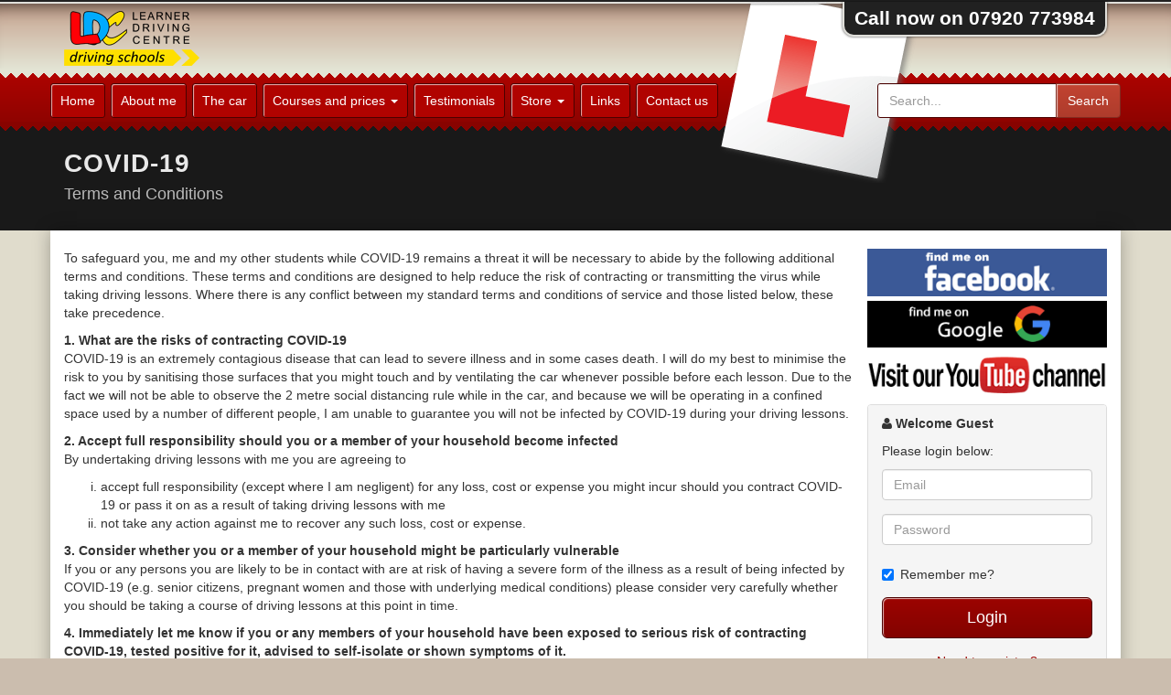

--- FILE ---
content_type: text/html; charset=utf-8
request_url: https://www.passwithsuky.co.uk/covid-19-safeguarding
body_size: 6133
content:
<!DOCTYPE HTML><html xml:lang="en" lang="en"><head><meta charset="utf-8"><title>Suky's Driving School Coventry : COVID-19 Terms and Conditions</title><meta name="description" content="COVID-19 Terms and Conditions" /><meta name="author" content="LDC Driving School" /><meta name="theme-color" content="#9C0300" /><meta name="generator" content="Learner Driving Centres" /><meta name="viewport" content="width=device-width, initial-scale=1.0" /><meta name="application-name" content="LDC Driving School" /><meta name="apple-mobile-web-app-capable" content="yes" /><meta name="mobile-web-app-capable" content="yes" /><meta name="msapplication-TileColor" content="#9C0300" /><meta name="msapplication-TileImage" content="/images/webapp/icon-144x144.png" /><meta property="og:locale" content="en" /><meta property="og:type" content="website" /><meta property="og:title" content="Suky's Driving School Coventry : COVID-19 Terms and Conditions" /><meta property="og:image" content="https://www.passwithsuky.co.uk/images/user/promo/1473.jpg" /><meta property="og:url" content="https://www.passwithsuky.co.uk/covid-19-safeguarding" /><meta property="og:site_name" content="Suky's LDC Driving School" /><meta property="og:description" content="COVID-19 Terms and Conditions" /><meta property="fb:app_id" content="951305101579852" /><link rel="preconnect" href="https://fonts.googleapis.com" /><link rel="preconnect" href="https://fonts.gstatic.com" crossorigin /><link rel="preconnect" href="https://www.googletagmanager.com" /><link rel="manifest" href="/manifest.webmanifest" /><link rel="apple-touch-icon" href="/images/site/ldc-logo-192x192.png" /><link rel="icon" type="image/png" sizes="192x192" href="/images/site/ldc-logo-192x192.png" /><link rel="shortcut icon" type="image/x-icon" href="/favicon.ico" /><link rel="canonical" href="https://www.passwithsuky.co.uk/covid-19-safeguarding" /><link rel="preload" href="/css/spikeyv2-style.css" as="style" /><link rel="stylesheet" type="text/css" href="/css/spikeyv2-style.css" /></head><body class=""><ul class="sr-only"><li><a href="#content" title="Skip to Content">[Skip to Content]</a></li><li><a href="#navigation" title="Skip to Navigation">[Skip to Navigation]</a></li></ul><div class="page-container"><div id="header-contain"><div class="lplate-container"><img src="/images/style/large-l-plate.png" width="218" height="200" alt="L Plate" id="lplate" fetchpriority="high" /></div><div class="topbar-container"><div class="container"><div class="phone-block text-center pull-right">Call now on 07920 773984</div><a href="/" title="LDC Home" class="logo"><img src="/images/style/ldc-logo.png" alt="Suky's Driving School Coventry Logo" class="img-responsive" /><span class="sr-only">Suky's Driving School Coventry</span></a></div></div><nav class="navbar navbar-inverse"><div class="container"><div class="navbar-header"><div class="row"><div class="col-xs-6 no-padding-right hidden-md hidden-lg"><button type="button" class="navbar-toggle collapsed" data-toggle="collapse" data-target=".navbar-collapse" aria-label="Menu"><span class="fa fa-bars"></span><span class="hidden-xs"> Menu</span></button><div class="blank-button no-padding-left hidden-md hidden-lg"></div></div><div class="col-xs-6 no-padding-left hidden-md hidden-lg text-right"><a href="/login" title="Login" class="nav-login text-center"><span class="fa fa-fw fa-user"></span><span class="hidden-xs"> Login</span></a><a href="/store/basket" title="Shopping Basket" class="nav-cart text-center"><span class="fa fa-shopping-cart fa-fw"></span><span class="hidden-xs"> Basket</span></a></div></div></div><div class="navbar-collapse collapse no-padding"><ul id="navigation" class="nav navbar-nav"><li class=""><a href="/" title="Home">Home</a></li><li class=""><a href="/aboutme" title="About me">About me</a></li><li class=""><a href="/thecar" title="The car">The car</a></li><li class=" dropdown"><a href="/courses" title="Courses and prices">Courses and prices <span class="caret"></span><span class="mobile-dropdown-toggle"><span class="fa fa-angle-down fa-fw"></span></span></a><ul class="dropdown-menu"><li><a href="/offers" title="Special offers">Special offers</a></li><li><a href="/prices" title="Prices">Prices</a></li><li><a href="/pass-plus" title="Pass Plus">Pass Plus</a></li><li><a href="/ld-system" title="LD system">LD system</a></li></ul></li><li class=""><a href="/testimonials" title="Testimonials">Testimonials</a></li><li class=" dropdown"><a href="/store/" title="Store">Store <span class="caret"></span><span class="mobile-dropdown-toggle"><span class="fa fa-angle-down fa-fw"></span></span></a><ul class="dropdown-menu"><li><a href="/store/theory-test-software/" title="Theory &amp; Hazard Test Products">Theory &amp; Hazard Test Products</a></li><li><a href="/store/learn-to-drive/" title="Learn to drive">Learn to drive</a></li><li><a href="/store/driving-test-software-packages/" title="Discount Packages">Discount Packages</a></li></ul></li><li class=""><a href="/freelinks" title="Links">Links</a></li><li class=""><a href="/contacts" title="Contact us">Contact us</a></li></ul><form method="get" action="/search" class="form-inline pull-right navbar-search hidden-sm hidden-xs"><div class="input-group"><label for="sidebar-search" class="sr-only">Search</label><input type="text" name="s" id="sidebar-search" size="20" value="" placeholder="Search..." class="form-control" /><span class="input-group-btn"><button type="submit" class="btn btn-danger" aria-label="Search">Search</button></span></div></form></div></div></nav><section id="page-title"><div class="container clearfix page-transition-element"><h1>COVID-19</h1><h2>Terms and Conditions</h2></div></section></div><div id="page"><div id="content"><div class="content-wrap"><div class="container"><div class="row"><div class="col-md-9 no-md-padding-right"><p>To safeguard you, me and my other students while COVID-19 remains a threat it will be necessary to abide by the following additional terms and conditions. These terms and conditions are designed to help reduce the risk of contracting or transmitting the virus while taking driving lessons. Where there is any conflict between my standard terms and conditions of service and those listed below, these take precedence.</p> <p><strong>1. What are the risks of contracting COVID-19</strong><br /> COVID-19 is an extremely contagious disease that can lead to severe illness and in some cases death. I will do my best to minimise the risk to you by sanitising those surfaces that you might touch and by ventilating the car whenever possible before each lesson. Due to the fact we will not be able to observe the 2 metre social distancing rule while in the car, and because we will be operating in a confined space used by a number of different people, I am unable to guarantee you will not be infected by COVID-19 during your driving lessons.</p> <p><strong>2. Accept full responsibility should you or a member of your household become infected</strong><br /> By undertaking driving lessons with me you are agreeing to</p> <ol type="i"> <li>accept full responsibility (except where I am negligent) for any loss, cost or expense you might incur should you contract COVID-19 or pass it on as a result of taking driving lessons with me</li> <li>not take any action against me to recover any such loss, cost or expense.</li> </ol> <p><strong>3. Consider whether you or a member of your household might be particularly vulnerable</strong><br /> If you or any persons you are likely to be in contact with are at risk of having a severe form of the illness as a result of being infected by COVID-19 (e.g. senior citizens, pregnant women and those with underlying medical conditions) please consider very carefully whether you should be taking a course of driving lessons at this point in time.</p> <p><strong>4. Immediately let me know if you or any members of your household have been exposed to serious risk of contracting COVID-19, tested positive for it, advised to self-isolate or shown symptoms of it.</strong><br /> If you know you may have potentially been in a situation where you or any member of your household may have contracted COVID-19, been tested positive for it, advised to self-isolate (e.g. NHS Test and Trace or equivalent) or shown symptoms (see below) it is vital that you let me know as soon as possible. Please note, I do not need personal details of any individual to whom this may relate.</p> <p><strong>COVID-19 symptoms include:</strong><br /> <ol type="a"> <li>a high temperature (38C or above)</li> <li>a new, continuous dry cough</li> <li>unexplained loss or change to your (or their) sense of smell or taste</li> </ol> <p>This list is not exhaustive. For the latest information please refer to the Government guidelines or refer to <a href="https://www.nhs.uk/conditions/coronavirus-covid-19/check-if-you-have-coronavirus-symptoms/" title="Check for symptoms">https://www.nhs.uk/conditions/coronavirus-covid-19/check-if-you-have-coronavirus-symptoms/</a> <p>Without charge to you this will help me to decide whether it will be necessary to postpone any future lessons until it is safe to continue based on the latest Government guidelines. Should I discover you could have given me more notice of this I reserve the right to charge you for any driving lessons postponed. <p><strong>5. Be prepared to answer truthfully any questions I might ask before any driving lesson about potential COVID-19 exposure or symptoms</strong><br /> I may need to ask you questions about whether you have been in contact with people:</p> <ol type="a"> <li>who might be infected (e.g. advised to self-isolate) or</li> <li>who might have recently returned from abroad or</li> <li>who you know are definitely infected or</li> <li>who are particularly vulnerable to a severe form of the COVID-19 illness (also see 3 above).</li> </ol> <p>I will also need to ask you about whether you or indeed anyone else in your household have experienced symptoms (see 4 above). In this regard I may need to take your temperature using a non-contact thermometer. Please note I do not need personal details of any individual to whom the above may relate.</p> <p>Without charge to you, I reserve the right to postpone the lesson if I suspect you may have symptoms consistent with being infected by COVID-19 or have been seriously exposed to it until it is safe to continue based on the latest Government guidelines. Should I discover you could have given me more notice of this information I reserve the right to charge you for any driving lessons postponed as a result.</p> <p><strong>6. Reciprocal information about me and the need for action regarding points 4 to 5</strong><br /> I will inform you if I suspect I or anyone in my household have:</p> <ol type="a"> <li>been exposed to a serious risk of contracting COVID-19 or</li> <li>tested positive for COVID-19 or</li> <li>exhibited symptoms of COVID-19 infection or</li> <li>been advised to self-isolate.</li> </ol> <p>If so, I may need to postpone your driving lessons (including attending any driving test) and self-isolate, based on current Government advice, for at least 14 days or indeed longer in the case of a severe infection. In this instance any scheduled lessons would be carried forward until I was in a position to resume training.</p> <p><strong>7. Wear a face covering or mask during the lesson</strong><br /> The wearing of a face covering or mask is recommended if social distancing is not possible. Therefore, I may require you to wear a face covering or mask during the lesson. Please bring your own face covering or mask, which should be one that you feel comfortable wearing. This must not interfere with your ability to drive safely.</p> <p>Please notify me at least 48 hours prior to any driving lesson if you do not have a suitable face covering or mask. I may be able to supply a disposable mask or a reusable mask at an additional cost. I reserve the right to postpone the lesson in this situation without charge. However, should insufficient notice be given and you turn up for a lesson without a suitable face covering or mask I also reserve the right to postpone and charge for the lesson.</p> <p><strong>8. Endeavour to properly wash your hands and face just prior to each lesson</strong><br /> If at all possible, please wash your hands and face thoroughly with soap and water for 20 seconds immediately prior to attending a driving lesson. I will still require you to sanitise/wash your hands, after fitting a face covering or mask and prior to entering the car, using a suitable product that I will supply for this purpose. If you can not do this for medical reasons you may be required to wear suitable gloves instead. I will also make sure my hands are clean or suitably gloved as the case may be. At certain intervals it may be necessary for you to re-apply hand sanitiser or wash as I direct.</p> <p><strong>9. Avoid having to bring any extra objects to the driving lesson</strong><br /> Please be mindful not to bring any objects with you that may potentially be a carrier for COVID-19, if at all possible. You can bring your phone with you provided it is switched off and can be kept on your person. Anything that cannot be kept on your person will need to be placed in a plastic bag or container provided by me for this purpose and returned to you at the end of the lesson.</p> <p><strong>10. Avoid paying in cash</strong><br /> If you do bring cash, make sure it is the precise amount that is needed to pay for the lesson or lessons you want to purchase. I will ask you to drop it into a bag or container that I will keep for this purpose. The best way to pay for my service is to pay via online banking direct into my account. Please consult with me for other options.</p> <p><strong>11. Car ventilation</strong><br /> It is known that COVID-19 transfer is reduced in open spaces therefore I may ventilate the car by keeping some of the windows open during the lesson. If this is not practical, I will endeavour to ventilate the car between lessons.<p></div><div class="col-md-3 sidebar"><a href="https://www.facebook.com/LDCSukyBadhan" title="Find me on Facebook" class="findme find-facebook" target="_blank" rel="nofollow noopener"><span class="sr-only">Find me on Facebook</span><img src="/images/findme/facebook.png" alt="Click to find me on Facebook" class="img-responsive center-block" loading="lazy" width="300" height="59" /></a><a href="https://goo.gl/maps/L4o1AFUM2L82" title="Find me on Google" class="findme find-google" target="_blank" rel="nofollow noopener"><span class="sr-only">Find me on Google</span><img src="/images/findme/googleplus.png" alt="Click to find me on Google" class="img-responsive center-block" loading="lazy" width="300" height="59" /></a><a href="https://www.youtube.com/@LearnerDrivingCentre" title="Visit my YouTube channel" class="findme find-youtube" target="_blank" rel="nofollow noopener"><span class="sr-only">Visit my YouTube channel</span><img src="/images/findme/youtube.png" alt="Click to visit my YouTube channel" class="img-responsive center-block" loading="lazy" width="300" height="59" /></a><div class="users hidden-sm hidden-xs"><div class="panel panel-default" id="session"><div class="panel-heading"><span class="fa fa-user"></span> Welcome Guest</div><div class="panel-body"><p>Please login below:</p><form method="post" action="/login" class="form-horizontal"><input type="hidden" name="token" value="e0f332fc7b007b9c50136bc317ad20bb8931baa216c869c8c3c5e7d9cc29adf4" /><div class="form-group"><div class="col-md-12"><input type="email" name="email" id="login-email" value="" placeholder="Email" class="form-control" /></div></div><div class="form-group"><div class="col-md-12"><input type="password" name="pass" id="login-pass" value="" placeholder="Password" class="form-control" /></div></div><div class="form-group"><div class="col-md-12"><div class="checkbox"><label for="login-remember"><input type="checkbox" name="remember" id="login-remember" value="1" class="form-check-input" checked="checked" />Remember me?</label></div></div></div><div class="form-group"><div class="col-md-12"><button type="submit" name="login" class="btn btn-default btn-block btn-lg" aria-label="Login">Login</button></div></div></form><p class="text-center"><a href="/register" title="Need to register?" class="">Need to register?</a></p></div></div></div><div class="basket hidden-sm hidden-xs"><div class="panel panel-default"><div class="panel-heading"><span class="fa fa-shopping-cart"></span> Shopping Basket</div><div class="panel-body"><div class="text-center">Basket is empty</div><div class="cart-totals"><div class="row"><div class="col-xs-8"><strong>Items in cart:</strong></div><div class="col-xs-4 text-center"></div></div><div class="row"><div class="col-xs-8"><strong>Total:</strong></div><div class="col-xs-4 text-center">&pound;0.00</div></div></div></div><div class="panel-footer text-center"><a href="/store/basket" class="btn btn-primary btn-block" title="View Basket"><span class='fa fa-shopping-cart'></span> View Basket</a></div></div></div><div class="panel panel-default"><div class="panel-heading"><span class="fa fa-map-marker"></span> Areas Covered</div><div class="panel-body"><p>I provide driving lessons, driving crash courses and pass plus training in Kenilworth, Warwick, Coventry, Leamington Spa and surrounding areas.</p></div></div></div><div class="col-md-9 no-md-padding-right social-holder"><div class="social-share clearfix"><div class="share-text">Share this Page:</div><div class="icons"><ul class="social"><li><a href="https://www.facebook.com/sharer.php?u=https%3A%2F%2Fwww.passwithsuky.co.uk%2Fcovid-19-safeguarding" title="Facebook" class="facebook" target="_blank" data-toggle="tooltip" data-placement="top" rel="nofollow noopener"><span class="fa fa-facebook"></span><span class="fa fa-facebook"></span><span class="sr-only">Facebook</span></a></li><li><a href="https://www.linkedin.com/shareArticle?mini=true&amp;url=https%3A%2F%2Fwww.passwithsuky.co.uk%2Fcovid-19-safeguarding&amp;title=Suky%27s%20Driving%20School%20Coventry%20%3A%20COVID-19%20Terms%20and%20Conditions&amp;summary=LDC%20driving%20school%20and%20driving%20lessons" title="Linked In" class="linkedin" target="_blank" data-toggle="tooltip" data-placement="top" rel="nofollow noopener"><span class="fa fa-linkedin"></span><span class="fa fa-linkedin"></span><span class="sr-only">Linked In</span></a></li><li><a href="https://reddit.com/submit?url=https%3A%2F%2Fwww.passwithsuky.co.uk%2Fcovid-19-safeguarding&amp;title=Suky%27s%20Driving%20School%20Coventry%20%3A%20COVID-19%20Terms%20and%20Conditions" title="Reddit" class="reddit" target="_blank" data-toggle="tooltip" data-placement="top" rel="nofollow noopener"><span class="fa fa-reddit"></span><span class="fa fa-reddit"></span><span class="sr-only">Reddit</span></a></li><li><a href="https://x.com/home?status=https%3A%2F%2Fwww.passwithsuky.co.uk%2Fcovid-19-safeguarding%20-%20Suky%27s%20Driving%20School%20Coventry%20%3A%20COVID-19%20Terms%20and%20Conditions" title="Twitter" class="twitter" target="_blank" data-toggle="tooltip" data-placement="top" rel="nofollow noopener"><span class="fa fa-twitter"></span><span class="fa fa-twitter"></span><span class="sr-only">Twitter</span></a></li><li><a href="https://pinterest.com/pin/create/button/?url=https%3A%2F%2Fwww.passwithsuky.co.uk%2Fcovid-19-safeguarding&amp;description=Suky%27s%20Driving%20School%20Coventry%20%3A%20COVID-19%20Terms%20and%20Conditions" title="Pinterest" class="pinterest" target="_blank" data-toggle="tooltip" data-placement="top" rel="nofollow noopener"><span class="fa fa-pinterest"></span><span class="fa fa-pinterest"></span><span class="sr-only">Pinterest</span></a></li></ul></div></div></div></div></div></div></div></div><footer id="footer"><div id="copyrights"><div class="container clearfix"><div class="row"><div class="col-xs-12"><div class="copyrights-menu copyright-links text-center"><a href="/terms" title="Terms &amp; Conditions">Terms &amp; Conditions</a>|<a href="/privacy-policy" title="Privacy Policy">Privacy Policy</a>|<a href="/cookie-policy" title="Cookie Policy">Cookie Policy</a>|<a href="/gdpr-policy" title="GDPR Policy">GDPR Policy</a>|<a href="/child-protection-safeguarding" title="Safeguarding Policy">Safeguarding Policy</a>|<a href="/proving-your-entitlement-to-drive" title="Entitlement to drive">Entitlement to drive</a></div></div><div class="col-xs-12 text-center">&copy; Copyright 2026 <a href="https://www.learnerdriving.com/" title="Learner Driving Centres">LDC Driving Schools</a>. All rights reserved.</div></div></div></div></footer><div id="back-to-top"><a href="#" title="Top"><span class="fa fa-arrow-up"></span><span class="sr-only">Top</span></a></div></div><script async src="/js/spikey.min.js"></script><script async src="https://www.googletagmanager.com/gtag/js"></script><script>window.dataLayer = window.dataLayer || [];function gtag(){dataLayer.push(arguments);}gtag('js',new Date());gtag('config','G-HZ0N47YXLW',{cookie_flags:'SameSite=None;Secure'});</script></body></html>

--- FILE ---
content_type: text/css;charset=UTF-8
request_url: https://www.passwithsuky.co.uk/css/spikeyv2-style.css
body_size: 19165
content:
html{font-family:sans-serif;-ms-text-size-adjust:100%;-webkit-text-size-adjust:100%}body{margin:0}article,aside,details,figcaption,figure,footer,header,hgroup,main,menu,nav,section,summary{display:block}audio,canvas,progress,video{display:inline-block;vertical-align:baseline}audio:not([controls]){display:none;height:0}[hidden],template{display:none}a{background-color:rgba(0,0,0,0)}a:active,a:hover{outline:0}abbr[title]{border-bottom:1px dotted}b,strong{font-weight:bold}dfn{font-style:italic}h1{font-size:2em;margin:.67em 0}mark{background:#ff0;color:#000}small{font-size:80%}sub,sup{font-size:75%;line-height:0;position:relative;vertical-align:baseline}sup{top:-0.5em}sub{bottom:-0.25em}img{border:0}svg:not(:root){overflow:hidden}figure{margin:1em 40px}hr{-moz-box-sizing:content-box;box-sizing:content-box;height:0}pre{overflow:auto}code,kbd,pre,samp{font-family:monospace,monospace;font-size:1em}button,input,optgroup,select,textarea{color:inherit;font:inherit;margin:0}button{overflow:visible}button,select{text-transform:none}button,html input[type=button],input[type=reset],input[type=submit]{-webkit-appearance:button;cursor:pointer}button[disabled],html input[disabled]{cursor:default}button::-moz-focus-inner,input::-moz-focus-inner{border:0;padding:0}input{line-height:normal}input[type=checkbox],input[type=radio]{box-sizing:border-box;padding:0}input[type=number]::-webkit-inner-spin-button,input[type=number]::-webkit-outer-spin-button{height:auto}input[type=search]{-webkit-appearance:textfield;-moz-box-sizing:content-box;-webkit-box-sizing:content-box;box-sizing:content-box}input[type=search]::-webkit-search-cancel-button,input[type=search]::-webkit-search-decoration{-webkit-appearance:none}fieldset{border:1px solid silver;margin:0 2px;padding:.35em .625em .75em}legend{border:0;padding:0}textarea{overflow:auto}optgroup{font-weight:bold}table{border-collapse:collapse;border-spacing:0}td,th{padding:0}@media print{*,*:before,*:after{background:rgba(0,0,0,0) !important;color:#000 !important;box-shadow:none !important;text-shadow:none !important}a,a:visited{text-decoration:underline}a[href]:after{content:" (" attr(href) ")"}abbr[title]:after{content:" (" attr(title) ")"}a[href^="#"]:after,a[href^="javascript:"]:after{content:""}pre,blockquote{border:1px solid #999;page-break-inside:avoid}thead{display:table-header-group}tr,img{page-break-inside:avoid}img{max-width:100% !important}p,h2,h3{orphans:3;widows:3}h2,h3{page-break-after:avoid}select{background:#fff !important}.navbar{display:none}.btn>.caret{border-top-color:#000 !important}.label{border:1px solid #000}.table{border-collapse:collapse !important}.table td,.table th{background-color:#fff !important}.table-bordered th,.table-bordered td{border:1px solid #ddd !important}}*{-webkit-box-sizing:border-box;-moz-box-sizing:border-box;box-sizing:border-box}*:before,*:after{-webkit-box-sizing:border-box;-moz-box-sizing:border-box;box-sizing:border-box}html{font-size:10px;-webkit-tap-highlight-color:rgba(0,0,0,0)}body{font-family:"Helvetica Neue",Helvetica,Arial,sans-serif;font-size:14px;line-height:1.428571429;color:#333;background-color:rgb(224.16,219.96,204.48)}input,button,select,textarea{font-family:inherit;font-size:inherit;line-height:inherit}a{color:#9c0300;text-decoration:none}a:hover,a:focus{color:rgb(79.5,1.5288461538,0);text-decoration:underline}a:focus{outline:thin dotted;outline:5px auto -webkit-focus-ring-color;outline-offset:-2px}figure{margin:0}img{vertical-align:middle}.img-responsive{display:block;max-width:100%;height:auto}.img-thumbnail{padding:4px;line-height:1.428571429;background-color:rgba(156,3,0,.5);border:1px solid #ddd;border-radius:4px;-webkit-transition:all .2s ease-in-out;-o-transition:all .2s ease-in-out;transition:all .2s ease-in-out;display:inline-block;max-width:100%;height:auto}hr{margin-top:20px;margin-bottom:20px;border:0;border-top:1px solid hsl(0,0%,93.5%)}.sr-only{position:absolute;width:1px;height:1px;margin:-1px;padding:0;overflow:hidden;clip:rect(0, 0, 0, 0);border:0}h1,h2,h3,h4,h5,h6,.h1,.h2,.h3,.h4,.h5,.h6{font-family:inherit;font-weight:500;line-height:1.1;color:inherit}h1,.h1,h2,.h2,h3,.h3{margin-top:20px;margin-bottom:10px}h4,.h4,h5,.h5,h6,.h6{margin-top:10px;margin-bottom:10px}h1,.h1{font-size:36px}h2,.h2{font-size:30px}h3,.h3{font-size:24px}h4,.h4{font-size:18px}h5,.h5{font-size:14px}h6,.h6{font-size:12px}p{margin:0 0 10px}small,.small{font-size:85%}.text-left{text-align:left}.text-right{text-align:right}.text-center,.center{text-align:center}.text-muted{color:hsl(0,0%,46.7%)}.text-primary{color:rgb(35.2739130435,102.4623188406,138.5760869565)}a.text-primary:hover{color:rgb(24.9260869565,72.4043478261,97.9239130435)}.text-success{color:#3c763d}a.text-success:hover{color:rgb(42.808988764,84.191011236,43.5224719101)}.text-warning{color:#8a6d3b}a.text-warning:hover{color:rgb(102.2741116751,80.7817258883,43.7258883249)}.text-danger,del{color:#a94442}a.text-danger:hover{color:hsl(1.1650485437,43.829787234%,36.0784313725%)}.page-header{padding-bottom:9px;margin:40px 0 20px;border-bottom:1px solid hsl(0,0%,93.5%)}ul,ol{margin-top:0;margin-bottom:10px}ul ul,ul ol,ol ul,ol ol{margin-bottom:0}.list-unstyled{padding-left:0;list-style:none}.list-inline{padding-left:0;list-style:none;margin-left:-5px}.list-inline>li{display:inline-block;padding-left:5px;padding-right:5px}abbr[title],abbr[data-original-title]{cursor:help;border-bottom:1px dotted hsl(0,0%,46.7%)}.initialism{font-size:90%;text-transform:uppercase}blockquote{padding:10px 20px;margin:0 0 20px;font-size:17.5px;border-left:5px solid hsl(0,0%,93.5%)}blockquote p:last-child,blockquote ul:last-child,blockquote ol:last-child{margin-bottom:0}blockquote footer,blockquote small,blockquote .small{display:block;font-size:80%;line-height:1.428571429;color:hsl(0,0%,46.7%)}blockquote footer:before,blockquote small:before,blockquote .small:before{content:"— "}address{margin-bottom:20px;font-style:normal;line-height:1.428571429}code,kbd,pre,samp{font-family:Menlo,Monaco,Consolas,"Courier New",monospace}code{padding:2px 4px;font-size:90%;color:#c7254e;background-color:#f9f2f4;border-radius:4px}kbd{padding:2px 4px;font-size:90%;color:#fff;background-color:#333;border-radius:3px;box-shadow:inset 0 -1px 0 rgba(0,0,0,.25)}kbd kbd{padding:0;font-size:100%;font-weight:bold;box-shadow:none}pre{display:block;padding:9.5px;margin:0 0 10px;font-size:13px;line-height:1.428571429;word-break:break-all;word-wrap:break-word;color:#333;background-color:#f5f5f5;border:1px solid #ccc;border-radius:4px}pre code{padding:0;font-size:inherit;color:inherit;white-space:pre-wrap;background-color:rgba(0,0,0,0);border-radius:0}.pre-scrollable{max-height:340px;overflow-y:scroll}.container{margin-right:auto;margin-left:auto;padding-left:15px;padding-right:15px}.container:before,.container:after{content:" ";display:table}.container:after{clear:both}@media(min-width: 768px){.container{width:750px}}@media(min-width: 992px){.container{width:970px}}@media(min-width: 1200px){.container{width:1170px}}.container-fluid{margin-right:auto;margin-left:auto;padding-left:15px;padding-right:15px}.container-fluid:before,.container-fluid:after{content:" ";display:table}.container-fluid:after{clear:both}.row{margin-left:-15px;margin-right:-15px}.row:before,.row:after{content:" ";display:table}.row:after{clear:both}.col-xs-1,.col-sm-1,.col-md-1,.col-lg-1,.col-xs-2,.col-sm-2,.col-md-2,.col-lg-2,.col-xs-3,.col-sm-3,.col-md-3,.col-lg-3,.col-xs-4,.col-sm-4,.col-md-4,.col-lg-4,.col-xs-5,.col-sm-5,.col-md-5,.col-lg-5,.col-xs-6,.col-sm-6,.col-md-6,.col-lg-6,.col-xs-7,.col-sm-7,.col-md-7,.col-lg-7,.col-xs-8,.col-sm-8,.col-md-8,.col-lg-8,.col-xs-9,.col-sm-9,.col-md-9,.col-lg-9,.col-xs-10,.col-sm-10,.col-md-10,.col-lg-10,.col-xs-11,.col-sm-11,.col-md-11,.col-lg-11,.col-xs-12,.col-sm-12,.col-md-12,.col-lg-12{position:relative;min-height:1px;padding-left:15px;padding-right:15px}.col-xs-1,.col-xs-2,.col-xs-3,.col-xs-4,.col-xs-5,.col-xs-6,.col-xs-7,.col-xs-8,.col-xs-9,.col-xs-10,.col-xs-11,.col-xs-12{float:left}.col-xs-1{width:8.3333333333%}.col-xs-2{width:16.6666666667%}.col-xs-3{width:25%}.col-xs-4{width:33.3333333333%}.col-xs-5{width:41.6666666667%}.col-xs-6{width:50%}.col-xs-7{width:58.3333333333%}.col-xs-8{width:66.6666666667%}.col-xs-9{width:75%}.col-xs-10{width:83.3333333333%}.col-xs-11{width:91.6666666667%}.col-xs-12{width:100%}.col-xs-offset-0{margin-left:0%}.col-xs-offset-1{margin-left:8.3333333333%}.col-xs-offset-2{margin-left:16.6666666667%}.col-xs-offset-3{margin-left:25%}.col-xs-offset-4{margin-left:33.3333333333%}.col-xs-offset-5{margin-left:41.6666666667%}.col-xs-offset-6{margin-left:50%}.col-xs-offset-7{margin-left:58.3333333333%}.col-xs-offset-8{margin-left:66.6666666667%}.col-xs-offset-9{margin-left:75%}.col-xs-offset-10{margin-left:83.3333333333%}.col-xs-offset-11{margin-left:91.6666666667%}.col-xs-offset-12{margin-left:100%}@media(min-width: 768px){.col-sm-1,.col-sm-2,.col-sm-3,.col-sm-4,.col-sm-5,.col-sm-6,.col-sm-7,.col-sm-8,.col-sm-9,.col-sm-10,.col-sm-11,.col-sm-12{float:left}.col-sm-1{width:8.3333333333%}.col-sm-2{width:16.6666666667%}.col-sm-3{width:25%}.col-sm-4{width:33.3333333333%}.col-sm-5{width:41.6666666667%}.col-sm-6{width:50%}.col-sm-7{width:58.3333333333%}.col-sm-8{width:66.6666666667%}.col-sm-9{width:75%}.col-sm-10{width:83.3333333333%}.col-sm-11{width:91.6666666667%}.col-sm-12{width:100%}.col-sm-offset-0{margin-left:0%}.col-sm-offset-1{margin-left:8.3333333333%}.col-sm-offset-2{margin-left:16.6666666667%}.col-sm-offset-3{margin-left:25%}.col-sm-offset-4{margin-left:33.3333333333%}.col-sm-offset-5{margin-left:41.6666666667%}.col-sm-offset-6{margin-left:50%}.col-sm-offset-7{margin-left:58.3333333333%}.col-sm-offset-8{margin-left:66.6666666667%}.col-sm-offset-9{margin-left:75%}.col-sm-offset-10{margin-left:83.3333333333%}.col-sm-offset-11{margin-left:91.6666666667%}.col-sm-offset-12{margin-left:100%}}@media(min-width: 992px){.col-md-1,.col-md-2,.col-md-3,.col-md-4,.col-md-5,.col-md-6,.col-md-7,.col-md-8,.col-md-9,.col-md-10,.col-md-11,.col-md-12{float:left}.col-md-1{width:8.3333333333%}.col-md-2{width:16.6666666667%}.col-md-3{width:25%}.col-md-4{width:33.3333333333%}.col-md-5{width:41.6666666667%}.col-md-6{width:50%}.col-md-7{width:58.3333333333%}.col-md-8{width:66.6666666667%}.col-md-9{width:75%}.col-md-10{width:83.3333333333%}.col-md-11{width:91.6666666667%}.col-md-12{width:100%}.col-md-offset-0{margin-left:0%}.col-md-offset-1{margin-left:8.3333333333%}.col-md-offset-2{margin-left:16.6666666667%}.col-md-offset-3{margin-left:25%}.col-md-offset-4{margin-left:33.3333333333%}.col-md-offset-5{margin-left:41.6666666667%}.col-md-offset-6{margin-left:50%}.col-md-offset-7{margin-left:58.3333333333%}.col-md-offset-8{margin-left:66.6666666667%}.col-md-offset-9{margin-left:75%}.col-md-offset-10{margin-left:83.3333333333%}.col-md-offset-11{margin-left:91.6666666667%}.col-md-offset-12{margin-left:100%}}table{background-color:#fff}th{text-align:left}.table{width:100%;max-width:100%;margin-bottom:20px}.table>thead>tr>th,.table>thead>tr>td,.table>tbody>tr>th,.table>tbody>tr>td,.table>tfoot>tr>th,.table>tfoot>tr>td{padding:8px;line-height:1.428571429;vertical-align:top;border-top:1px solid #ddd}.table>thead>tr>th{vertical-align:bottom;border-bottom:2px solid #ddd}.table>thead:first-child>tr:first-child>th,.table>thead:first-child>tr:first-child>td{border-top:0}.table>tbody+tbody{border-top:2px solid #ddd}.table .table{background-color:rgb(224.16,219.96,204.48)}.table-condensed>thead>tr>th,.table-condensed>thead>tr>td,.table-condensed>tbody>tr>th,.table-condensed>tbody>tr>td,.table-condensed>tfoot>tr>th,.table-condensed>tfoot>tr>td{padding:5px}.table-bordered{border:1px solid #ddd}.table-bordered>thead>tr>th,.table-bordered>thead>tr>td,.table-bordered>tbody>tr>th,.table-bordered>tbody>tr>td,.table-bordered>tfoot>tr>th,.table-bordered>tfoot>tr>td{border:1px solid #ddd}.table-bordered>thead>tr>th,.table-bordered>thead>tr>td{border-bottom-width:2px}.table-striped>tbody>tr:nth-child(odd){background-color:#f9f9f9}.table-hover>tbody>tr:hover{background-color:#f5f5f5}table col[class*=col-]{position:static;float:none;display:table-column}table td[class*=col-],table th[class*=col-]{position:static;float:none;display:table-cell}.table-responsive{overflow-x:auto;min-height:.01%}@media screen and (max-width: 767px){.table-responsive{width:100%;margin-bottom:15px;overflow-y:hidden;-ms-overflow-style:-ms-autohiding-scrollbar;border:1px solid #ddd}.table-responsive>.table{margin-bottom:0}.table-responsive>.table>thead>tr>th,.table-responsive>.table>thead>tr>td,.table-responsive>.table>tbody>tr>th,.table-responsive>.table>tbody>tr>td,.table-responsive>.table>tfoot>tr>th,.table-responsive>.table>tfoot>tr>td{white-space:nowrap}.table-responsive>.table-bordered{border:0}.table-responsive>.table-bordered>thead>tr>th:first-child,.table-responsive>.table-bordered>thead>tr>td:first-child,.table-responsive>.table-bordered>tbody>tr>th:first-child,.table-responsive>.table-bordered>tbody>tr>td:first-child,.table-responsive>.table-bordered>tfoot>tr>th:first-child,.table-responsive>.table-bordered>tfoot>tr>td:first-child{border-left:0}.table-responsive>.table-bordered>thead>tr>th:last-child,.table-responsive>.table-bordered>thead>tr>td:last-child,.table-responsive>.table-bordered>tbody>tr>th:last-child,.table-responsive>.table-bordered>tbody>tr>td:last-child,.table-responsive>.table-bordered>tfoot>tr>th:last-child,.table-responsive>.table-bordered>tfoot>tr>td:last-child{border-right:0}.table-responsive>.table-bordered>tbody>tr:last-child>th,.table-responsive>.table-bordered>tbody>tr:last-child>td,.table-responsive>.table-bordered>tfoot>tr:last-child>th,.table-responsive>.table-bordered>tfoot>tr:last-child>td{border-bottom:0}}fieldset{padding:0;margin:0;border:0;min-width:0}legend{display:block;width:100%;padding:0;margin-bottom:20px;font-size:21px;line-height:inherit;color:#333;border:0;border-bottom:1px solid #e5e5e5}label{display:inline-block;max-width:100%;margin-bottom:5px;font-weight:bold}input[type=search]{-webkit-box-sizing:border-box;-moz-box-sizing:border-box;box-sizing:border-box}input[type=radio],input[type=checkbox]{margin:4px 0 0;margin-top:1px \9 ;line-height:normal}input[type=file]{display:block}input[type=range]{display:block;width:100%}select[multiple],select[size]{height:auto}input[type=file]:focus,input[type=radio]:focus,input[type=checkbox]:focus{outline:thin dotted;outline:5px auto -webkit-focus-ring-color;outline-offset:-2px}output{display:block;padding-top:7px;font-size:14px;line-height:1.428571429;color:hsl(0,0%,33.5%)}.form-control{display:block;width:100%;height:34px;padding:6px 12px;font-size:14px;line-height:1.428571429;color:hsl(0,0%,33.5%);background-color:#fff;background-image:none;border:1px solid #ccc;border-radius:4px;-webkit-box-shadow:inset 0 1px 1px rgba(0,0,0,.075);box-shadow:inset 0 1px 1px rgba(0,0,0,.075);-webkit-transition:border-color ease-in-out .15s,box-shadow ease-in-out .15s;-o-transition:border-color ease-in-out .15s,box-shadow ease-in-out .15s;transition:border-color ease-in-out .15s,box-shadow ease-in-out .15s}.form-control:focus{border-color:#66afe9;outline:0;-webkit-box-shadow:inset 0 1px 1px rgba(0,0,0,.075),0 0 8px rgba(102,175,233,.6);box-shadow:inset 0 1px 1px rgba(0,0,0,.075),0 0 8px rgba(102,175,233,.6)}.form-control::-moz-placeholder{color:#999;opacity:1}.form-control:-ms-input-placeholder{color:#999}.form-control::-webkit-input-placeholder{color:#999}.form-control[disabled],.form-control[readonly],fieldset[disabled] .form-control{cursor:not-allowed;background-color:hsl(0,0%,93.5%);opacity:1}textarea.form-control{height:auto}input[type=search]{-webkit-appearance:none}.form-group{margin-bottom:15px}.radio,.checkbox{position:relative;display:block;margin-top:10px;margin-bottom:10px}.radio label,.checkbox label{min-height:20px;padding-left:20px;margin-bottom:0;font-weight:normal;cursor:pointer}.radio input[type=radio],.radio-inline input[type=radio],.checkbox input[type=checkbox],.checkbox-inline input[type=checkbox]{position:absolute;margin-left:-20px;margin-top:4px \9 }.radio+.radio,.checkbox+.checkbox{margin-top:-5px}.radio-inline,.checkbox-inline{display:inline-block;padding-left:20px;margin-bottom:0;vertical-align:middle;font-weight:normal;cursor:pointer}.radio-inline+.radio-inline,.checkbox-inline+.checkbox-inline{margin-top:0;margin-left:10px}.form-control-static{padding-top:7px;padding-bottom:7px;margin-bottom:0}.has-success .help-block,.has-success .control-label,.has-success .radio,.has-success .checkbox,.has-success .radio-inline,.has-success .checkbox-inline,.has-success.radio label,.has-success.checkbox label,.has-success.radio-inline label,.has-success.checkbox-inline label{color:#3c763d}.has-success .form-control{border-color:#3c763d;-webkit-box-shadow:inset 0 1px 1px rgba(0,0,0,.075);box-shadow:inset 0 1px 1px rgba(0,0,0,.075)}.has-success .form-control:focus{border-color:rgb(42.808988764,84.191011236,43.5224719101);-webkit-box-shadow:inset 0 1px 1px rgba(0,0,0,.075),0 0 6px rgb(102.5280898876,177.4719101124,103.8202247191);box-shadow:inset 0 1px 1px rgba(0,0,0,.075),0 0 6px rgb(102.5280898876,177.4719101124,103.8202247191)}.has-success .input-group-addon{color:#3c763d;border-color:#3c763d;background-color:#538322}.has-success .form-control-feedback{color:#3c763d}.has-warning .help-block,.has-warning .control-label,.has-warning .radio,.has-warning .checkbox,.has-warning .radio-inline,.has-warning .checkbox-inline,.has-warning.radio label,.has-warning.checkbox label,.has-warning.radio-inline label,.has-warning.checkbox-inline label{color:#8a6d3b}.has-warning .form-control{border-color:#8a6d3b;-webkit-box-shadow:inset 0 1px 1px rgba(0,0,0,.075);box-shadow:inset 0 1px 1px rgba(0,0,0,.075)}.has-warning .form-control:focus{border-color:rgb(102.2741116751,80.7817258883,43.7258883249);-webkit-box-shadow:inset 0 1px 1px rgba(0,0,0,.075),0 0 6px rgb(191.807106599,160.7461928934,107.192893401);box-shadow:inset 0 1px 1px rgba(0,0,0,.075),0 0 6px rgb(191.807106599,160.7461928934,107.192893401)}.has-warning .input-group-addon{color:#8a6d3b;border-color:#8a6d3b;background-color:#fff176}.has-warning .form-control-feedback{color:#8a6d3b}.has-error .help-block,.has-error .control-label,.has-error .radio,.has-error .checkbox,.has-error .radio-inline,.has-error .checkbox-inline,.has-error.radio label,.has-error.checkbox label,.has-error.radio-inline label,.has-error.checkbox-inline label{color:#a94442}.has-error .form-control{border-color:#a94442;-webkit-box-shadow:inset 0 1px 1px rgba(0,0,0,.075);box-shadow:inset 0 1px 1px rgba(0,0,0,.075)}.has-error .form-control:focus{border-color:hsl(1.1650485437,43.829787234%,36.0784313725%);-webkit-box-shadow:inset 0 1px 1px rgba(0,0,0,.075),0 0 6px hsl(1.1650485437,43.829787234%,66.0784313725%);box-shadow:inset 0 1px 1px rgba(0,0,0,.075),0 0 6px hsl(1.1650485437,43.829787234%,66.0784313725%)}.has-error .input-group-addon{color:#a94442;border-color:#a94442;background-color:#c24331}.has-error .form-control-feedback{color:#a94442}@media(min-width: 768px){.form-inline .form-group{display:inline-block;margin-bottom:0;vertical-align:middle}.form-inline .form-control{display:inline-block;width:auto;vertical-align:middle}.form-inline .form-control-static{display:inline-block}.form-inline .input-group{display:inline-table;vertical-align:middle}.form-inline .input-group .input-group-addon,.form-inline .input-group .input-group-btn,.form-inline .input-group .form-control{width:auto}.form-inline .input-group>.form-control{width:100%}.form-inline .control-label{margin-bottom:0;vertical-align:middle}.form-inline .radio,.form-inline .checkbox{display:inline-block;margin-top:0;margin-bottom:0;vertical-align:middle}.form-inline .radio label,.form-inline .checkbox label{padding-left:0}.form-inline .radio input[type=radio],.form-inline .checkbox input[type=checkbox]{position:relative;margin-left:0}}.form-horizontal .radio,.form-horizontal .checkbox,.form-horizontal .radio-inline,.form-horizontal .checkbox-inline{margin-top:0;margin-bottom:0;padding-top:7px}.form-horizontal .radio,.form-horizontal .checkbox{min-height:27px}.form-horizontal .form-group{margin-left:-15px;margin-right:-15px}.form-horizontal .form-group:before,.form-horizontal .form-group:after{content:" ";display:table}.form-horizontal .form-group:after{clear:both}@media(min-width: 768px){.form-horizontal .control-label{text-align:right;margin-bottom:0;padding-top:7px}}@media(min-width: 768px){.form-horizontal .form-group-lg .control-label{padding-top:14.3px}}@media(min-width: 768px){.form-horizontal .form-group-sm .control-label{padding-top:6px}}.btn{display:inline-block;margin-bottom:0;font-weight:normal;text-align:center;vertical-align:middle;touch-action:manipulation;cursor:pointer;background-image:none;border:1px solid rgba(0,0,0,0);white-space:nowrap;padding:6px 12px;font-size:14px;line-height:1.428571429;border-radius:4px;-webkit-user-select:none;-moz-user-select:none;-ms-user-select:none;user-select:none}.btn:focus,.btn.focus,.btn:active:focus,.btn:active.focus,.btn.active:focus,.btn.active.focus{outline:thin dotted;outline:5px auto -webkit-focus-ring-color;outline-offset:-2px}.btn:hover,.btn:focus,.btn.focus{color:#fff;text-decoration:none}.btn:active,.btn.active{outline:0;background-image:none;-webkit-box-shadow:inset 0 3px 5px rgba(0,0,0,.125);box-shadow:inset 0 3px 5px rgba(0,0,0,.125)}.btn-default{color:#fff;background-color:#9c0300;border-color:rgb(74.4,1.4307692308,0)}.btn-default:hover,.btn-default:focus,.btn-default.focus,.btn-default:active,.btn-default.active,.open>.btn-default.dropdown-toggle{color:#fff;background-color:rgb(105,2.0192307692,0) !important;border-color:rgb(13.2,.2538461538,0)}.btn-default:active,.btn-default.active,.open>.btn-default.dropdown-toggle{background-image:none}.btn-default .badge{color:#9c0300;background-color:#fff}.btn-primary{color:#fff;background-color:#9c0300;border-color:rgb(74.4,1.4307692308,0)}.btn-primary:hover,.btn-primary:focus,.btn-primary.focus,.btn-primary:active,.btn-primary.active,.open>.btn-primary.dropdown-toggle{color:#fff;background-color:rgb(105,2.0192307692,0) !important;border-color:rgb(13.2,.2538461538,0)}.btn-primary:active,.btn-primary.active,.open>.btn-primary.dropdown-toggle{background-image:none}.btn-primary .badge{color:#9c0300;background-color:#fff}.btn-success{color:#fff;background-color:#538322;border-color:rgb(41.9527272727,66.2145454545,17.1854545455)}.btn-success:hover,.btn-success:focus,.btn-success.focus,.btn-success:active,.btn-success.active,.open>.btn-success.dropdown-toggle{color:#fff;background-color:rgb(57.3454545455,90.5090909091,23.4909090909) !important;border-color:rgb(11.1672727273,17.6254545455,4.5745454545)}.btn-success:active,.btn-success.active,.open>.btn-success.dropdown-toggle{background-image:none}.btn-success .badge{color:#538322;background-color:#fff}.btn-danger{color:#fff;background-color:#c24331;border-color:hsl(7.4482758621,59.670781893%,31.6470588235%)}.btn-danger:hover,.btn-danger:focus,.btn-danger.focus,.btn-danger:active,.btn-danger.active,.open>.btn-danger.dropdown-toggle{color:#fff;background-color:hsl(7.4482758621,59.670781893%,37.6470588235%) !important;border-color:rgb(79.9950617284,27.6271604938,20.2049382716)}.btn-danger:active,.btn-danger.active,.open>.btn-danger.dropdown-toggle{background-image:none}.btn-danger .badge{color:#c24331;background-color:#fff}.btn-lg{padding:10px 16px;font-size:18px;line-height:1.33;border-radius:6px}.btn-block{display:block;width:100%}.btn-block+.btn-block{margin-top:5px}input[type=submit].btn-block,input[type=reset].btn-block,input[type=button].btn-block{width:100%}.fade{opacity:0;-webkit-transition:opacity .15s linear;-o-transition:opacity .15s linear;transition:opacity .15s linear}.fade.in{opacity:1}.collapse{display:none;visibility:hidden}.collapse.in{display:block;visibility:visible}tr.collapse.in{display:table-row}tbody.collapse.in{display:table-row-group}.collapsing{position:relative;height:0;overflow:hidden;-webkit-transition-property:height,visibility;transition-property:height,visibility;-webkit-transition-duration:.35s;transition-duration:.35s;-webkit-transition-timing-function:ease;transition-timing-function:ease}.caret{display:inline-block;width:0;height:0;margin-left:2px;vertical-align:middle;border-top:4px solid;border-right:4px solid rgba(0,0,0,0);border-left:4px solid rgba(0,0,0,0)}.dropdown{position:relative}.dropdown-toggle:focus{outline:0}.dropdown-menu{position:absolute;top:100%;left:0;z-index:1000;display:none;float:left;min-width:160px;padding:5px 0;margin:2px 0 0;list-style:none;font-size:14px;text-align:left;background-color:#9c0300;border:1px solid #ccc;border:1px solid rgba(0,0,0,.15);border-radius:4px;-webkit-box-shadow:0 6px 12px rgba(0,0,0,.175);box-shadow:0 6px 12px rgba(0,0,0,.175);background-clip:padding-box}.dropdown-menu.pull-right,img.dropdown-menu.right{right:0;left:auto}.dropdown-menu .divider{height:1px;margin:9px 0;overflow:hidden;background-color:#e5e5e5}.dropdown-menu>li>a{display:block;padding:3px 20px;clear:both;font-weight:normal;line-height:1.428571429;color:#fff;white-space:nowrap}.dropdown-menu>li>a:hover,.dropdown-menu>li>a:focus{text-decoration:none;color:#fff;background-color:rgb(105,2.0192307692,0)}.dropdown-menu>.active>a,.dropdown-menu>.active>a:hover,.dropdown-menu>.active>a:focus{color:#333;text-decoration:none;outline:0;background-color:#fff}.open>.dropdown-menu{display:block}.open>a{outline:0}.dropdown-menu-right{left:auto;right:0}.dropdown-menu-left{left:0;right:auto}.dropdown-header{display:block;padding:3px 20px;font-size:12px;line-height:1.428571429;color:hsl(0,0%,46.7%);white-space:nowrap}.dropdown-backdrop{position:fixed;left:0;right:0;bottom:0;top:0;z-index:990}.pull-right>.dropdown-menu,img.right>.dropdown-menu{right:0;left:auto}.btn-group{position:relative;display:inline-block;vertical-align:middle}.btn-group>.btn{position:relative;float:left}.btn-group>.btn:hover,.btn-group>.btn:focus,.btn-group>.btn:active,.btn-group>.btn.active{z-index:2}.btn-group .btn+.btn,.btn-group .btn+.btn-group,.btn-group .btn-group+.btn,.btn-group .btn-group+.btn-group{margin-left:-1px}.btn-group>.btn:not(:first-child):not(:last-child):not(.dropdown-toggle){border-radius:0}.btn-group>.btn:first-child{margin-left:0}.btn-group>.btn:first-child:not(:last-child):not(.dropdown-toggle){border-bottom-right-radius:0;border-top-right-radius:0}.btn-group>.btn:last-child:not(:first-child),.btn-group>.dropdown-toggle:not(:first-child){border-bottom-left-radius:0;border-top-left-radius:0}.btn-group>.btn-group{float:left}.btn-group>.btn-group:not(:first-child):not(:last-child)>.btn{border-radius:0}.btn-group>.btn-group:first-child>.btn:last-child,.btn-group>.btn-group:first-child>.dropdown-toggle{border-bottom-right-radius:0;border-top-right-radius:0}.btn-group>.btn-group:last-child>.btn:first-child{border-bottom-left-radius:0;border-top-left-radius:0}[data-toggle=buttons]>.btn input[type=radio],[data-toggle=buttons]>.btn input[type=checkbox],[data-toggle=buttons]>.btn-group>.btn input[type=radio],[data-toggle=buttons]>.btn-group>.btn input[type=checkbox]{position:absolute;clip:rect(0, 0, 0, 0);pointer-events:none}.input-group{position:relative;display:table;border-collapse:separate}.input-group[class*=col-]{float:none;padding-left:0;padding-right:0}.input-group .form-control{position:relative;z-index:2;float:left;width:100%;margin-bottom:0}.input-group-addon,.input-group-btn,.input-group .form-control{display:table-cell}.input-group-addon:not(:first-child):not(:last-child),.input-group-btn:not(:first-child):not(:last-child),.input-group .form-control:not(:first-child):not(:last-child){border-radius:0}.input-group-addon,.input-group-btn{width:1%;white-space:nowrap;vertical-align:middle}.input-group-addon{padding:6px 12px;font-size:14px;font-weight:normal;line-height:1;color:hsl(0,0%,33.5%);text-align:center;background-color:hsl(0,0%,93.5%);border:1px solid #ccc;border-radius:4px}.input-group-addon input[type=radio],.input-group-addon input[type=checkbox]{margin-top:0}.input-group .form-control:first-child,.input-group-addon:first-child,.input-group-btn:first-child>.btn,.input-group-btn:first-child>.btn-group>.btn,.input-group-btn:first-child>.dropdown-toggle,.input-group-btn:last-child>.btn:not(:last-child):not(.dropdown-toggle),.input-group-btn:last-child>.btn-group:not(:last-child)>.btn{border-bottom-right-radius:0;border-top-right-radius:0}.input-group-addon:first-child{border-right:0}.input-group .form-control:last-child,.input-group-addon:last-child,.input-group-btn:last-child>.btn,.input-group-btn:last-child>.btn-group>.btn,.input-group-btn:last-child>.dropdown-toggle,.input-group-btn:first-child>.btn:not(:first-child),.input-group-btn:first-child>.btn-group:not(:first-child)>.btn{border-bottom-left-radius:0;border-top-left-radius:0}.input-group-addon:last-child{border-left:0}.input-group-btn{position:relative;font-size:0;white-space:nowrap}.input-group-btn>.btn{position:relative}.input-group-btn>.btn+.btn{margin-left:-1px}.input-group-btn>.btn:hover,.input-group-btn>.btn:focus,.input-group-btn>.btn:active{z-index:2}.input-group-btn:first-child>.btn,.input-group-btn:first-child>.btn-group{margin-right:-1px}.input-group-btn:last-child>.btn,.input-group-btn:last-child>.btn-group{margin-left:-1px}.nav{margin-bottom:0;padding-left:0;list-style:none}.nav:before,.nav:after{content:" ";display:table}.nav:after{clear:both}.nav>li{position:relative;display:block}.nav>li>a{position:relative;display:block;padding:10px 15px}.nav>li>a:hover,.nav>li>a:focus{text-decoration:none;background-color:hsl(0,0%,93.5%)}.nav>li.disabled>a{color:hsl(0,0%,46.7%)}.nav>li.disabled>a:hover,.nav>li.disabled>a:focus{color:hsl(0,0%,46.7%);text-decoration:none;background-color:rgba(0,0,0,0);cursor:not-allowed}.nav .open>a,.nav .open>a:hover,.nav .open>a:focus{background-color:hsl(0,0%,93.5%);border-color:#9c0300}.nav>li>a>img{max-width:none}.nav-tabs{border-bottom:1px solid #ddd}.nav-tabs>li{float:left;margin-bottom:-1px}.nav-tabs>li>a{margin-right:2px;line-height:1.428571429;border:1px solid rgba(0,0,0,0);border-radius:4px 4px 0 0}.nav-tabs>li>a:hover{border-color:hsl(0,0%,93.5%) hsl(0,0%,93.5%) #ddd}.nav-tabs>li.active>a,.nav-tabs>li.active>a:hover,.nav-tabs>li.active>a:focus{color:hsl(0,0%,33.5%);background-color:#fff;border:1px solid #ddd;border-bottom-color:rgba(0,0,0,0);cursor:default}.tab-content>.tab-pane{display:none;visibility:hidden}.tab-content>.active{display:block;visibility:visible}.nav-tabs .dropdown-menu{margin-top:-1px;border-top-right-radius:0;border-top-left-radius:0}.navbar{position:relative;min-height:46px;margin-bottom:20px;border:1px solid rgba(0,0,0,0)}.navbar:before,.navbar:after{content:" ";display:table}.navbar:after{clear:both}@media(min-width: 992px){.navbar{border-radius:0}}.navbar-header:before,.navbar-header:after{content:" ";display:table}.navbar-header:after{clear:both}@media(min-width: 992px){.navbar-header{float:left}}.navbar-collapse{overflow-x:visible;padding-right:15px;padding-left:15px;border-top:1px solid rgba(0,0,0,0);box-shadow:inset 0 1px 0 hsla(0,0%,100%,.1);-webkit-overflow-scrolling:touch}.navbar-collapse:before,.navbar-collapse:after{content:" ";display:table}.navbar-collapse:after{clear:both}.navbar-collapse.in{overflow-y:auto}@media(min-width: 992px){.navbar-collapse{width:auto;border-top:0;box-shadow:none}.navbar-collapse.collapse{display:block !important;visibility:visible !important;height:auto !important;padding-bottom:0;overflow:visible !important}.navbar-collapse.in{overflow-y:visible}}.container>.navbar-header,.container>.navbar-collapse{margin-right:-15px;margin-left:-15px}@media(min-width: 992px){.container>.navbar-header,.container>.navbar-collapse{margin-right:0;margin-left:0}}.navbar-toggle{position:relative;float:right;margin-right:15px;padding:9px 10px;margin-top:6px;margin-bottom:6px;background-color:rgba(0,0,0,0);background-image:none;border:1px solid rgba(0,0,0,0);border-radius:4px}.navbar-toggle:focus{outline:0}@media(min-width: 992px){.navbar-toggle{display:none}}.navbar-nav{margin:6.5px -15px}.navbar-nav>li>a{padding-top:10px;padding-bottom:10px;line-height:20px}@media(max-width: 991px){.navbar-nav .open .dropdown-menu{position:static;float:none;width:auto;margin-top:0;background-color:rgba(0,0,0,0);border:0;box-shadow:none}.navbar-nav .open .dropdown-menu>li>a,.navbar-nav .open .dropdown-menu .dropdown-header{padding:5px 15px 5px 25px}.navbar-nav .open .dropdown-menu>li>a{line-height:20px}.navbar-nav .open .dropdown-menu>li>a:hover,.navbar-nav .open .dropdown-menu>li>a:focus{background-image:none}}@media(min-width: 992px){.navbar-nav{float:left;margin:0}.navbar-nav>li{float:left}.navbar-nav>li>a{padding-top:13px;padding-bottom:13px}}.navbar-nav>li>.dropdown-menu{margin-top:0;border-top-right-radius:0;border-top-left-radius:0}@media(min-width: 992px){.navbar-left{float:left !important}}.navbar-inverse{background-color:rgb(176.4,3.3923076923,0);border-color:#eee}.navbar-inverse .navbar-nav>li>a{color:#fff}.navbar-inverse .navbar-nav>li>a:hover,.navbar-inverse .navbar-nav>li>a:focus{color:#333;background-color:rgb(125.4,2.4115384615,0)}.navbar-inverse .navbar-nav>.active>a,.navbar-inverse .navbar-nav>.active>a:hover,.navbar-inverse .navbar-nav>.active>a:focus{color:#333;background-color:#fff}.navbar-inverse .navbar-toggle{border-color:#ddd}.navbar-inverse .navbar-toggle:hover,.navbar-inverse .navbar-toggle:focus{background-color:#ddd}.navbar-inverse .navbar-toggle .icon-bar{background-color:#888}.navbar-inverse .navbar-collapse,.navbar-inverse .navbar-form{border-color:rgb(140.7,2.7057692308,0)}.navbar-inverse .navbar-nav>.open>a,.navbar-inverse .navbar-nav>.open>a:hover,.navbar-inverse .navbar-nav>.open>a:focus{background-color:#fff;color:#333}@media(max-width: 991px){.navbar-inverse .navbar-nav .open .dropdown-menu>.dropdown-header{border-color:#eee}.navbar-inverse .navbar-nav .open .dropdown-menu .divider{background-color:#eee}.navbar-inverse .navbar-nav .open .dropdown-menu>li>a{color:#fff}.navbar-inverse .navbar-nav .open .dropdown-menu>li>a:hover,.navbar-inverse .navbar-nav .open .dropdown-menu>li>a:focus{color:#333;background-color:rgb(125.4,2.4115384615,0)}.navbar-inverse .navbar-nav .open .dropdown-menu>.active>a,.navbar-inverse .navbar-nav .open .dropdown-menu>.active>a:hover,.navbar-inverse .navbar-nav .open .dropdown-menu>.active>a:focus{color:#333;background-color:#fff}.navbar-inverse .navbar-nav .open .dropdown-menu>.disabled>a,.navbar-inverse .navbar-nav .open .dropdown-menu>.disabled>a:hover,.navbar-inverse .navbar-nav .open .dropdown-menu>.disabled>a:focus{color:#ccc;background-color:rgba(0,0,0,0)}}.breadcrumb{padding:8px 15px;margin-bottom:20px;list-style:none;background-color:#f5f5f5;border-radius:4px}.breadcrumb>li{display:inline-block}.breadcrumb>li+li:before{content:"/ ";padding:0 5px;color:#ccc}.breadcrumb>.active{color:hsl(0,0%,46.7%)}.pager{padding-left:0;margin:20px 0;list-style:none;text-align:center}.pager:before,.pager:after{content:" ";display:table}.pager:after{clear:both}.pager li{display:inline}.pager li>a,.pager li>span{display:inline-block;padding:5px 14px;background-color:#9c0300;border:1px solid rgb(74.4,1.4307692308,0);border-radius:4px}.pager li>a:hover,.pager li>a:focus{text-decoration:none;background-color:rgb(105,2.0192307692,0)}.pager .next>a,.pager .next>span{float:right}.pager .previous>a,.pager .previous>span{float:left}.thumbnail{display:block;padding:4px;margin-bottom:20px;line-height:1.428571429;background-color:rgba(156,3,0,.5);border:1px solid #ddd;border-radius:4px;-webkit-transition:border .2s ease-in-out;-o-transition:border .2s ease-in-out;transition:border .2s ease-in-out}.thumbnail>img,.thumbnail a>img{display:block;max-width:100%;height:auto;margin-left:auto;margin-right:auto}a.thumbnail:hover,a.thumbnail:focus,a.thumbnail.active{border-color:#9c0300}.alert{padding:15px;margin-bottom:20px;border:1px solid rgba(0,0,0,0);border-radius:4px}.alert>p,.alert>ul{margin-bottom:0}.alert>p+p{margin-top:5px}.alert-dismissable,.alert-dismissible{padding-right:35px}.alert-dismissable .close,.alert-dismissible .close{position:relative;top:-2px;right:-21px;color:inherit}.alert-success{background-color:#538322;border-color:rgb(31.6909090909,50.0181818182,12.9818181818);color:#fff}.alert-success hr{border-top-color:rgb(18.8636363636,29.7727272727,7.7272727273)}.alert-success .alert-link{color:hsl(0,0%,90%)}.alert-warning{background-color:#fff176;border-color:rgb(255,230.5766423358,16);color:#fff}.alert-warning hr{border-top-color:rgb(245.5,220.4124087591,0)}.alert-warning .alert-link{color:hsl(0,0%,90%)}.alert-danger{background-color:#c24331;border-color:hsl(7.4482758621,59.670781893%,27.6470588235%);color:#fff}.alert-danger hr{border-top-color:rgb(92.2098765432,31.8456790123,23.2901234568)}.alert-danger .alert-link{color:hsl(0,0%,90%)}.list-group{margin-bottom:20px;padding-left:0}.list-group-item{position:relative;display:block;padding:10px 15px;margin-bottom:-1px;background-color:#fff;border:1px solid #ddd}.list-group-item:first-child{border-top-right-radius:4px;border-top-left-radius:4px}.list-group-item:last-child{margin-bottom:0;border-bottom-right-radius:4px;border-bottom-left-radius:4px}a.list-group-item{color:#555}a.list-group-item .list-group-item-heading{color:#333}a.list-group-item:hover,a.list-group-item:focus{text-decoration:none;color:#555;background-color:#f5f5f5}.list-group-item-heading{margin-top:0;margin-bottom:5px}.list-group-item-text{margin-bottom:0;line-height:1.3}.panel{margin-bottom:20px;background-color:#fff;border:1px solid rgba(0,0,0,0);border-radius:4px;-webkit-box-shadow:0 1px 1px rgba(0,0,0,.05);box-shadow:0 1px 1px rgba(0,0,0,.05)}.panel-body{padding:15px}.panel-body:before,.panel-body:after{content:" ";display:table}.panel-body:after{clear:both}.panel-heading{padding:10px 15px;border-bottom:1px solid rgba(0,0,0,0);border-top-right-radius:3px;border-top-left-radius:3px}.panel-title{margin-top:0;margin-bottom:0;font-size:16px;color:inherit}.panel-title>a{color:inherit}.panel-footer{padding:10px 15px;background-color:#f5f5f5;border-top:1px solid #ddd;border-bottom-right-radius:3px;border-bottom-left-radius:3px}.panel>.table,.panel>.table-responsive>.table,.panel>.panel-collapse>.table{margin-bottom:0}.panel>.table:first-child,.panel>.table-responsive:first-child>.table:first-child{border-top-right-radius:3px;border-top-left-radius:3px}.panel>.table:first-child>thead:first-child>tr:first-child,.panel>.table:first-child>tbody:first-child>tr:first-child,.panel>.table-responsive:first-child>.table:first-child>thead:first-child>tr:first-child,.panel>.table-responsive:first-child>.table:first-child>tbody:first-child>tr:first-child{border-top-left-radius:3px;border-top-right-radius:3px}.panel>.table:first-child>thead:first-child>tr:first-child td:first-child,.panel>.table:first-child>thead:first-child>tr:first-child th:first-child,.panel>.table:first-child>tbody:first-child>tr:first-child td:first-child,.panel>.table:first-child>tbody:first-child>tr:first-child th:first-child,.panel>.table-responsive:first-child>.table:first-child>thead:first-child>tr:first-child td:first-child,.panel>.table-responsive:first-child>.table:first-child>thead:first-child>tr:first-child th:first-child,.panel>.table-responsive:first-child>.table:first-child>tbody:first-child>tr:first-child td:first-child,.panel>.table-responsive:first-child>.table:first-child>tbody:first-child>tr:first-child th:first-child{border-top-left-radius:3px}.panel>.table:first-child>thead:first-child>tr:first-child td:last-child,.panel>.table:first-child>thead:first-child>tr:first-child th:last-child,.panel>.table:first-child>tbody:first-child>tr:first-child td:last-child,.panel>.table:first-child>tbody:first-child>tr:first-child th:last-child,.panel>.table-responsive:first-child>.table:first-child>thead:first-child>tr:first-child td:last-child,.panel>.table-responsive:first-child>.table:first-child>thead:first-child>tr:first-child th:last-child,.panel>.table-responsive:first-child>.table:first-child>tbody:first-child>tr:first-child td:last-child,.panel>.table-responsive:first-child>.table:first-child>tbody:first-child>tr:first-child th:last-child{border-top-right-radius:3px}.panel>.table:last-child,.panel>.table-responsive:last-child>.table:last-child{border-bottom-right-radius:3px;border-bottom-left-radius:3px}.panel>.table:last-child>tbody:last-child>tr:last-child,.panel>.table:last-child>tfoot:last-child>tr:last-child,.panel>.table-responsive:last-child>.table:last-child>tbody:last-child>tr:last-child,.panel>.table-responsive:last-child>.table:last-child>tfoot:last-child>tr:last-child{border-bottom-left-radius:3px;border-bottom-right-radius:3px}.panel>.table:last-child>tbody:last-child>tr:last-child td:first-child,.panel>.table:last-child>tbody:last-child>tr:last-child th:first-child,.panel>.table:last-child>tfoot:last-child>tr:last-child td:first-child,.panel>.table:last-child>tfoot:last-child>tr:last-child th:first-child,.panel>.table-responsive:last-child>.table:last-child>tbody:last-child>tr:last-child td:first-child,.panel>.table-responsive:last-child>.table:last-child>tbody:last-child>tr:last-child th:first-child,.panel>.table-responsive:last-child>.table:last-child>tfoot:last-child>tr:last-child td:first-child,.panel>.table-responsive:last-child>.table:last-child>tfoot:last-child>tr:last-child th:first-child{border-bottom-left-radius:3px}.panel>.table:last-child>tbody:last-child>tr:last-child td:last-child,.panel>.table:last-child>tbody:last-child>tr:last-child th:last-child,.panel>.table:last-child>tfoot:last-child>tr:last-child td:last-child,.panel>.table:last-child>tfoot:last-child>tr:last-child th:last-child,.panel>.table-responsive:last-child>.table:last-child>tbody:last-child>tr:last-child td:last-child,.panel>.table-responsive:last-child>.table:last-child>tbody:last-child>tr:last-child th:last-child,.panel>.table-responsive:last-child>.table:last-child>tfoot:last-child>tr:last-child td:last-child,.panel>.table-responsive:last-child>.table:last-child>tfoot:last-child>tr:last-child th:last-child{border-bottom-right-radius:3px}.panel>.panel-body+.table,.panel>.panel-body+.table-responsive,.panel>.table+.panel-body,.panel>.table-responsive+.panel-body{border-top:1px solid #ddd}.panel>.table>tbody:first-child>tr:first-child th,.panel>.table>tbody:first-child>tr:first-child td{border-top:0}.panel>.table-bordered,.panel>.table-responsive>.table-bordered{border:0}.panel>.table-bordered>thead>tr>th:first-child,.panel>.table-bordered>thead>tr>td:first-child,.panel>.table-bordered>tbody>tr>th:first-child,.panel>.table-bordered>tbody>tr>td:first-child,.panel>.table-bordered>tfoot>tr>th:first-child,.panel>.table-bordered>tfoot>tr>td:first-child,.panel>.table-responsive>.table-bordered>thead>tr>th:first-child,.panel>.table-responsive>.table-bordered>thead>tr>td:first-child,.panel>.table-responsive>.table-bordered>tbody>tr>th:first-child,.panel>.table-responsive>.table-bordered>tbody>tr>td:first-child,.panel>.table-responsive>.table-bordered>tfoot>tr>th:first-child,.panel>.table-responsive>.table-bordered>tfoot>tr>td:first-child{border-left:0}.panel>.table-bordered>thead>tr>th:last-child,.panel>.table-bordered>thead>tr>td:last-child,.panel>.table-bordered>tbody>tr>th:last-child,.panel>.table-bordered>tbody>tr>td:last-child,.panel>.table-bordered>tfoot>tr>th:last-child,.panel>.table-bordered>tfoot>tr>td:last-child,.panel>.table-responsive>.table-bordered>thead>tr>th:last-child,.panel>.table-responsive>.table-bordered>thead>tr>td:last-child,.panel>.table-responsive>.table-bordered>tbody>tr>th:last-child,.panel>.table-responsive>.table-bordered>tbody>tr>td:last-child,.panel>.table-responsive>.table-bordered>tfoot>tr>th:last-child,.panel>.table-responsive>.table-bordered>tfoot>tr>td:last-child{border-right:0}.panel>.table-bordered>thead>tr:first-child>td,.panel>.table-bordered>thead>tr:first-child>th,.panel>.table-bordered>tbody>tr:first-child>td,.panel>.table-bordered>tbody>tr:first-child>th,.panel>.table-responsive>.table-bordered>thead>tr:first-child>td,.panel>.table-responsive>.table-bordered>thead>tr:first-child>th,.panel>.table-responsive>.table-bordered>tbody>tr:first-child>td,.panel>.table-responsive>.table-bordered>tbody>tr:first-child>th{border-bottom:0}.panel>.table-bordered>tbody>tr:last-child>td,.panel>.table-bordered>tbody>tr:last-child>th,.panel>.table-bordered>tfoot>tr:last-child>td,.panel>.table-bordered>tfoot>tr:last-child>th,.panel>.table-responsive>.table-bordered>tbody>tr:last-child>td,.panel>.table-responsive>.table-bordered>tbody>tr:last-child>th,.panel>.table-responsive>.table-bordered>tfoot>tr:last-child>td,.panel>.table-responsive>.table-bordered>tfoot>tr:last-child>th{border-bottom:0}.panel>.table-responsive{border:0;margin-bottom:0}.panel-group{margin-bottom:20px}.panel-group .panel{margin-bottom:0;border-radius:4px}.panel-group .panel+.panel{margin-top:5px}.panel-group .panel-heading{border-bottom:0}.panel-group .panel-heading+.panel-collapse>.panel-body,.panel-group .panel-heading+.panel-collapse>.list-group{border-top:1px solid #ddd}.panel-group .panel-footer{border-top:0}.panel-group .panel-footer+.panel-collapse .panel-body{border-bottom:1px solid #ddd}.panel-default{border-color:#ddd}.panel-default>.panel-heading{color:#333;background-color:#f5f5f5;border-color:#ddd}.panel-default>.panel-heading+.panel-collapse>.panel-body{border-top-color:#ddd}.panel-default>.panel-heading .badge{color:#f5f5f5;background-color:#333}.panel-default>.panel-footer+.panel-collapse>.panel-body{border-bottom-color:#ddd}.panel-primary{border-color:rgb(35.2739130435,102.4623188406,138.5760869565)}.panel-primary>.panel-heading{color:#fff;background-color:rgb(35.2739130435,102.4623188406,138.5760869565);border-color:rgb(35.2739130435,102.4623188406,138.5760869565)}.panel-primary>.panel-heading+.panel-collapse>.panel-body{border-top-color:rgb(35.2739130435,102.4623188406,138.5760869565)}.panel-primary>.panel-heading .badge{color:rgb(35.2739130435,102.4623188406,138.5760869565);background-color:#fff}.panel-primary>.panel-footer+.panel-collapse>.panel-body{border-bottom-color:rgb(35.2739130435,102.4623188406,138.5760869565)}.panel-success{border-color:rgb(31.6909090909,50.0181818182,12.9818181818)}.panel-success>.panel-heading{color:#fff;background-color:#538322;border-color:rgb(31.6909090909,50.0181818182,12.9818181818)}.panel-success>.panel-heading+.panel-collapse>.panel-body{border-top-color:rgb(31.6909090909,50.0181818182,12.9818181818)}.panel-success>.panel-heading .badge{color:#538322;background-color:#fff}.panel-success>.panel-footer+.panel-collapse>.panel-body{border-bottom-color:rgb(31.6909090909,50.0181818182,12.9818181818)}.panel-warning{border-color:rgb(255,230.5766423358,16)}.panel-warning>.panel-heading{color:#333;background-color:#fff176;border-color:rgb(255,230.5766423358,16)}.panel-warning>.panel-heading+.panel-collapse>.panel-body{border-top-color:rgb(255,230.5766423358,16)}.panel-warning>.panel-heading .badge{color:#fff176;background-color:#333}.panel-warning>.panel-footer+.panel-collapse>.panel-body{border-bottom-color:rgb(255,230.5766423358,16)}.panel-danger{border-color:hsl(7.4482758621,59.670781893%,27.6470588235%)}.panel-danger>.panel-heading{color:#fff;background-color:#c24331;border-color:hsl(7.4482758621,59.670781893%,27.6470588235%)}.panel-danger>.panel-heading+.panel-collapse>.panel-body{border-top-color:hsl(7.4482758621,59.670781893%,27.6470588235%)}.panel-danger>.panel-heading .badge{color:#c24331;background-color:#fff}.panel-danger>.panel-footer+.panel-collapse>.panel-body{border-bottom-color:hsl(7.4482758621,59.670781893%,27.6470588235%)}.embed-responsive{position:relative;display:block;height:0;padding:0;overflow:hidden}.embed-responsive .embed-responsive-item,.embed-responsive iframe,.embed-responsive embed,.embed-responsive object,.embed-responsive video{position:absolute;top:0;left:0;bottom:0;height:100%;width:100%;border:0}.embed-responsive.embed-responsive-16by9{padding-bottom:56.25%}.embed-responsive.embed-responsive-4by3{padding-bottom:75%}.close{float:right;font-size:21px;font-weight:bold;line-height:1;color:#fff;text-shadow:0 1px 0 #000;opacity:.2;filter:alpha(opacity=20)}.close:hover,.close:focus{color:#fff;text-decoration:none;cursor:pointer;opacity:.5;filter:alpha(opacity=50)}button.close{padding:0;cursor:pointer;background:rgba(0,0,0,0);border:0;-webkit-appearance:none}.tooltip{position:absolute;z-index:1070;display:block;visibility:visible;font-family:"Helvetica Neue",Helvetica,Arial,sans-serif;font-size:12px;font-weight:normal;line-height:1.4;opacity:0;filter:alpha(opacity=0)}.tooltip.in{opacity:.9;filter:alpha(opacity=90)}.tooltip.top{margin-top:-3px;padding:5px 0}.tooltip.right{margin-left:3px;padding:0 5px}.tooltip.bottom{margin-top:3px;padding:5px 0}.tooltip.left{margin-left:-3px;padding:0 5px}.tooltip-inner{max-width:200px;padding:3px 8px;color:#fff;text-align:center;text-decoration:none;background-color:#000;border-radius:4px}.tooltip-arrow{position:absolute;width:0;height:0;border-color:rgba(0,0,0,0);border-style:solid}.tooltip.top .tooltip-arrow{bottom:0;left:50%;margin-left:-5px;border-width:5px 5px 0;border-top-color:#000}.tooltip.top-left .tooltip-arrow{bottom:0;right:5px;margin-bottom:-5px;border-width:5px 5px 0;border-top-color:#000}.tooltip.top-right .tooltip-arrow{bottom:0;left:5px;margin-bottom:-5px;border-width:5px 5px 0;border-top-color:#000}.tooltip.right .tooltip-arrow{top:50%;left:0;margin-top:-5px;border-width:5px 5px 5px 0;border-right-color:#000}.tooltip.left .tooltip-arrow{top:50%;right:0;margin-top:-5px;border-width:5px 0 5px 5px;border-left-color:#000}.tooltip.bottom .tooltip-arrow{top:0;left:50%;margin-left:-5px;border-width:0 5px 5px;border-bottom-color:#000}.tooltip.bottom-left .tooltip-arrow{top:0;right:5px;margin-top:-5px;border-width:0 5px 5px;border-bottom-color:#000}.tooltip.bottom-right .tooltip-arrow{top:0;left:5px;margin-top:-5px;border-width:0 5px 5px;border-bottom-color:#000}.clearfix:before,.clearfix:after{content:" ";display:table}.clearfix:after{clear:both}.center-block{display:block;margin-left:auto;margin-right:auto}.pull-right,img.right{float:right !important}.pull-left,img.left{float:left !important}.hide{display:none !important}.show{display:block !important}.invisible{visibility:hidden}.text-hide{font:0/0 a;color:rgba(0,0,0,0);text-shadow:none;background-color:rgba(0,0,0,0);border:0}.hidden{display:none !important;visibility:hidden !important}@-ms-viewport{width:device-width}.visible-xs,.visible-sm,.visible-md,.visible-lg{display:none !important}@media(max-width: 767px){.visible-xs{display:block !important}table.visible-xs{display:table}tr.visible-xs{display:table-row !important}th.visible-xs,td.visible-xs{display:table-cell !important}}@media(min-width: 768px)and (max-width: 991px){.visible-sm{display:block !important}table.visible-sm{display:table}tr.visible-sm{display:table-row !important}th.visible-sm,td.visible-sm{display:table-cell !important}}@media(min-width: 992px)and (max-width: 1199px){.visible-md{display:block !important}table.visible-md{display:table}tr.visible-md{display:table-row !important}th.visible-md,td.visible-md{display:table-cell !important}}@media(min-width: 1200px){.visible-lg{display:block !important}table.visible-lg{display:table}tr.visible-lg{display:table-row !important}th.visible-lg,td.visible-lg{display:table-cell !important}}@media(max-width: 767px){.hidden-xs{display:none !important}}@media(min-width: 768px)and (max-width: 991px){.hidden-sm{display:none !important}}@media(min-width: 992px)and (max-width: 1199px){.hidden-md{display:none !important}}@media(min-width: 1200px){.hidden-lg{display:none !important}}.visible-print{display:none !important}@media print{.visible-print{display:block !important}table.visible-print{display:table}tr.visible-print{display:table-row !important}th.visible-print,td.visible-print{display:table-cell !important}}@media print{.hidden-print{display:none !important}}.alert a{font-weight:700;text-decoration:underline}.alert a:hover{color:#ccc}.breadcrumb{padding:0;overflow:hidden}.btn{-webkit-box-shadow:inset 1px 1px 1px 0px hsla(0,0%,100%,.7);-moz-box-shadow:inset 1px 1px 1px 0px hsla(0,0%,100%,.7);box-shadow:inset 1px 1px 1px 0px hsla(0,0%,100%,.7)}.btn:hover,.btn:focus,.btn.focus{outline:0;background-color:#444 !important;border-color:#444 !important}.btn:active,.btn.active{outline:0}.btn-default{background:#9c0300;background:-moz-linear-gradient(top, #9C0300 0%, rgb(130.5, 2.5096153846, 0) 100%);background:-webkit-gradient(linear, left top, left bottom, color-stop(0%, #9C0300), color-stop(100%, rgb(130.5, 2.5096153846, 0)));background:-webkit-linear-gradient(top, #9C0300 0%, rgb(130.5, 2.5096153846, 0) 100%);background:-o-linear-gradient(top, #9C0300 0%, rgb(130.5, 2.5096153846, 0) 100%);background:-ms-linear-gradient(top, #9C0300 0%, rgb(130.5, 2.5096153846, 0) 100%);background:linear-gradient(to bottom, #9C0300 0%, rgb(130.5, 2.5096153846, 0) 100%);filter:progid:DXImageTransform.Microsoft.gradient( startColorstr="#9C0300", endColorstr="rgb(130.5, 2.5096153846, 0)", GradientType=0)}.btn-default:hover,.btn-default.hover{background:rgb(130.5,2.5096153846,0);background:-moz-linear-gradient(top, rgb(130.5, 2.5096153846, 0) 0%, rgb(105, 2.0192307692, 0) 100%);background:-webkit-gradient(linear, left top, left bottom, color-stop(0%, rgb(130.5, 2.5096153846, 0)), color-stop(100%, rgb(105, 2.0192307692, 0)));background:-webkit-linear-gradient(top, rgb(130.5, 2.5096153846, 0) 0%, rgb(105, 2.0192307692, 0) 100%);background:-o-linear-gradient(top, rgb(130.5, 2.5096153846, 0) 0%, rgb(105, 2.0192307692, 0) 100%);background:-ms-linear-gradient(top, rgb(130.5, 2.5096153846, 0) 0%, rgb(105, 2.0192307692, 0) 100%);background:linear-gradient(to bottom, rgb(130.5, 2.5096153846, 0) 0%, rgb(105, 2.0192307692, 0) 100%);filter:progid:DXImageTransform.Microsoft.gradient( startColorstr="rgb(130.5, 2.5096153846, 0)", endColorstr="rgb(105, 2.0192307692, 0)", GradientType=0)}.btn-primary{background:#9c0300;background:-moz-linear-gradient(top, #9C0300 0%, rgb(130.5, 2.5096153846, 0) 100%);background:-webkit-gradient(linear, left top, left bottom, color-stop(0%, #9C0300), color-stop(100%, rgb(130.5, 2.5096153846, 0)));background:-webkit-linear-gradient(top, #9C0300 0%, rgb(130.5, 2.5096153846, 0) 100%);background:-o-linear-gradient(top, #9C0300 0%, rgb(130.5, 2.5096153846, 0) 100%);background:-ms-linear-gradient(top, #9C0300 0%, rgb(130.5, 2.5096153846, 0) 100%);background:linear-gradient(to bottom, #9C0300 0%, rgb(130.5, 2.5096153846, 0) 100%);filter:progid:DXImageTransform.Microsoft.gradient( startColorstr="#9C0300", endColorstr="rgb(130.5, 2.5096153846, 0)", GradientType=0)}.btn-primary:hover,.btn-primary.hover{background:rgb(130.5,2.5096153846,0);background:-moz-linear-gradient(top, rgb(130.5, 2.5096153846, 0) 0%, rgb(105, 2.0192307692, 0) 100%);background:-webkit-gradient(linear, left top, left bottom, color-stop(0%, rgb(130.5, 2.5096153846, 0)), color-stop(100%, rgb(105, 2.0192307692, 0)));background:-webkit-linear-gradient(top, rgb(130.5, 2.5096153846, 0) 0%, rgb(105, 2.0192307692, 0) 100%);background:-o-linear-gradient(top, rgb(130.5, 2.5096153846, 0) 0%, rgb(105, 2.0192307692, 0) 100%);background:-ms-linear-gradient(top, rgb(130.5, 2.5096153846, 0) 0%, rgb(105, 2.0192307692, 0) 100%);background:linear-gradient(to bottom, rgb(130.5, 2.5096153846, 0) 0%, rgb(105, 2.0192307692, 0) 100%);filter:progid:DXImageTransform.Microsoft.gradient( startColorstr="rgb(130.5, 2.5096153846, 0)", endColorstr="rgb(105, 2.0192307692, 0)", GradientType=0)}.btn-success{background:#538322;background:-moz-linear-gradient(top, #538322 0%, rgb(70.1727272727, 110.7545454545, 28.7454545455) 100%);background:-webkit-gradient(linear, left top, left bottom, color-stop(0%, #538322), color-stop(100%, rgb(70.1727272727, 110.7545454545, 28.7454545455)));background:-webkit-linear-gradient(top, #538322 0%, rgb(70.1727272727, 110.7545454545, 28.7454545455) 100%);background:-o-linear-gradient(top, #538322 0%, rgb(70.1727272727, 110.7545454545, 28.7454545455) 100%);background:-ms-linear-gradient(top, #538322 0%, rgb(70.1727272727, 110.7545454545, 28.7454545455) 100%);background:linear-gradient(to bottom, #538322 0%, rgb(70.1727272727, 110.7545454545, 28.7454545455) 100%);filter:progid:DXImageTransform.Microsoft.gradient( startColorstr="#538322", endColorstr="rgb(70.1727272727, 110.7545454545, 28.7454545455)", GradientType=0)}.btn-success:hover,.btn-success.hover{background:rgb(70.1727272727,110.7545454545,28.7454545455);background:-moz-linear-gradient(top, rgb(70.1727272727, 110.7545454545, 28.7454545455) 0%, rgb(57.3454545455, 90.5090909091, 23.4909090909) 100%);background:-webkit-gradient(linear, left top, left bottom, color-stop(0%, rgb(70.1727272727, 110.7545454545, 28.7454545455)), color-stop(100%, rgb(57.3454545455, 90.5090909091, 23.4909090909)));background:-webkit-linear-gradient(top, rgb(70.1727272727, 110.7545454545, 28.7454545455) 0%, rgb(57.3454545455, 90.5090909091, 23.4909090909) 100%);background:-o-linear-gradient(top, rgb(70.1727272727, 110.7545454545, 28.7454545455) 0%, rgb(57.3454545455, 90.5090909091, 23.4909090909) 100%);background:-ms-linear-gradient(top, rgb(70.1727272727, 110.7545454545, 28.7454545455) 0%, rgb(57.3454545455, 90.5090909091, 23.4909090909) 100%);background:linear-gradient(to bottom, rgb(70.1727272727, 110.7545454545, 28.7454545455) 0%, rgb(57.3454545455, 90.5090909091, 23.4909090909) 100%);filter:progid:DXImageTransform.Microsoft.gradient( startColorstr="rgb(70.1727272727, 110.7545454545, 28.7454545455)", endColorstr="rgb(57.3454545455, 90.5090909091, 23.4909090909)", GradientType=0)}.btn-info{background:#5fabd6;background:-moz-linear-gradient(top, #5FABD6 0%, rgb(74.7014925373, 160.3432835821, 208.7985074627) 100%);background:-webkit-gradient(linear, left top, left bottom, color-stop(0%, #5FABD6), color-stop(100%, rgb(74.7014925373, 160.3432835821, 208.7985074627)));background:-webkit-linear-gradient(top, #5FABD6 0%, rgb(74.7014925373, 160.3432835821, 208.7985074627) 100%);background:-o-linear-gradient(top, #5FABD6 0%, rgb(74.7014925373, 160.3432835821, 208.7985074627) 100%);background:-ms-linear-gradient(top, #5FABD6 0%, rgb(74.7014925373, 160.3432835821, 208.7985074627) 100%);background:linear-gradient(to bottom, #5FABD6 0%, rgb(74.7014925373, 160.3432835821, 208.7985074627) 100%);filter:progid:DXImageTransform.Microsoft.gradient( startColorstr="#5FABD6", endColorstr="rgb(74.7014925373, 160.3432835821, 208.7985074627)", GradientType=0)}.btn-info:hover,.btn-info.hover{background:rgb(74.7014925373,160.3432835821,208.7985074627);background:-moz-linear-gradient(top, rgb(74.7014925373, 160.3432835821, 208.7985074627) 0%, rgb(54.4029850746, 149.6865671642, 203.5970149254) 100%);background:-webkit-gradient(linear, left top, left bottom, color-stop(0%, rgb(74.7014925373, 160.3432835821, 208.7985074627)), color-stop(100%, rgb(54.4029850746, 149.6865671642, 203.5970149254)));background:-webkit-linear-gradient(top, rgb(74.7014925373, 160.3432835821, 208.7985074627) 0%, rgb(54.4029850746, 149.6865671642, 203.5970149254) 100%);background:-o-linear-gradient(top, rgb(74.7014925373, 160.3432835821, 208.7985074627) 0%, rgb(54.4029850746, 149.6865671642, 203.5970149254) 100%);background:-ms-linear-gradient(top, rgb(74.7014925373, 160.3432835821, 208.7985074627) 0%, rgb(54.4029850746, 149.6865671642, 203.5970149254) 100%);background:linear-gradient(to bottom, rgb(74.7014925373, 160.3432835821, 208.7985074627) 0%, rgb(54.4029850746, 149.6865671642, 203.5970149254) 100%);filter:progid:DXImageTransform.Microsoft.gradient( startColorstr="rgb(74.7014925373, 160.3432835821, 208.7985074627)", endColorstr="rgb(54.4029850746, 149.6865671642, 203.5970149254)", GradientType=0)}.btn-warning{background:#fff176;background:-moz-linear-gradient(top, #FFF176 0%, rgb(255, 238.3941605839, 92.5) 100%);background:-webkit-gradient(linear, left top, left bottom, color-stop(0%, #FFF176), color-stop(100%, rgb(255, 238.3941605839, 92.5)));background:-webkit-linear-gradient(top, #FFF176 0%, rgb(255, 238.3941605839, 92.5) 100%);background:-o-linear-gradient(top, #FFF176 0%, rgb(255, 238.3941605839, 92.5) 100%);background:-ms-linear-gradient(top, #FFF176 0%, rgb(255, 238.3941605839, 92.5) 100%);background:linear-gradient(to bottom, #FFF176 0%, rgb(255, 238.3941605839, 92.5) 100%);filter:progid:DXImageTransform.Microsoft.gradient( startColorstr="#FFF176", endColorstr="rgb(255, 238.3941605839, 92.5)", GradientType=0)}.btn-warning:hover,.btn-warning.hover{background:rgb(255,238.3941605839,92.5);background:-moz-linear-gradient(top, rgb(255, 238.3941605839, 92.5) 0%, rgb(255, 235.7883211679, 67) 100%);background:-webkit-gradient(linear, left top, left bottom, color-stop(0%, rgb(255, 238.3941605839, 92.5)), color-stop(100%, rgb(255, 235.7883211679, 67)));background:-webkit-linear-gradient(top, rgb(255, 238.3941605839, 92.5) 0%, rgb(255, 235.7883211679, 67) 100%);background:-o-linear-gradient(top, rgb(255, 238.3941605839, 92.5) 0%, rgb(255, 235.7883211679, 67) 100%);background:-ms-linear-gradient(top, rgb(255, 238.3941605839, 92.5) 0%, rgb(255, 235.7883211679, 67) 100%);background:linear-gradient(to bottom, rgb(255, 238.3941605839, 92.5) 0%, rgb(255, 235.7883211679, 67) 100%);filter:progid:DXImageTransform.Microsoft.gradient( startColorstr="rgb(255, 238.3941605839, 92.5)", endColorstr="rgb(255, 235.7883211679, 67)", GradientType=0)}.btn-danger{background:#c24331;background:-moz-linear-gradient(top, #C24331 0%, rgb(173.6419753086, 59.9691358025, 43.8580246914) 100%);background:-webkit-gradient(linear, left top, left bottom, color-stop(0%, #C24331), color-stop(100%, rgb(173.6419753086, 59.9691358025, 43.8580246914)));background:-webkit-linear-gradient(top, #C24331 0%, rgb(173.6419753086, 59.9691358025, 43.8580246914) 100%);background:-o-linear-gradient(top, #C24331 0%, rgb(173.6419753086, 59.9691358025, 43.8580246914) 100%);background:-ms-linear-gradient(top, #C24331 0%, rgb(173.6419753086, 59.9691358025, 43.8580246914) 100%);background:linear-gradient(to bottom, #C24331 0%, rgb(173.6419753086, 59.9691358025, 43.8580246914) 100%);filter:progid:DXImageTransform.Microsoft.gradient( startColorstr="#C24331", endColorstr="rgb(173.6419753086, 59.9691358025, 43.8580246914)", GradientType=0)}.btn-danger:hover,.btn-danger.hover{background:hsl(7.4482758621,59.670781893%,42.6470588235%);background:-moz-linear-gradient(top, rgb(173.6419753086, 59.9691358025, 43.8580246914) 0%, rgb(153.2839506173, 52.9382716049, 38.7160493827) 100%);background:-webkit-gradient(linear, left top, left bottom, color-stop(0%, rgb(173.6419753086, 59.9691358025, 43.8580246914)), color-stop(100%, rgb(153.2839506173, 52.9382716049, 38.7160493827)));background:-webkit-linear-gradient(top, rgb(173.6419753086, 59.9691358025, 43.8580246914) 0%, rgb(153.2839506173, 52.9382716049, 38.7160493827) 100%);background:-o-linear-gradient(top, rgb(173.6419753086, 59.9691358025, 43.8580246914) 0%, rgb(153.2839506173, 52.9382716049, 38.7160493827) 100%);background:-ms-linear-gradient(top, rgb(173.6419753086, 59.9691358025, 43.8580246914) 0%, rgb(153.2839506173, 52.9382716049, 38.7160493827) 100%);background:linear-gradient(to bottom, rgb(173.6419753086, 59.9691358025, 43.8580246914) 0%, rgb(153.2839506173, 52.9382716049, 38.7160493827) 100%);filter:progid:DXImageTransform.Microsoft.gradient( startColorstr="rgb(173.6419753086, 59.9691358025, 43.8580246914)", endColorstr="rgb(153.2839506173, 52.9382716049, 38.7160493827)", GradientType=0)}.form-control:focus{border-color:#9c0300;outline:0;-webkit-box-shadow:inset 0 1px 1px rgba(0,0,0,.075),0 0 8px rgba(156,3,0,.6);-moz-box-shadow:inset 0 1px 1px rgba(0,0,0,.075),0 0 8px rgba(156,3,0,.6);box-shadow:inset 0 1px 1px rgba(0,0,0,.075),0 0 8px rgba(156,3,0,.6)}.has-error .input-group-addon{color:#333}.input-group-addon{color:#555}.list-group-item{border-style:solid;border-width:1px;margin-bottom:-1px}#footer .list-group-item{background-color:rgba(0,0,0,0);overflow:hidden;text-overflow:ellipsis;white-space:nowrap}.basic a.list-group-item:hover,.basic a.list-group-item:focus{background-color:rgba(0,0,0,0);color:#9c0300}.nav-tabs{margin-top:15px}.nav-tabs>li>a{outline:0 !important;color:#444}.tab-content{background:#fff;border-radius:0 0 4px 4px;padding:15px 15px 5px;border:1px solid #ddd;border-top:none;margin-bottom:15px}.navbar{margin-bottom:0;border:none !important;background:rgb(176.4,3.3923076923,0);background:-moz-linear-gradient(top, rgb(176.4, 3.3923076923, 0) 0%, rgb(135.6, 2.6076923077, 0) 100%);background:-webkit-gradient(linear, left top, left bottom, color-stop(0%, rgb(176.4, 3.3923076923, 0)), color-stop(100%, rgb(135.6, 2.6076923077, 0)));background:-webkit-linear-gradient(top, rgb(176.4, 3.3923076923, 0) 0%, rgb(135.6, 2.6076923077, 0) 100%);background:-o-linear-gradient(top, rgb(176.4, 3.3923076923, 0) 0%, rgb(135.6, 2.6076923077, 0) 100%);background:-ms-linear-gradient(top, rgb(176.4, 3.3923076923, 0) 0%, rgb(135.6, 2.6076923077, 0) 100%);background:linear-gradient(to bottom, rgb(176.4, 3.3923076923, 0) 0%, rgb(135.6, 2.6076923077, 0) 100%);filter:progid:DXImageTransform.Microsoft.gradient( startColorstr="rgb(176.4, 3.3923076923, 0)", endColorstr="rgb(135.6, 2.6076923077, 0)", GradientType=0)}@media(max-width: 992px){.navbar{z-index:9998 !important}}.navbar .container{z-index:9998 !important}@media(min-width: 992px){.navbar .container{padding-left:0 !important;padding-right:0 !important}}@media(min-width: 992px){.navbar:before{content:" ";display:block;position:relative;top:0px;left:0px;width:100%;height:12px;background:linear-gradient(#E3E4D4 0%, transparent 0%),linear-gradient(135deg, rgb(176.4, 3.3923076923, 0) 33.33%, transparent 33.33%) 0 0%,rgb(176.4,3.3923076923,0) linear-gradient(45deg, rgb(176.4, 3.3923076923, 0) 33.33%, #E3E4D4 33.33%) 0 0%;background:-webkit-linear-gradient(#E3E4D4 0%, transparent 0%),-webkit-linear-gradient(135deg, rgb(176.4, 3.3923076923, 0) 33.33%, transparent 33.33%) 0 0%,rgb(176.4,3.3923076923,0) -webkit-linear-gradient(45deg, rgb(176.4, 3.3923076923, 0) 33.33%, #E3E4D4 33.33%) 0 0%;background:-o-linear-gradient(#E3E4D4 0%, transparent 0%),-o-linear-gradient(135deg, rgb(176.4, 3.3923076923, 0) 33.33%, transparent 33.33%) 0 0%,rgb(176.4,3.3923076923,0) -o-linear-gradient(45deg, rgb(176.4, 3.3923076923, 0) 33.33%, #E3E4D4 33.33%) 0 0%;background:-moz-linear-gradient(#E3E4D4 0%, transparent 0%),-moz-linear-gradient(135deg, rgb(176.4, 3.3923076923, 0) 33.33%, transparent 33.33%) 0 0%,rgb(176.4,3.3923076923,0) -moz-linear-gradient(45deg, rgb(176.4, 3.3923076923, 0) 33.33%, #E3E4D4 33.33%) 0 0%;background-repeat:repeat-x;background-size:0px 100%,12px 12px,12px 12px}.navbar:after{content:" ";display:block;position:relative;top:0px;left:0px;width:100%;height:12px;background:linear-gradient(rgb(135.6, 2.6076923077, 0) 0%, transparent 0%),linear-gradient(135deg, #191919 33.33%, transparent 33.33%) 0 0%,#191919 linear-gradient(45deg, #191919 33.33%, rgb(135.6, 2.6076923077, 0) 33.33%) 0 0%;background:-webkit-linear-gradient(rgb(135.6, 2.6076923077, 0) 0%, transparent 0%),-webkit-linear-gradient(135deg, #191919 33.33%, transparent 33.33%) 0 0%,#191919 -webkit-linear-gradient(45deg, #191919 33.33%, rgb(135.6, 2.6076923077, 0) 33.33%) 0 0%;background:-o-linear-gradient(rgb(135.6, 2.6076923077, 0) 0%, transparent 0%),-o-linear-gradient(135deg, #191919 33.33%, transparent 33.33%) 0 0%,#191919 -o-linear-gradient(45deg, #191919 33.33%, rgb(135.6, 2.6076923077, 0) 33.33%) 0 0%;background:-moz-linear-gradient(rgb(135.6, 2.6076923077, 0) 0%, transparent 0%),-moz-linear-gradient(135deg, #191919 33.33%, transparent 33.33%) 0 0%,#191919 -moz-linear-gradient(45deg, #191919 33.33%, rgb(135.6, 2.6076923077, 0) 33.33%) 0 0%;background-repeat:repeat-x;background-size:0px 100%,12px 12px,12px 12px}}.navbar-collapse{border-top:none !important}.navbar-toggle,.nav-call,.nav-login,.nav-cart,.blank-button{margin:0 !important;padding:0;position:relative !important;display:inline-block !important;min-width:50px;padding-top:13px !important;padding-bottom:13px !important;text-align:center;font-weight:700;width:50% !important;height:46px;font-size:14px;line-height:20px;text-transform:uppercase;border-left:1px solid rgb(74.4,1.4307692308,0) !important;float:left !important;color:#fff}.navbar-toggle>.label-icon,.nav-call>.label-icon,.nav-login>.label-icon,.nav-cart>.label-icon,.blank-button>.label-icon{display:block;position:absolute;top:5px;left:auto;right:7px;font-size:10px;text-shadow:1px 1px 1px rgba(0,0,0,.2);width:18px;height:18px;line-height:18px;color:#fff;background-color:rgb(79.5,1.5288461538,0);-webkit-border-radius:50%;-moz-border-radius:50%;border-radius:50%}@media(max-width: 991px){.navbar-toggle>.label-icon,.nav-call>.label-icon,.nav-login>.label-icon,.nav-cart>.label-icon,.blank-button>.label-icon{right:11%;left:auto}}@media(max-width: 767px){.navbar-toggle>.label-icon,.nav-call>.label-icon,.nav-login>.label-icon,.nav-cart>.label-icon,.blank-button>.label-icon{top:3px;right:auto;left:52%;margin-right:13px}}.navbar-toggle:hover:not(.blank-button),.nav-call:hover:not(.blank-button),.nav-login:hover:not(.blank-button),.nav-cart:hover:not(.blank-button),.blank-button:hover:not(.blank-button){text-decoration:none;color:#fff;background-color:rgb(176.4,3.3923076923,0) !important}.navbar-toggle:hover:not(.blank-button)>.label-icon,.nav-call:hover:not(.blank-button)>.label-icon,.nav-login:hover:not(.blank-button)>.label-icon,.nav-cart:hover:not(.blank-button)>.label-icon,.blank-button:hover:not(.blank-button)>.label-icon{background-color:#000}.navbar-toggle:focus:not(.blank-button),.nav-call:focus:not(.blank-button),.nav-login:focus:not(.blank-button),.nav-cart:focus:not(.blank-button),.blank-button:focus:not(.blank-button){text-decoration:none;background-color:rgb(54,1.0384615385,0) !important;color:#fff !important;outline:0}.navbar-toggle:focus:not(.blank-button)>.label-icon,.nav-call:focus:not(.blank-button)>.label-icon,.nav-login:focus:not(.blank-button)>.label-icon,.nav-cart:focus:not(.blank-button)>.label-icon,.blank-button:focus:not(.blank-button)>.label-icon{background-color:#000}.nav-cart{border-right:1px solid rgb(74.4,1.4307692308,0) !important}@media(max-width: 767px){.nav-cart{border-right:0 !important}}.navbar .navbar-toggle{width:auto}@media(max-width: 767px){.navbar .navbar-toggle{border-left:0 !important}}.navbar-nav li a{z-index:1000 !important;padding-left:10px;padding-right:10px;font-weight:normal}@media(min-width: 992px)and (max-width: 1199px){.navbar-nav li a{letter-spacing:0px;padding-left:7px;padding-right:7px}}.navbar-nav>li>a{background:rgb(176.4,3.3923076923,0)}.navbar-form{margin:-2px}.navbar-brand{max-height:100%;padding:3px 0 !important}.navbar-brand img{height:100% !important}@media(max-width: 991px){.navbar-nav{float:none !important}}.navbar-nav>li>a{overflow:hidden}@media(min-width: 992px){.navbar-nav>li>a{line-height:36px;padding-top:0;padding-bottom:0;-webkit-box-shadow:inset 1px 1px 1px 0px hsla(0,0%,100%,.7);-moz-box-shadow:inset 1px 1px 1px 0px hsla(0,0%,100%,.7);box-shadow:inset 1px 1px 1px 0px hsla(0,0%,100%,.7);margin:4px 6px 4px 0;-webkit-border-radius:3px;-moz-border-radius:3px;border-radius:3px;border:1px solid rgb(74.4,1.4307692308,0)}}.navbar-nav>.active>a,.navbar-nav>.active>a:hover,.navbar-nav>.active>a:focus,.navbar-nav>li:hover>a,.navbar-nav>li:hover>a:hover,.navbar-nav>li:hover>a:focus{color:#333;background:#fff;color:#333;background-color:#fff;border-color:#333}@media(min-width: 992px){.caret{display:inline-block}.mobile-dropdown-toggle{display:none}}@media(max-width: 991px){.navbar{-webkit-box-shadow:0 0 10px rgba(0,0,0,.05);-moz-box-shadow:0 0 10px rgba(0,0,0,.05);box-shadow:0 0 10px rgba(0,0,0,.05);min-height:46px}.navbar .navbar-nav{margin:0;width:auto}.navbar .navbar-nav .active .dropdown-menu{margin-top:0}.navbar .navbar-nav>li{border-top:1px solid rgb(74.4,1.4307692308,0)}.navbar .navbar-nav>li a{font-weight:700}.navbar .navbar-nav .open.dropdown .dropdown-menu,.navbar .navbar-nav .active.dropdown .dropdown-menu{background-color:rgb(125.4,2.4115384615,0)}.navbar .navbar-nav .active .dropdown-menu{position:static;float:none;width:auto;margin-top:0;background-color:rgba(0,0,0,0);border:0;box-shadow:none}.navbar .navbar-nav .active .dropdown-menu>li>a{padding:5px 15px 5px 25px;line-height:20px}.navbar .navbar-nav .active .dropdown-menu>li>a:hover,.navbar .navbar-nav .active .dropdown-menu>li>a:focus{background-image:none}.navbar .nav-cart,.navbar .nav-login,.navbar .nav-call{float:none !important;display:inline-block;letter-spacing:-1px}.navbar .navbar-toggle{float:none;display:block;border:none;border-radius:0}.navbar .navbar-toggle:focus{outline:0}.dropdown-menu>li>a{white-space:normal}.mobile-dropdown-toggle{display:inline-block;float:right;margin:-10px -10px -10px 0 !important;border-left:1px solid rgb(74.4,1.4307692308,0) !important}.mobile-dropdown-toggle .fa{margin:0 !important;padding:0 !important;color:#fff !important;font-size:22px;display:block;background-color:#9c0300;text-align:center;width:60px;height:40px;line-height:40px}.caret{display:none}.dropdown:hover>.dropdown-menu{display:none !important}.dropdown.open>.dropdown-menu,.dropdown.active>.dropdown-menu{display:block !important}}.dropdown-menu{padding:0;margin:0;min-width:260px;border-width:0;-webkit-border-radius:0;-moz-border-radius:0;border-radius:0}.dropdown-menu>li>a{line-height:20px;padding:6px 20px}@media(min-width: 992px){.dropdown-menu>li>a{border-top:1px solid rgb(196.8,3.7846153846,0);-webkit-transition:all .2s ease-in-out;-moz-transition:all .2s ease-in-out;-o-transition:all .2s ease-in-out;-ms-transition:all .2s ease-in-out;transition:all .2s ease-in-out;background-position:-20px 50%;background-repeat:no-repeat}.dropdown-menu>li>a:hover{padding-left:30px;background-image:url("/images/style/l-plate-hover.jpg");background-position:10px 50%}}body:not(.touch-device) .dropdown:hover>.dropdown-menu{display:block}.pager li>a,.pager li>span{color:#fff;font-weight:normal;-webkit-box-shadow:inset 1px 1px 1px 0px hsla(0,0%,100%,.7);-moz-box-shadow:inset 1px 1px 1px 0px hsla(0,0%,100%,.7);box-shadow:inset 1px 1px 1px 0px hsla(0,0%,100%,.7)}.pager li>a:hover,.pager li>a:focus{outline:0;border-color:rgb(13.2,.2538461538,0)}.pager .disabled>a,.pager .disabled>a:hover,.pager .disabled>a:focus,.pager .disabled>span{background-color:hsl(0,0%,46.7%);border-color:hsl(0,0%,46.7%);background:hsl(0,0%,46.7%);background:-moz-linear-gradient(top, rgb(119.085, 119.085, 119.085) 0%, rgb(88.485, 88.485, 88.485) 100%);background:-webkit-gradient(linear, left top, left bottom, color-stop(0%, rgb(119.085, 119.085, 119.085)), color-stop(100%, rgb(88.485, 88.485, 88.485)));background:-webkit-linear-gradient(top, rgb(119.085, 119.085, 119.085) 0%, rgb(88.485, 88.485, 88.485) 100%);background:-o-linear-gradient(top, rgb(119.085, 119.085, 119.085) 0%, rgb(88.485, 88.485, 88.485) 100%);background:-ms-linear-gradient(top, rgb(119.085, 119.085, 119.085) 0%, rgb(88.485, 88.485, 88.485) 100%);background:linear-gradient(to bottom, rgb(119.085, 119.085, 119.085) 0%, rgb(88.485, 88.485, 88.485) 100%);filter:progid:DXImageTransform.Microsoft.gradient( startColorstr="rgb(119.085, 119.085, 119.085)", endColorstr="rgb(88.485, 88.485, 88.485)", GradientType=0)}.panel-heading .fa{color:#333 !important}.panel-heading a,.panel-title a{color:#fff}.panel{overflow:hidden}.panel-default .panel-heading a{color:#333}.panel-default.panel-color .panel-body,.panel-default.prices-search .panel-body{background-color:#f5f5f5}.panel-primary .panel-heading a{color:#fff}.panel-success .panel-heading a{color:#fff}.panel-warning .panel-heading a{color:#333}.panel-danger .panel-heading a{color:#fff}#accordion{margin:15px 0}#accordion .panel-heading{cursor:pointer !important}#accordion .panel-heading.collapsed{overflow:hidden;border-bottom-right-radius:3px;border-bottom-left-radius:3px}#accordion .panel-heading.collapsed:hover{color:#000;background-color:hsl(0,0%,91.0784313725%) !important}#accordion .panel-heading.collapsed .pull-right:before,#accordion .panel-heading.collapsed img.right:before,#accordion .panel-heading.collapsed .pull-left:before,#accordion .panel-heading.collapsed img.left:before{content:"More Info"}#accordion .panel-heading.collapsed .pull-right:after,#accordion .panel-heading.collapsed img.right:after,#accordion .panel-heading.collapsed .pull-left:after,#accordion .panel-heading.collapsed img.left:after{font-family:"FontAwesome";content:" "}#accordion .panel-heading .pull-right:before,#accordion .panel-heading img.right:before,#accordion .panel-heading .pull-left:before,#accordion .panel-heading img.left:before{content:"Less Info"}#accordion .panel-heading .pull-right:after,#accordion .panel-heading img.right:after,#accordion .panel-heading .pull-left:after,#accordion .panel-heading img.left:after{font-family:"FontAwesome";content:" "}.findme{display:block;margin-bottom:5px !important;text-align:center}.findme.find-facebook{background-color:#3b5997}.findme.find-google{background-color:#000}.findme.find-twitter{background-color:#64d7fe}.findme img{margin:0 auto;display:block}.app{padding:15px;width:auto;display:block;color:#fff !important;font-size:1.8em;line-height:.9em;position:relative;font-weight:700;text-decoration:none !important}@media(max-width: 991px){.app{padding-left:120px;letter-spacing:-1px}}.app:hover{text-decoration:none}.app:focus{outline:none}.app .device-image{position:absolute;bottom:0;left:10%}@media(max-width: 991px){.app .device-image{left:10px}}.app small{font-size:.5em;line-height:.3em;font-weight:400}.ios-app{margin:10px 0 0;border-top:5px solid hsl(200,60%,30%);background:hsl(200,60%,40%);background:-moz-linear-gradient(top, rgb(40.8, 122.4, 163.2) 0%, #39C 100%);background:-webkit-gradient(linear, left top, left bottom, color-stop(0%, rgb(40.8, 122.4, 163.2)), color-stop(100%, #39C));background:-webkit-linear-gradient(top, rgb(40.8, 122.4, 163.2) 0%, #39C 100%);background:-o-linear-gradient(top, rgb(40.8, 122.4, 163.2) 0%, #39C 100%);background:-ms-linear-gradient(top, rgb(40.8, 122.4, 163.2) 0%, #39C 100%);background:linear-gradient(to bottom, rgb(40.8, 122.4, 163.2) 0%, #39C 100%);filter:progid:DXImageTransform.Microsoft.gradient( startColorstr="rgb(40.8, 122.4, 163.2)", endColorstr="#39C", GradientType=0)}.ios-app:hover{background:hsl(200,60%,35%);background:-moz-linear-gradient(top, rgb(35.7, 107.1, 142.8) 0%, rgb(45.9, 137.7, 183.6) 100%);background:-webkit-gradient(linear, left top, left bottom, color-stop(0%, rgb(35.7, 107.1, 142.8)), color-stop(100%, rgb(45.9, 137.7, 183.6)));background:-webkit-linear-gradient(top, rgb(35.7, 107.1, 142.8) 0%, rgb(45.9, 137.7, 183.6) 100%);background:-o-linear-gradient(top, rgb(35.7, 107.1, 142.8) 0%, rgb(45.9, 137.7, 183.6) 100%);background:-ms-linear-gradient(top, rgb(35.7, 107.1, 142.8) 0%, rgb(45.9, 137.7, 183.6) 100%);background:linear-gradient(to bottom, rgb(35.7, 107.1, 142.8) 0%, rgb(45.9, 137.7, 183.6) 100%);filter:progid:DXImageTransform.Microsoft.gradient( startColorstr="rgb(35.7, 107.1, 142.8)", endColorstr="rgb(45.9, 137.7, 183.6)", GradientType=0)}.android-app{margin:10px 0 0;border-top:5px solid rgb(79.8571428571,105.5454545455,23.4545454545);background:rgb(111.4285714286,147.2727272727,32.7272727273);background:-moz-linear-gradient(top, rgb(111.4285714286, 147.2727272727, 32.7272727273) 0%, #8FBD2A 100%);background:-webkit-gradient(linear, left top, left bottom, color-stop(0%, rgb(111.4285714286, 147.2727272727, 32.7272727273)), color-stop(100%, #8FBD2A));background:-webkit-linear-gradient(top, rgb(111.4285714286, 147.2727272727, 32.7272727273) 0%, #8FBD2A 100%);background:-o-linear-gradient(top, rgb(111.4285714286, 147.2727272727, 32.7272727273) 0%, #8FBD2A 100%);background:-ms-linear-gradient(top, rgb(111.4285714286, 147.2727272727, 32.7272727273) 0%, #8FBD2A 100%);background:linear-gradient(to bottom, rgb(111.4285714286, 147.2727272727, 32.7272727273) 0%, #8FBD2A 100%);filter:progid:DXImageTransform.Microsoft.gradient( startColorstr="rgb(111.4285714286, 147.2727272727, 32.7272727273)", endColorstr="#8FBD2A", GradientType=0)}.android-app:hover{background:rgb(95.6428571429,126.4090909091,28.0909090909);background:-moz-linear-gradient(top, rgb(95.6428571429, 126.4090909091, 28.0909090909) 0%, rgb(127.2142857143, 168.1363636364, 37.3636363636) 100%);background:-webkit-gradient(linear, left top, left bottom, color-stop(0%, rgb(95.6428571429, 126.4090909091, 28.0909090909)), color-stop(100%, rgb(127.2142857143, 168.1363636364, 37.3636363636)));background:-webkit-linear-gradient(top, rgb(95.6428571429, 126.4090909091, 28.0909090909) 0%, rgb(127.2142857143, 168.1363636364, 37.3636363636) 100%);background:-o-linear-gradient(top, rgb(95.6428571429, 126.4090909091, 28.0909090909) 0%, rgb(127.2142857143, 168.1363636364, 37.3636363636) 100%);background:-ms-linear-gradient(top, rgb(95.6428571429, 126.4090909091, 28.0909090909) 0%, rgb(127.2142857143, 168.1363636364, 37.3636363636) 100%);background:linear-gradient(to bottom, rgb(95.6428571429, 126.4090909091, 28.0909090909) 0%, rgb(127.2142857143, 168.1363636364, 37.3636363636) 100%);filter:progid:DXImageTransform.Microsoft.gradient( startColorstr="rgb(95.6428571429, 126.4090909091, 28.0909090909)", endColorstr="rgb(127.2142857143, 168.1363636364, 37.3636363636)", GradientType=0)}.social{margin:0;padding:0;list-style:none}.social li{display:inline-block}.social a{display:block;float:left;margin:0 5px 5px 0;padding:0;text-align:center !important;width:40px;height:40px;font-size:20px;line-height:40px;color:#fff;text-shadow:none;cursor:pointer;-webkit-border-radius:3px;-moz-border-radius:3px;border-radius:3px;-webkit-transition:all .3s ease;-moz-transition:all .3s ease;-o-transition:all .3s ease;-ms-transition:all .3s ease;transition:all .3s ease;border-color:rgba(0,0,0,0) !important;overflow:hidden;width:32px;height:32px;font-size:18px;line-height:32px !important}.social a span{display:block;line-height:40px;position:relative;color:#fff;-webkit-transition:all .3s ease;-moz-transition:all .3s ease;-o-transition:all .3s ease;-ms-transition:all .3s ease;transition:all .3s ease}.social a span:nth-child(2){color:#fff !important}.social a:hover{text-decoration:none;color:#555;border-color:rgba(0,0,0,0)}.social a:hover span:first-child{margin-top:-40px}.social a span{line-height:32px !important}.social a:hover span{line-height:32px !important}.social a:hover span:first-child{margin-top:-32px}.social a.facebook{background-color:#3b5998 !important}.social a.facebook:hover{background-color:rgb(37.6090047393,56.7322274882,96.8909952607) !important}.social a.delicious{background-color:#205cc0 !important}.social a.delicious:hover{background-color:hsl(217.5,71.4285714286%,28.9215686275%) !important}.social a.google{background-color:#dd4b39 !important}.social a.google:hover{background-color:rgb(171.9698275862,45.1637931034,29.5301724138) !important}.social a.stumbleupon{background-color:#f74425 !important}.social a.stumbleupon:hover{background-color:rgb(200.1548672566,35.8075221239,7.3451327434) !important}.social a.digg{background-color:#191919 !important}.social a.digg:hover{background-color:#000 !important}.social a.linkedin{background-color:#0e76a8 !important}.social a.linkedin:hover{background-color:rgb(8.1153846154,68.4010989011,97.3846153846) !important}.social a.instagram{background-color:#3f729b !important}.social a.instagram:hover{background-color:rgb(40.8922018349,73.995412844,100.6077981651) !important}.social a.pinterest{background-color:#c8232c !important}.social a.pinterest:hover{background-color:rgb(134.8936170213,23.6063829787,29.6765957447) !important}.social a.reddit{background-color:#c6c6c6 !important}.social a.reddit:hover{background-color:hsl(0,0%,62.6470588235%) !important}.social a.twitter{background-color:#00acee !important}.social a.twitter:hover{background-color:rgb(0,116.7142857143,161.5) !important}.social-share{padding:8px;display:block;background-color:#f5f5f5;border:1px solid hsl(0,0%,89.0784313725%);-webkit-border-radius:4px;-moz-border-radius:4px;border-radius:4px}.social-share .icons{display:inline-block;height:32px;overflow:hidden}.social-share .icons ul{height:32px;overflow:hidden}.social-share .icons a{margin-top:0 !important;margin-bottom:0 !important;overflow:hidden}.social-share .share-text{font-weight:700}.table.no-border,.table.no-border td,.table.no-border th{border:0 !important}.table.testimonials tr{clear:both}.table.testimonials tr td img{max-width:50% !important;padding:0 0 6px 6px}.table.testimonials>tbody>tr>td{border:0 !important}.thumbnail{outline:0 !important;margin-bottom:12px;-webkit-transition:all .3s ease-in-out;-moz-transition:all .3s ease-in-out;-o-transition:all .3s ease-in-out;-ms-transition:all .3s ease-in-out;transition:all .3s ease-in-out}.thumbnail .overlay{display:none}h1,.h1,h2,.h2,h3,.h3{margin-top:0}h1 span,h2 span,h3 span,h4 span,h5 span,h6 span,.h1 span,.h2 span,.h3 span,.h4 span,.h5 span,.h6 span{color:#9c0300}.valign-center{vertical-align:middle !important}@media(min-width: 992px){.row-eq-height{display:-webkit-box;display:-webkit-flex;display:-ms-flexbox;display:flex;flex-flow:row;align-items:center}}.no-margin{margin:0 !important}.no-margin-left{margin-left:0 !important}.no-margin-right{margin-right:0 !important}.no-margin-top{margin-top:0 !important}.no-margin-bottom{margin-bottom:0 !important}.no-padding-left{padding-left:0 !important}.no-padding-right{padding-right:0 !important}.no-padding-top{padding-top:0 !important}.no-padding-bottom{padding-bottom:0 !important}.no-padding{padding:0 !important}.nowrap{white-space:nowrap}.ellipsis{overflow:hidden;text-overflow:ellipsis}.lines-3{line-height:22px;height:66px;overflow:hidden}.product-stars{height:20px}.pricetext{font-weight:700;font-size:1.8em}#productInfo h3{margin:0}.buynow{margin-bottom:20px}del{display:inline-block}ul.gallery{list-style:none;margin:0;padding:0}ul.gallery li{display:inline-block;margin:0 8px 6px 0}.style4{clear:both;font-weight:700;font-size:1.3em}img.right{margin-left:8px}@media(max-width: 991px){img.right{max-width:50%;height:auto}}img.left{margin-right:8px}@media(max-width: 991px){img.left{max-width:50%;height:auto}}@media(max-width: 991px){img{max-width:100%;height:auto}}.cart-item{padding:8px 0;border-bottom:1px dashed #ddd}.cart-item:first-child{border-top:1px dashed #ddd}.cart-totals{margin-top:10px}.rating-symbol{cursor:pointer}.fa-star,.fa-star-o,.fa-star-half-o{color:#fc3 !important}.phone-block{display:inline-block;background-color:#212121;color:#fff;margin:-2px 0 2px 0;padding:3px 11px;font-size:1.5em;font-weight:700;position:relative;z-index:9999 !important;border:2px solid #e0dfda;border-top:0;-webkit-box-shadow:0 0 3px 0 rgba(0,0,0,.75);-moz-box-shadow:0 0 3px 0 rgba(0,0,0,.75);box-shadow:0 0 3px 0 rgba(0,0,0,.75);-webkit-border-radius:0 0 12px 12px;-moz-border-radius:0 0 12px 12px;border-radius:0 0 12px 12px}.phone-block a{color:#fff}@media(max-width: 991px){.phone-block{float:none !important;display:block !important}}@media(max-width: 767px){.phone-block{float:none !important;display:block !important;border-left:0;border-right:0;letter-spacing:-1px;font-size:1.05em;-webkit-border-radius:0;-moz-border-radius:0;border-radius:0;margin:0 -15px}}.logo{padding:3px 0;float:left}.logo img{z-index:1000 !important}@media(max-width: 991px){.logo{text-align:center;float:none !important}.logo img{display:block;width:auto;height:50px;margin:0 auto 5px;position:relative;z-index:1000}}.mobile-dropdown-toggle{background:none;border:none}.embed-responsive{margin-bottom:15px}.container-smooth{width:auto;max-width:1170px}#content{clear:both;overflow:hidden;background-color:#fff}@media(min-width: 992px){#content{min-height:550px}}#content .content-wrap{position:relative;padding:20px 0}#content .container{position:relative}.alternate .panel:nth-child(even){background-color:#f5f5f5 !important}#page{background:#fff;margin:0 auto 18px;max-width:1170px;-webkit-box-shadow:0 0 18px rgba(0,0,0,.3);-moz-box-shadow:0 0 18px rgba(0,0,0,.3);box-shadow:0 0 18px rgba(0,0,0,.3);position:relative}@media(max-width: 991px){.mm-opened #page{-webkit-box-shadow:none;-moz-box-shadow:none;box-shadow:none}}@media(min-width: 992px)and (max-width: 1199px){#page{max-width:970px}}@media(min-width: 768px)and (max-width: 991px){#page{max-width:750px}}@media(max-width: 991px){#page{margin-bottom:0 !important}}body{background-color:rgb(224.16,219.96,204.48)}html{background-color:rgb(202.8,189.3,173.7)}body{overflow-x:hidden}.navbar-search{margin:4px 0}.navbar-search .form-control{z-index:1000;border-color:rgb(74.4,1.4307692308,0);line-height:38px;height:38px;-webkit-border-radius:3px 0 0 3px !important;-moz-border-radius:3px 0 0 3px !important;border-radius:3px 0 0 3px !important}.navbar-search .btn{z-index:1000;height:38px}.sidebar .panel-default .panel-heading{font-weight:700;border-bottom:0 !important}.sidebar .panel-default .panel-body{background-color:#f5f5f5;padding-top:0px}.sidebar .panel-default .panel-footer{border-top:0 !important}.social-holder{margin-top:15px}#page-title{position:relative;padding:20px 0;background-color:#191919;text-shadow:1px 1px 1px rgba(0,0,0,.15) !important;border-bottom:none}#page-title .container{position:relative}#page-title h1{padding:0;margin:0;line-height:1;font-weight:600;letter-spacing:1px;color:hsla(0,0%,100%,.9);font-size:28px}#page-title h2{display:block;margin-top:10px;font-weight:300;color:hsla(0,0%,100%,.7);font-size:18px}#page-title .breadcrumb{position:absolute !important;top:50% !important;left:auto !important;right:15px !important;margin:-10px 0 0 0 !important;width:auto !important;color:hsla(0,0%,100%,.8);background-color:rgba(0,0,0,0) !important;padding:0 !important;font-size:12px}#page-title .breadcrumb>.active{color:hsla(0,0%,100%,.6)}#page-title .breadcrumb a{color:hsla(0,0%,100%,.8)}#page-title .breadcrumb a:hover{color:hsla(0,0%,100%,.95)}@media(max-width: 991px){#page-title{padding:20px 0 25px;text-align:center}#page-title h1{line-height:1.5;font-size:24px}#page-title .breadcrumb{position:relative !important;top:0 !important;left:0 !important;right:0 !important;margin:15px 0 0 !important}}.topbar-container{display:block;background:rgb(196.8,161.4,140.8) top left repeat;background:-moz-linear-gradient(top, rgb(196.8, 161.4, 140.8) 0%, #E3E4D4 100%);background:-webkit-gradient(linear, left top, left bottom, color-stop(0%, rgb(196.8, 161.4, 140.8)), color-stop(100%, #E3E4D4));background:-webkit-linear-gradient(top, rgb(196.8, 161.4, 140.8) 0%, #E3E4D4 100%);background:-o-linear-gradient(top, rgb(196.8, 161.4, 140.8) 0%, #E3E4D4 100%);background:-ms-linear-gradient(top, rgb(196.8, 161.4, 140.8) 0%, #E3E4D4 100%);background:linear-gradient(to bottom, rgb(196.8, 161.4, 140.8) 0%, #E3E4D4 100%);filter:progid:DXImageTransform.Microsoft.gradient( startColorstr="rgb(196.8, 161.4, 140.8)", endColorstr="#E3E4D4", GradientType=0);-webkit-box-shadow:inset 0 20px 20px -20px rgba(0,0,0,.8);-moz-box-shadow:inset 0 20px 20px -20px rgba(0,0,0,.8);box-shadow:inset 0 20px 20px -20px rgba(0,0,0,.8)}#header-contain{position:relative}@media(min-width: 992px){#header-contain{border-top:2px solid #212121}#header-contain:before{display:block;width:100% !important;height:auto;content:" ";border-top:2px solid #e0dfda}}.lplate-container{position:absolute;left:50%;margin-right:auto;margin-left:auto;padding-left:15px;padding-right:15px;text-align:right}.lplate-container:before,.lplate-container:after{content:" ";display:table}.lplate-container:after{clear:both}@media(min-width: 768px){.lplate-container{width:750px;margin-left:-375px}}@media(min-width: 992px){.lplate-container{width:970px;margin-left:-485px}}@media(min-width: 1200px){.lplate-container{width:1170px;margin-left:-585px}}#lplate{float:right;position:relative;top:-4px;right:206px;z-index:999}@media(max-width: 991px){#lplate{height:120px;width:auto;z-index:0 !important;top:0px !important;right:-52px !important}}@media(max-width: 767px){#lplate{right:-50px !important}}#footer{position:relative;background-color:rgb(202.8,189.3,173.7);color:#000}@media(min-width: 992px){#footer:before{content:" ";display:block;position:relative;top:0px;left:0px;width:100%;height:12px;background:linear-gradient(rgb(224.16, 219.96, 204.48) 0%, transparent 0%),linear-gradient(135deg, rgb(202.8, 189.3, 173.7) 33.33%, transparent 33.33%) 0 0%,rgb(202.8,189.3,173.7) linear-gradient(45deg, rgb(202.8, 189.3, 173.7) 33.33%, rgb(224.16, 219.96, 204.48) 33.33%) 0 0%;background:-webkit-linear-gradient(rgb(224.16, 219.96, 204.48) 0%, transparent 0%),-webkit-linear-gradient(135deg, rgb(202.8, 189.3, 173.7) 33.33%, transparent 33.33%) 0 0%,rgb(202.8,189.3,173.7) -webkit-linear-gradient(45deg, rgb(202.8, 189.3, 173.7) 33.33%, rgb(224.16, 219.96, 204.48) 33.33%) 0 0%;background:-o-linear-gradient(rgb(224.16, 219.96, 204.48) 0%, transparent 0%),-o-linear-gradient(135deg, rgb(202.8, 189.3, 173.7) 33.33%, transparent 33.33%) 0 0%,rgb(202.8,189.3,173.7) -o-linear-gradient(45deg, rgb(202.8, 189.3, 173.7) 33.33%, rgb(224.16, 219.96, 204.48) 33.33%) 0 0%;background:-moz-linear-gradient(rgb(224.16, 219.96, 204.48) 0%, transparent 0%),-moz-linear-gradient(135deg, rgb(202.8, 189.3, 173.7) 33.33%, transparent 33.33%) 0 0%,rgb(202.8,189.3,173.7) -moz-linear-gradient(45deg, rgb(202.8, 189.3, 173.7) 33.33%, rgb(224.16, 219.96, 204.48) 33.33%) 0 0%;background-repeat:repeat-x;background-size:0px 100%,12px 12px,12px 12px}}#footer .footer-widgets-wrap{position:relative;padding:25px 0}@media(min-width: 992px){#footer .footer-widgets-wrap{padding:50px 0}}#copyrights{padding:16px 0 10px;background-color:rgb(202.8,189.3,173.7);font-size:14px}#copyrights a:first-child{margin-left:0}#copyrights .tright a:last-child{margin-right:0}@media(max-width: 991px){#copyrights{text-align:center !important}}.copyright-links a{display:inline-block;margin:0 3px;color:#000}.copyright-links a:hover{color:#9c0300}@media(max-width: 991px){.copyright-links{text-align:center !important}}.copyrights-menu{margin-bottom:10px}.copyrights-menu a{font-size:14px;margin:0 10px;border-bottom:0 !important}#back-to-top{position:fixed;bottom:12px;right:12px;text-align:center;z-index:1000000}#back-to-top a{outline:0;background-color:rgba(0,0,0,.2);width:40px;height:40px;display:block;font-size:1.4em;line-height:38px;color:#fff;-webkit-transition:all .6s ease;-moz-transition:all .6s ease;-o-transition:all .6s ease;-ms-transition:all .6s ease;transition:all .6s ease}#back-to-top a:hover{color:#fff;background-color:rgba(156,3,0,.6)}@media(min-width: 768px)and (max-width: 991px){.sm-fluid{width:auto !important}}@media(min-width: 992px)and (max-width: 1199px){.md-fluid{width:auto !important}}@media(min-width: 992px){.no-md-padding{padding:0}.no-md-padding-right{padding-right:0}.no-md-padding-left{padding-left:0}}@media(max-width: 768px){.row-eq-height{flex-direction:column}#productInfo .pull-right.form-inline,#productInfo img.form-inline.right{width:auto !important;max-width:80%;display:block !important}#productInfo .pull-right.form-inline .form-control,#productInfo img.form-inline.right .form-control{width:auto;float:right}}@media(max-width: 480px){#productInfo .pull-right.form-inline,#productInfo img.form-inline.right{width:100% !important;max-width:100%;display:block;text-align:center}#productInfo .pull-right.form-inline .form-control,#productInfo img.form-inline.right .form-control{width:100%;float:right}.pricetext{text-align:center}}@media(max-width: 767px){table .auto-width{display:inline-block !important}.copyright div{text-align:center !important}}@media(max-width: 767px){.checkout-buttons .buynow{margin-bottom:0 !important;margin-right:10px}.checkout-buttons form,.checkout-buttons .btn{display:inline-block}}@media print{footer,.sidebar,.social,nav,.btn,.sidebar{display:none}a[href]:after{content:"" !important}}@font-face{font-family:"FontAwesome";src:url("/misc/fonts/fontawesome-webfont.eot");src:url("/misc/fonts/fontawesome-webfont.eot") format("embedded-opentype"),url("/misc/fonts/fontawesome-webfont.woff2") format("woff2"),url("/misc/fonts/fontawesome-webfont.woff") format("woff"),url("/misc/fonts/fontawesome-webfont.ttf") format("truetype"),url("/misc/fonts/fontawesome-webfont.svg#fontawesomeregular") format("svg");font-weight:normal;font-style:normal;font-display:swap}.fa{display:inline-block;font:normal normal normal 14px/1 FontAwesome;font-size:inherit;text-rendering:auto;-webkit-font-smoothing:antialiased;-moz-osx-font-smoothing:grayscale;font-display:swap}.fa-lg{font-size:1.3333333333em;line-height:.75em;vertical-align:-15%}.fa-2x{font-size:2em}.fa-3x{font-size:3em}.fa-4x{font-size:4em}.fa-5x{font-size:5em}.fa-fw{width:1.2857142857em;text-align:center}.fa-rotate-90{filter:progid:DXImageTransform.Microsoft.BasicImage(rotation=1);-webkit-transform:rotate(90deg);-ms-transform:rotate(90deg);transform:rotate(90deg)}.fa-rotate-180{filter:progid:DXImageTransform.Microsoft.BasicImage(rotation=2);-webkit-transform:rotate(180deg);-ms-transform:rotate(180deg);transform:rotate(180deg)}.fa-rotate-270{filter:progid:DXImageTransform.Microsoft.BasicImage(rotation=3);-webkit-transform:rotate(270deg);-ms-transform:rotate(270deg);transform:rotate(270deg)}.fa-flip-horizontal{filter:progid:DXImageTransform.Microsoft.BasicImage(rotation=0);-webkit-transform:scale(-1, 1);-ms-transform:scale(-1, 1);transform:scale(-1, 1)}.fa-flip-vertical{filter:progid:DXImageTransform.Microsoft.BasicImage(rotation=2);-webkit-transform:scale(1, -1);-ms-transform:scale(1, -1);transform:scale(1, -1)}:root .fa-rotate-90,:root .fa-rotate-180,:root .fa-rotate-270,:root .fa-flip-horizontal,:root .fa-flip-vertical{filter:none}.fa-stack{position:relative;display:inline-block;width:2em;height:2em;line-height:2em;vertical-align:middle}.fa-stack-1x,.fa-stack-2x{position:absolute;left:0;width:100%;text-align:center}.fa-stack-1x{line-height:inherit}.fa-stack-2x{font-size:2em}.fa-inverse{color:#fff}.fa-search:before{content:""}.fa-envelope-o:before{content:""}.fa-heart:before{content:""}.fa-star:before{content:""}.fa-star-o:before{content:""}.fa-user:before{content:""}.fa-th-large:before{content:""}.fa-th:before{content:""}.fa-th-list:before{content:""}.fa-check:before{content:""}.fa-remove:before,.fa-close:before,.fa-times:before{content:""}.fa-search-plus:before{content:""}.fa-signal:before{content:""}.fa-gear:before,.fa-cog:before{content:""}.fa-trash-o:before{content:""}.fa-home:before{content:""}.fa-file-o:before{content:""}.fa-clock-o:before{content:""}.fa-road:before{content:""}.fa-download:before{content:""}.fa-arrow-circle-o-down:before{content:""}.fa-arrow-circle-o-up:before{content:""}.fa-play-circle-o:before{content:""}.fa-rotate-right:before,.fa-repeat:before{content:""}.fa-refresh:before{content:""}.fa-lock:before{content:""}.fa-flag:before{content:""}.fa-tag:before{content:""}.fa-tags:before{content:""}.fa-print:before{content:""}.fa-camera:before{content:""}.fa-list:before{content:""}.fa-video-camera:before{content:""}.fa-photo:before,.fa-image:before,.fa-picture-o:before{content:""}.fa-pencil:before{content:""}.fa-map-marker:before{content:""}.fa-arrows:before{content:""}.fa-step-backward:before{content:""}.fa-fast-backward:before{content:""}.fa-backward:before{content:""}.fa-play:before{content:""}.fa-pause:before{content:""}.fa-stop:before{content:""}.fa-forward:before{content:""}.fa-fast-forward:before{content:""}.fa-step-forward:before{content:""}.fa-chevron-left:before{content:""}.fa-chevron-right:before{content:""}.fa-plus-circle:before{content:""}.fa-minus-circle:before{content:""}.fa-times-circle:before{content:""}.fa-check-circle:before{content:""}.fa-question-circle:before{content:""}.fa-info-circle:before{content:""}.fa-times-circle-o:before{content:""}.fa-check-circle-o:before{content:""}.fa-ban:before{content:""}.fa-arrow-left:before{content:""}.fa-arrow-right:before{content:""}.fa-arrow-up:before{content:""}.fa-arrow-down:before{content:""}.fa-mail-forward:before,.fa-share:before{content:""}.fa-expand:before{content:""}.fa-compress:before{content:""}.fa-plus:before{content:""}.fa-minus:before{content:""}.fa-exclamation-circle:before{content:""}.fa-gift:before{content:""}.fa-leaf:before{content:""}.fa-eye:before{content:""}.fa-warning:before,.fa-exclamation-triangle:before{content:""}.fa-plane:before{content:""}.fa-calendar:before{content:""}.fa-random:before{content:""}.fa-comment:before{content:""}.fa-magnet:before{content:""}.fa-chevron-up:before{content:""}.fa-chevron-down:before{content:""}.fa-retweet:before{content:""}.fa-shopping-cart:before{content:""}.fa-folder:before{content:""}.fa-folder-open:before{content:""}.fa-arrows-v:before{content:""}.fa-arrows-h:before{content:""}.fa-bar-chart-o:before,.fa-bar-chart:before{content:""}.fa-key:before{content:""}.fa-gears:before,.fa-cogs:before{content:""}.fa-comments:before{content:""}.fa-star-half:before{content:""}.fa-heart-o:before{content:""}.fa-sign-out:before{content:""}.fa-thumb-tack:before{content:""}.fa-external-link:before{content:""}.fa-sign-in:before{content:""}.fa-trophy:before{content:""}.fa-upload:before{content:""}.fa-phone:before{content:""}.fa-square-o:before{content:""}.fa-phone-square:before{content:""}.fa-twitter:before{content:""}.fa-facebook-f:before,.fa-facebook:before{content:""}.fa-unlock:before{content:""}.fa-credit-card:before{content:""}.fa-feed:before,.fa-rss:before{content:""}.fa-bullhorn:before{content:""}.fa-arrow-circle-left:before{content:""}.fa-arrow-circle-right:before{content:""}.fa-arrow-circle-up:before{content:""}.fa-arrow-circle-down:before{content:""}.fa-globe:before{content:""}.fa-wrench:before{content:""}.fa-tasks:before{content:""}.fa-briefcase:before{content:""}.fa-arrows-alt:before{content:""}.fa-group:before,.fa-users:before{content:""}.fa-chain:before,.fa-link:before{content:""}.fa-cloud:before{content:""}.fa-flask:before{content:""}.fa-cut:before,.fa-scissors:before{content:""}.fa-copy:before,.fa-files-o:before{content:""}.fa-paperclip:before{content:""}.fa-save:before,.fa-floppy-o:before{content:""}.fa-square:before{content:""}.fa-navicon:before,.fa-reorder:before,.fa-bars:before{content:""}.fa-list-ul:before{content:""}.fa-list-ol:before{content:""}.fa-table:before{content:""}.fa-magic:before{content:""}.fa-truck:before{content:""}.fa-pinterest:before{content:""}.fa-pinterest-square:before{content:""}.fa-google-plus-square:before{content:""}.fa-google-plus:before{content:""}.fa-money:before{content:""}.fa-caret-down:before{content:""}.fa-caret-up:before{content:""}.fa-caret-left:before{content:""}.fa-caret-right:before{content:""}.fa-columns:before{content:""}.fa-unsorted:before,.fa-sort:before{content:""}.fa-sort-down:before,.fa-sort-desc:before{content:""}.fa-sort-up:before,.fa-sort-asc:before{content:""}.fa-envelope:before{content:""}.fa-linkedin:before{content:""}.fa-rotate-left:before,.fa-undo:before{content:""}.fa-dashboard:before,.fa-tachometer:before{content:""}.fa-comment-o:before{content:""}.fa-comments-o:before{content:""}.fa-flash:before,.fa-bolt:before{content:""}.fa-lightbulb-o:before{content:""}.fa-file-text-o:before{content:""}.fa-building-o:before{content:""}.fa-plus-square:before{content:""}.fa-angle-double-left:before{content:""}.fa-angle-double-right:before{content:""}.fa-angle-double-up:before{content:""}.fa-angle-double-down:before{content:""}.fa-angle-left:before{content:""}.fa-angle-right:before{content:""}.fa-angle-up:before{content:""}.fa-angle-down:before{content:""}.fa-desktop:before{content:""}.fa-laptop:before{content:""}.fa-tablet:before{content:""}.fa-mobile-phone:before,.fa-mobile:before{content:""}.fa-circle-o:before{content:""}.fa-quote-left:before{content:""}.fa-quote-right:before{content:""}.fa-spinner:before{content:""}.fa-circle:before{content:""}.fa-mail-reply:before,.fa-reply:before{content:""}.fa-github-alt:before{content:""}.fa-folder-o:before{content:""}.fa-folder-open-o:before{content:""}.fa-flag-o:before{content:""}.fa-flag-checkered:before{content:""}.fa-mail-reply-all:before,.fa-reply-all:before{content:""}.fa-star-half-empty:before,.fa-star-half-full:before,.fa-star-half-o:before{content:""}.fa-location-arrow:before{content:""}.fa-crop:before{content:""}.fa-unlink:before,.fa-chain-broken:before{content:""}.fa-question:before{content:""}.fa-info:before{content:""}.fa-exclamation:before{content:""}.fa-shield:before{content:""}.fa-calendar-o:before{content:""}.fa-rocket:before{content:""}.fa-chevron-circle-left:before{content:""}.fa-chevron-circle-right:before{content:""}.fa-chevron-circle-up:before{content:""}.fa-chevron-circle-down:before{content:""}.fa-anchor:before{content:""}.fa-unlock-alt:before{content:""}.fa-bullseye:before{content:""}.fa-ellipsis-h:before{content:""}.fa-ellipsis-v:before{content:""}.fa-rss-square:before{content:""}.fa-play-circle:before{content:""}.fa-minus-square:before{content:""}.fa-minus-square-o:before{content:""}.fa-check-square:before{content:""}.fa-compass:before{content:""}.fa-gbp:before{content:""}.fa-file:before{content:""}.fa-file-text:before{content:""}.fa-sort-alpha-asc:before{content:""}.fa-sort-alpha-desc:before{content:""}.fa-sort-amount-asc:before{content:""}.fa-sort-amount-desc:before{content:""}.fa-thumbs-up:before{content:""}.fa-thumbs-down:before{content:""}.fa-youtube:before{content:""}.fa-youtube-play:before{content:""}.fa-stack-overflow:before{content:""}.fa-instagram:before{content:""}.fa-flickr:before{content:""}.fa-apple:before{content:""}.fa-windows:before{content:""}.fa-android:before{content:""}.fa-archive:before{content:""}.fa-dot-circle-o:before{content:""}.fa-space-shuttle:before{content:""}.fa-institution:before,.fa-bank:before,.fa-university:before{content:""}.fa-mortar-board:before,.fa-graduation-cap:before{content:""}.fa-yahoo:before{content:""}.fa-google:before{content:""}.fa-reddit:before{content:""}.fa-stumbleupon-circle:before{content:""}.fa-stumbleupon:before{content:""}.fa-delicious:before{content:""}.fa-digg:before{content:""}.fa-building:before{content:""}.fa-child:before{content:""}.fa-paw:before{content:""}.fa-recycle:before{content:""}.fa-car:before{content:""}.fa-cab:before,.fa-taxi:before{content:""}.fa-file-pdf-o:before{content:""}.fa-file-word-o:before{content:""}.fa-file-photo-o:before,.fa-file-picture-o:before,.fa-file-image-o:before{content:""}.fa-support:before,.fa-life-ring:before{content:""}.fa-wechat:before,.fa-weixin:before{content:""}.fa-send:before,.fa-paper-plane:before{content:""}.fa-send-o:before,.fa-paper-plane-o:before{content:""}.fa-history:before{content:""}.fa-header:before{content:""}.fa-paragraph:before{content:""}.fa-sliders:before{content:""}.fa-share-alt:before{content:""}.fa-newspaper-o:before{content:""}.fa-cc-visa:before{content:""}.fa-cc-mastercard:before{content:""}.fa-cc-discover:before{content:""}.fa-cc-amex:before{content:""}.fa-cc-paypal:before{content:""}.fa-cc-stripe:before{content:""}.fa-trash:before{content:""}.fa-copyright:before{content:""}.fa-eyedropper:before{content:""}.fa-bicycle:before{content:""}.fa-bus:before{content:""}.fa-cart-plus:before{content:""}.fa-motorcycle:before{content:""}.fa-street-view:before{content:""}.fa-facebook-official:before{content:""}.fa-pinterest-p:before{content:""}.fa-server:before{content:""}.fa-train:before{content:""}.fa-subway:before{content:""}.fa-medium:before{content:""}.fa-expeditedssl:before{content:""}.fa-clone:before{content:""}.fa-safari:before{content:""}.fa-chrome:before{content:""}.fa-firefox:before{content:""}.fa-opera:before{content:""}.fa-internet-explorer:before{content:""}.fa-tv:before,.fa-television:before{content:""}.fa-map-pin:before{content:""}.fa-map-signs:before{content:""}.fa-map-o:before{content:""}.fa-map:before{content:""}.fa-commenting:before{content:""}.fa-commenting-o:before{content:""}.fa-vimeo:before{content:""}#colorbox,#cboxOverlay,#cboxWrapper{position:absolute;top:0;left:0;z-index:9999;overflow:hidden}#cboxWrapper{max-width:none}#cboxOverlay{position:fixed;width:100%;height:100%}#cboxMiddleLeft,#cboxBottomLeft{clear:left}#cboxContent{position:relative}#cboxLoadedContent{overflow:auto;-webkit-overflow-scrolling:touch}#cboxTitle{margin:0}#cboxLoadingOverlay,#cboxLoadingGraphic{position:absolute;top:0;left:0;width:100%;height:100%}#cboxPrevious,#cboxNext,#cboxClose,#cboxSlideshow{cursor:pointer}.cboxPhoto{float:left;margin:auto;border:0;display:block;max-width:none;-ms-interpolation-mode:bicubic}.cboxIframe{width:100%;height:100%;display:block;border:0;padding:0;margin:0}#colorbox,#cboxContent,#cboxLoadedContent{box-sizing:content-box;-moz-box-sizing:content-box;-webkit-box-sizing:content-box}#cboxOverlay{background:url(/images/colorbox/overlay.png) repeat 0 0}#colorbox{outline:0}#cboxTopLeft{width:21px;height:21px;background:url(/images/colorbox/controls.png) no-repeat -101px 0}#cboxTopRight{width:21px;height:21px;background:url(/images/colorbox/controls.png) no-repeat -130px 0}#cboxBottomLeft{width:21px;height:21px;background:url(/images/colorbox/controls.png) no-repeat -101px -29px}#cboxBottomRight{width:21px;height:21px;background:url(/images/colorbox/controls.png) no-repeat -130px -29px}#cboxMiddleLeft{width:21px;background:url(/images/colorbox/controls.png) left top repeat-y}#cboxMiddleRight{width:21px;background:url(/images/colorbox/controls.png) right top repeat-y}#cboxTopCenter{height:21px;background:url(/images/colorbox/border.png) 0 0 repeat-x}#cboxBottomCenter{height:21px;background:url(/images/colorbox/border.png) 0 -29px repeat-x}#cboxContent{background:#fff;overflow:hidden}.cboxIframe{background:#fff}#cboxError{padding:50px;border:1px solid #ccc}#cboxLoadedContent{margin-bottom:28px}#cboxTitle{position:absolute;bottom:4px;left:0;text-align:center;width:100%;color:#949494}#cboxCurrent{position:absolute;bottom:4px;left:58px;color:#949494}#cboxLoadingOverlay{background:url(/images/colorbox/loading_background.png) no-repeat center center}#cboxLoadingGraphic{background:url(/images/colorbox/loading.gif) no-repeat center center}#cboxPrevious,#cboxNext,#cboxSlideshow,#cboxClose{border:0;padding:0;margin:0;overflow:visible;width:auto;background:none}#cboxPrevious:active,#cboxNext:active,#cboxSlideshow:active,#cboxClose:active{outline:0}#cboxSlideshow{position:absolute;bottom:4px;right:30px;color:#0092ef}#cboxPrevious{position:absolute;bottom:0;left:0;background:url(/images/colorbox/controls.png) no-repeat -75px 0;width:25px;height:25px;text-indent:-9999px}#cboxPrevious:hover{background-position:-75px -25px}#cboxNext{position:absolute;bottom:0;left:27px;background:url(/images/colorbox/controls.png) no-repeat -50px 0;width:25px;height:25px;text-indent:-9999px}#cboxNext:hover{background-position:-50px -25px}#cboxClose{position:absolute;bottom:0;right:0;background:url(/images/colorbox/controls.png) no-repeat -25px 0;width:25px;height:25px;text-indent:-9999px}#cboxClose:hover{background-position:-25px -25px}.cboxIE #cboxTopLeft,.cboxIE #cboxTopCenter,.cboxIE #cboxTopRight,.cboxIE #cboxBottomLeft,.cboxIE #cboxBottomCenter,.cboxIE #cboxBottomRight,.cboxIE #cboxMiddleLeft,.cboxIE #cboxMiddleRight{filter:progid:DXImageTransform.Microsoft.gradient(startColorstr=#00FFFFFF,endColorstr=#00FFFFFF)}


--- FILE ---
content_type: application/javascript
request_url: https://www.passwithsuky.co.uk/js/spikey.min.js
body_size: 41632
content:
((h,w)=>{function b(e,t){return t.toUpperCase()}function R(){m.addEventListener?(m.removeEventListener("DOMContentLoaded",i,!1),h.removeEventListener("load",i,!1)):(m.detachEvent("onreadystatechange",i),h.detachEvent("onload",i))}var I,g=typeof w,F=h.location,m=h.document,q=m.documentElement,P=h.jQuery,W=h.$,B={},z=[],t="1.10.2",U=z.concat,X=z.push,u=z.slice,V=z.indexOf,K=B.toString,Q=B.hasOwnProperty,Y=t.trim,T=function(e,t){return new T.fn.init(e,t,me)},J=/[+-]?(?:\d*\.|)\d+(?:[eE][+-]?\d+|)/.source,C=/\S+/g,G=/^[\s\uFEFF\xA0]+|[\s\uFEFF\xA0]+$/g,Z=/^(?:\s*(<[\w\W]+>)[^>]*|#([\w-]*))$/,ee=/^<(\w+)\s*\/?>(?:<\/\1>|)$/,te=/^[\],:{}\s]*$/,ne=/(?:^|:|,)(?:\s*\[)+/g,ie=/\\(?:["\\\/bfnrt]|u[\da-fA-F]{4})/g,oe=/"[^"\\\r\n]*"|true|false|null|-?(?:\d+\.|)\d+(?:[eE][+-]?\d+|)/g,re=/^-ms-/,ae=/-([\da-z])/gi,i=function(e){!m.addEventListener&&"load"!==e.type&&"complete"!==m.readyState||(R(),T.ready())};function se(e){var t=e.length,n=T.type(e);return!T.isWindow(e)&&(!(1!==e.nodeType||!t)||"array"===n||"function"!==n&&(0===t||"number"==typeof t&&0<t&&t-1 in e))}T.fn=T.prototype={jquery:t,constructor:T,init:function(e,t,n){var i,o;if(e){if("string"!=typeof e)return e.nodeType?(this.context=this[0]=e,this.length=1,this):T.isFunction(e)?n.ready(e):(e.selector!==w&&(this.selector=e.selector,this.context=e.context),T.makeArray(e,this));if(!(i="<"===e.charAt(0)&&">"===e.charAt(e.length-1)&&3<=e.length?[null,e,null]:Z.exec(e))||!i[1]&&t)return(!t||t.jquery?t||n:this.constructor(t)).find(e);if(i[1]){if(t=t instanceof T?t[0]:t,T.merge(this,T.parseHTML(i[1],t&&t.nodeType?t.ownerDocument||t:m,!0)),ee.test(i[1])&&T.isPlainObject(t))for(i in t)T.isFunction(this[i])?this[i](t[i]):this.attr(i,t[i])}else{if((o=m.getElementById(i[2]))&&o.parentNode){if(o.id!==i[2])return n.find(e);this.length=1,this[0]=o}this.context=m,this.selector=e}}return this},selector:"",length:0,toArray:function(){return u.call(this)},get:function(e){return null==e?this.toArray():e<0?this[this.length+e]:this[e]},pushStack:function(e){e=T.merge(this.constructor(),e);return e.prevObject=this,e.context=this.context,e},each:function(e,t){return T.each(this,e,t)},ready:function(e){return T.ready.promise().done(e),this},slice:function(){return this.pushStack(u.apply(this,arguments))},first:function(){return this.eq(0)},last:function(){return this.eq(-1)},eq:function(e){var t=this.length,e=+e+(e<0?t:0);return this.pushStack(0<=e&&e<t?[this[e]]:[])},map:function(n){return this.pushStack(T.map(this,function(e,t){return n.call(e,t,e)}))},end:function(){return this.prevObject||this.constructor(null)},push:X,sort:[].sort,splice:[].splice},T.fn.init.prototype=T.fn,T.extend=T.fn.extend=function(){var e,t,n,i,o,r=arguments[0]||{},a=1,s=arguments.length,l=!1;for("boolean"==typeof r&&(l=r,r=arguments[1]||{},a=2),"object"==typeof r||T.isFunction(r)||(r={}),s===a&&(r=this,--a);a<s;a++)if(null!=(i=arguments[a]))for(n in i)o=r[n],t=i[n],r!==t&&(l&&t&&(T.isPlainObject(t)||(e=T.isArray(t)))?(o=e?(e=!1,o&&T.isArray(o)?o:[]):o&&T.isPlainObject(o)?o:{},r[n]=T.extend(l,o,t)):t!==w&&(r[n]=t));return r},T.extend({expando:"jQuery"+(t+Math.random()).replace(/\D/g,""),noConflict:function(e){return h.$===T&&(h.$=W),e&&h.jQuery===T&&(h.jQuery=P),T},isReady:!1,readyWait:1,holdReady:function(e){e?T.readyWait++:T.ready(!0)},ready:function(e){if(!0===e?!--T.readyWait:!T.isReady){if(!m.body)return setTimeout(T.ready);(T.isReady=!0)!==e&&0<--T.readyWait||(I.resolveWith(m,[T]),T.fn.trigger&&T(m).trigger("ready").off("ready"))}},isFunction:function(e){return"function"===T.type(e)},isArray:Array.isArray||function(e){return"array"===T.type(e)},isWindow:function(e){return null!=e&&e==e.window},isNumeric:function(e){return!isNaN(parseFloat(e))&&isFinite(e)},type:function(e){return null==e?e+"":"object"==typeof e||"function"==typeof e?B[K.call(e)]||"object":typeof e},isPlainObject:function(e){if(!e||"object"!==T.type(e)||e.nodeType||T.isWindow(e))return!1;try{if(e.constructor&&!Q.call(e,"constructor")&&!Q.call(e.constructor.prototype,"isPrototypeOf"))return!1}catch(e){return!1}if(T.support.ownLast)for(var t in e)return Q.call(e,t);for(t in e);return t===w||Q.call(e,t)},isEmptyObject:function(e){for(var t in e)return!1;return!0},error:function(e){throw Error(e)},parseHTML:function(e,t,n){if(!e||"string"!=typeof e)return null;"boolean"==typeof t&&(n=t,t=!1),t=t||m;var i=ee.exec(e),n=!n&&[];return i?[t.createElement(i[1])]:(i=T.buildFragment([e],t,n),n&&T(n).remove(),T.merge([],i.childNodes))},parseJSON:function(e){return h.JSON&&h.JSON.parse?h.JSON.parse(e):null===e?e:"string"==typeof e&&(e=T.trim(e))&&te.test(e.replace(ie,"@").replace(oe,"]").replace(ne,""))?Function("return "+e)():(T.error("Invalid JSON: "+e),w)},parseXML:function(e){var t;if(!e||"string"!=typeof e)return null;try{h.DOMParser?t=(new DOMParser).parseFromString(e,"text/xml"):((t=new ActiveXObject("Microsoft.XMLDOM")).async="false",t.loadXML(e))}catch(e){t=w}return t&&t.documentElement&&!t.getElementsByTagName("parsererror").length||T.error("Invalid XML: "+e),t},noop:function(){},globalEval:function(e){e&&T.trim(e)&&(h.execScript||function(e){h.eval.call(h,e)})(e)},camelCase:function(e){return e.replace(re,"ms-").replace(ae,b)},nodeName:function(e,t){return e.nodeName&&e.nodeName.toLowerCase()===t.toLowerCase()},each:function(e,t,n){var i,o=0,r=e.length,a=se(e);if(n){if(a)for(;o<r&&!1!==(i=t.apply(e[o],n));o++);else for(o in e)if(i=t.apply(e[o],n),!1===i)break}else if(a)for(;o<r&&!1!==(i=t.call(e[o],o,e[o]));o++);else for(o in e)if(i=t.call(e[o],o,e[o]),!1===i)break;return e},trim:Y&&!Y.call("\ufeff ")?function(e){return null==e?"":Y.call(e)}:function(e){return null==e?"":(e+"").replace(G,"")},makeArray:function(e,t){t=t||[];return null!=e&&(se(Object(e))?T.merge(t,"string"==typeof e?[e]:e):X.call(t,e)),t},inArray:function(e,t,n){var i;if(t){if(V)return V.call(t,e,n);for(i=t.length,n=n?n<0?Math.max(0,i+n):n:0;n<i;n++)if(n in t&&t[n]===e)return n}return-1},merge:function(e,t){var n=t.length,i=e.length,o=0;if("number"==typeof n)for(;o<n;o++)e[i++]=t[o];else for(;t[o]!==w;)e[i++]=t[o++];return e.length=i,e},grep:function(e,t,n){var i=[],o=0,r=e.length;for(n=!!n;o<r;o++)n!==!!t(e[o],o)&&i.push(e[o]);return i},map:function(e,t,n){var i,o=0,r=e.length,a=[];if(se(e))for(;o<r;o++)null!=(i=t(e[o],o,n))&&(a[a.length]=i);else for(o in e)i=t(e[o],o,n),null!=i&&(a[a.length]=i);return U.apply([],a)},guid:1,proxy:function(e,t){var n,i;return"string"==typeof t&&(i=e[t],t=e,e=i),T.isFunction(e)?(n=u.call(arguments,2),(i=function(){return e.apply(t||this,n.concat(u.call(arguments)))}).guid=e.guid=e.guid||T.guid++,i):w},access:function(e,t,n,i,o,r,a){var s=0,l=e.length,c=null==n;if("object"===T.type(n))for(s in o=!0,n)T.access(e,t,s,n[s],!0,r,a);else if(i!==w&&(o=!0,T.isFunction(i)||(a=!0),t=c?a?(t.call(e,i),null):(c=t,function(e,t,n){return c.call(T(e),n)}):t))for(;s<l;s++)t(e[s],n,a?i:i.call(e[s],s,t(e[s],n)));return o?e:c?t.call(e):l?t(e[0],n):r},now:function(){return(new Date).getTime()},swap:function(e,t,n,i){var o,r={};for(o in t)r[o]=e.style[o],e.style[o]=t[o];for(o in n=n.apply(e,i||[]),t)e.style[o]=r[o];return n}}),T.ready.promise=function(e){if(!I)if(I=T.Deferred(),"complete"===m.readyState)setTimeout(T.ready);else if(m.addEventListener)m.addEventListener("DOMContentLoaded",i,!1),h.addEventListener("load",i,!1);else{m.attachEvent("onreadystatechange",i),h.attachEvent("onload",i);var n=!1;try{n=null==h.frameElement&&m.documentElement}catch(e){}n&&n.doScroll&&function t(){if(!T.isReady){try{n.doScroll("left")}catch(e){return setTimeout(t,50)}R(),T.ready()}}()}return I.promise(e)},T.each("Boolean Number String Function Array Date RegExp Object Error".split(" "),function(e,t){B["[object "+t+"]"]=t.toLowerCase()});function x(e,t,n){var i="0x"+t-65536;return i!=i||n?t:i<0?String.fromCharCode(65536+i):String.fromCharCode(55296|i>>10,56320|1023&i)}var le,N,ce,k,ue,pe,de,fe,c,E,S,n,A,D,o,he,ge,me=T(m),ye=h,r=void 0,j="sizzle"+-new Date,$=ye.document,L=0,ve=0,be=Ve(),xe=Ve(),we=Ve(),Te=!1,Ce=function(e,t){return e===t&&(Te=!0),0},Ne=typeof r,ke={}.hasOwnProperty,t=[],Ee=t.pop,Se=t.push,H=t.push,Ae=t.slice,O=t.indexOf||function(e){for(var t=0,n=this.length;t<n;t++)if(this[t]===e)return t;return-1},De="checked|selected|async|autofocus|autoplay|controls|defer|disabled|hidden|ismap|loop|multiple|open|readonly|required|scoped",a="[\\x20\\t\\r\\n\\f]",je="(?:\\\\.|[\\w-]|[^\\x00-\\xa0])+",$e=je.replace("w","w#"),Le="\\["+a+"*("+je+")"+a+"*(?:([*^$|!~]?=)"+a+"*(?:(['\"])((?:\\\\.|[^\\\\])*?)\\3|("+$e+")|)|)"+a+"*\\]",He=":("+je+")(?:\\(((['\"])((?:\\\\.|[^\\\\])*?)\\3|((?:\\\\.|[^\\\\()[\\]]|"+Le.replace(3,8)+")*)|.*)\\)|)",Oe=RegExp("^"+a+"+|((?:^|[^\\\\])(?:\\\\.)*)"+a+"+$","g"),_e=RegExp("^"+a+"*,"+a+"*"),Me=RegExp("^"+a+"*([>+~]|"+a+")"+a+"*"),Re=RegExp(a+"*[+~]"),Ie=RegExp("="+a+"*([^\\]'\"]*)"+a+"*\\]","g"),Fe=RegExp(He),qe=RegExp("^"+$e+"$"),Pe={ID:RegExp("^#("+je+")"),CLASS:RegExp("^\\.("+je+")"),TAG:RegExp("^("+je.replace("w","w*")+")"),ATTR:RegExp("^"+Le),PSEUDO:RegExp("^"+He),CHILD:RegExp("^:(only|first|last|nth|nth-last)-(child|of-type)(?:\\("+a+"*(even|odd|(([+-]|)(\\d*)n|)"+a+"*(?:([+-]|)"+a+"*(\\d+)|))"+a+"*\\)|)","i"),bool:RegExp("^(?:"+De+")$","i"),needsContext:RegExp("^"+a+"*[>+~]|:(even|odd|eq|gt|lt|nth|first|last)(?:\\("+a+"*((?:-\\d)?\\d*)"+a+"*\\)|)(?=[^-]|$)","i")},We=/^[^{]+\{\s*\[native \w/,Be=/^(?:#([\w-]+)|(\w+)|\.([\w-]+))$/,ze=/^(?:input|select|textarea|button)$/i,Ue=/^h\d$/i,Xe=/'|\\/g,_=RegExp("\\\\([\\da-f]{1,6}"+a+"?|("+a+")|.)","ig");try{H.apply(t=Ae.call($.childNodes),$.childNodes),t[$.childNodes.length].nodeType}catch(e){H={apply:t.length?function(e,t){Se.apply(e,Ae.call(t))}:function(e,t){for(var n=e.length,i=0;e[n++]=t[i++];);e.length=n-1}}}function M(e,t,n,i){var o,r,a,s,l,c;if((t?t.ownerDocument||t:$)!==S&&E(t),n=n||[],!e||"string"!=typeof e)return n;if(1!==(b=(t=t||S).nodeType)&&9!==b)return[];if(A&&!i){if(l=Be.exec(e))if(c=l[1]){if(9===b){if(!(a=t.getElementById(c))||!a.parentNode)return n;if(a.id===c)return n.push(a),n}else if(t.ownerDocument&&(a=t.ownerDocument.getElementById(c))&&ge(t,a)&&a.id===c)return n.push(a),n}else{if(l[2])return H.apply(n,t.getElementsByTagName(e)),n;if((c=l[3])&&N.getElementsByClassName&&t.getElementsByClassName)return H.apply(n,t.getElementsByClassName(c)),n}if(N.qsa&&(!D||!D.test(e))){if(s=a=j,l=t,c=9===b&&e,1===b&&"object"!==t.nodeName.toLowerCase()){for(r=Je(e),(a=t.getAttribute("id"))?s=a.replace(Xe,"\\$&"):t.setAttribute("id",s),s="[id='"+s+"'] ",o=r.length;o--;)r[o]=s+Ge(r[o]);l=Re.test(e)&&t.parentNode||t,c=r.join(",")}if(c)try{return H.apply(n,l.querySelectorAll(c)),n}catch(e){}finally{a||t.removeAttribute("id")}}}var u,p,d,f,h,g=e.replace(Oe,"$1"),m=t,y=n,v=i,b=Je(g);if(!v&&1===b.length){if(2<(p=b[0]=b[0].slice(0)).length&&"ID"===(d=p[0]).type&&N.getById&&9===m.nodeType&&A&&k.relative[p[1].type]){if(!(m=(k.find.ID(d.matches[0].replace(_,x),m)||[])[0]))return y;g=g.slice(p.shift().value.length)}for(u=Pe.needsContext.test(g)?0:p.length;u--&&(d=p[u],!k.relative[f=d.type]);)if((h=k.find[f])&&(v=h(d.matches[0].replace(_,x),Re.test(p[0].type)&&m.parentNode||m))){if(p.splice(u,1),g=v.length&&Ge(p))break;return H.apply(y,v),y}}return de(g,b)(v,m,!A,y,Re.test(g)),y}function Ve(){var n=[];function i(e,t){return n.push(e+=" ")>k.cacheLength&&delete i[n.shift()],i[e]=t}return i}function d(e){return e[j]=!0,e}function s(e){var t=S.createElement("div");try{return!!e(t)}catch(e){return!1}finally{t.parentNode&&t.parentNode.removeChild(t)}}function Ke(e,t){for(var n=e.split("|"),i=e.length;i--;)k.attrHandle[n[i]]=t}function Qe(e,t){var n=t&&e,i=n&&1===e.nodeType&&1===t.nodeType&&(~t.sourceIndex||1<<31)-(~e.sourceIndex||1<<31);if(i)return i;if(n)for(;n=n.nextSibling;)if(n===t)return-1;return e?1:-1}function e(a){return d(function(r){return r=+r,d(function(e,t){for(var n,i=a([],e.length,r),o=i.length;o--;)e[n=i[o]]&&(e[n]=!(t[n]=e[n]))})})}for(le in pe=M.isXML=function(e){e=e&&(e.ownerDocument||e).documentElement;return!!e&&"HTML"!==e.nodeName},N=M.support={},E=M.setDocument=function(e){var l=e?e.ownerDocument||e:$,e=l.defaultView;return l!==S&&9===l.nodeType&&l.documentElement?(n=(S=l).documentElement,A=!pe(l),e&&e.attachEvent&&e!==e.top&&e.attachEvent("onbeforeunload",function(){E()}),N.attributes=s(function(e){return e.className="i",!e.getAttribute("className")}),N.getElementsByTagName=s(function(e){return e.appendChild(l.createComment("")),!e.getElementsByTagName("*").length}),N.getElementsByClassName=s(function(e){return e.innerHTML="<div class='a'></div><div class='a i'></div>",e.firstChild.className="i",2===e.getElementsByClassName("i").length}),N.getById=s(function(e){return n.appendChild(e).id=j,!l.getElementsByName||!l.getElementsByName(j).length}),N.getById?(k.find.ID=function(e,t){if(typeof t.getElementById!=Ne&&A)return(t=t.getElementById(e))&&t.parentNode?[t]:[]},k.filter.ID=function(e){var t=e.replace(_,x);return function(e){return e.getAttribute("id")===t}}):(delete k.find.ID,k.filter.ID=function(e){var t=e.replace(_,x);return function(e){e=typeof e.getAttributeNode!=Ne&&e.getAttributeNode("id");return e&&e.value===t}}),k.find.TAG=N.getElementsByTagName?function(e,t){return typeof t.getElementsByTagName!=Ne?t.getElementsByTagName(e):r}:function(e,t){var n,i=[],o=0,r=t.getElementsByTagName(e);if("*"!==e)return r;for(;n=r[o++];)1===n.nodeType&&i.push(n);return i},k.find.CLASS=N.getElementsByClassName&&function(e,t){return typeof t.getElementsByClassName!=Ne&&A?t.getElementsByClassName(e):r},o=[],D=[],(N.qsa=We.test(l.querySelectorAll))&&(s(function(e){e.innerHTML="<select><option selected=''></option></select>",e.querySelectorAll("[selected]").length||D.push("\\["+a+"*(?:value|"+De+")"),e.querySelectorAll(":checked").length||D.push(":checked")}),s(function(e){var t=l.createElement("input");t.setAttribute("type","hidden"),e.appendChild(t).setAttribute("t",""),e.querySelectorAll("[t^='']").length&&D.push("[*^$]="+a+"*(?:''|\"\")"),e.querySelectorAll(":enabled").length||D.push(":enabled",":disabled"),e.querySelectorAll("*,:x"),D.push(",.*:")})),(N.matchesSelector=We.test(he=n.webkitMatchesSelector||n.mozMatchesSelector||n.oMatchesSelector||n.msMatchesSelector))&&s(function(e){N.disconnectedMatch=he.call(e,"div"),he.call(e,"[s!='']:x"),o.push("!=",He)}),D=D.length&&RegExp(D.join("|")),o=o.length&&RegExp(o.join("|")),ge=We.test(n.contains)||n.compareDocumentPosition?function(e,t){var n=9===e.nodeType?e.documentElement:e,t=t&&t.parentNode;return e===t||!(!t||1!==t.nodeType||!(n.contains?n.contains(t):e.compareDocumentPosition&&16&e.compareDocumentPosition(t)))}:function(e,t){if(t)for(;t=t.parentNode;)if(t===e)return!0;return!1},Ce=n.compareDocumentPosition?function(e,t){var n;return e===t?(Te=!0,0):(n=t.compareDocumentPosition&&e.compareDocumentPosition&&e.compareDocumentPosition(t))?1&n||!N.sortDetached&&t.compareDocumentPosition(e)===n?e===l||ge($,e)?-1:t===l||ge($,t)?1:c?O.call(c,e)-O.call(c,t):0:4&n?-1:1:e.compareDocumentPosition?-1:1}:function(e,t){var n,i=0,o=e.parentNode,r=t.parentNode,a=[e],s=[t];if(e===t)return Te=!0,0;if(!o||!r)return e===l?-1:t===l?1:o?-1:r?1:c?O.call(c,e)-O.call(c,t):0;if(o===r)return Qe(e,t);for(n=e;n=n.parentNode;)a.unshift(n);for(n=t;n=n.parentNode;)s.unshift(n);for(;a[i]===s[i];)i++;return i?Qe(a[i],s[i]):a[i]===$?-1:s[i]===$?1:0},l):S},M.matches=function(e,t){return M(e,null,null,t)},M.matchesSelector=function(e,t){if((e.ownerDocument||e)!==S&&E(e),t=t.replace(Ie,"='$1']"),!(!N.matchesSelector||!A||o&&o.test(t)||D&&D.test(t)))try{var n=he.call(e,t);if(n||N.disconnectedMatch||e.document&&11!==e.document.nodeType)return n}catch(e){}return 0<M(t,S,null,[e]).length},M.contains=function(e,t){return(e.ownerDocument||e)!==S&&E(e),ge(e,t)},M.attr=function(e,t){(e.ownerDocument||e)!==S&&E(e);var n=k.attrHandle[t.toLowerCase()],n=n&&ke.call(k.attrHandle,t.toLowerCase())?n(e,t,!A):r;return n===r?N.attributes||!A?e.getAttribute(t):(n=e.getAttributeNode(t))&&n.specified?n.value:null:n},M.error=function(e){throw Error("Syntax error, unrecognized expression: "+e)},M.uniqueSort=function(e){var t,n=[],i=0,o=0;if(Te=!N.detectDuplicates,c=!N.sortStable&&e.slice(0),e.sort(Ce),Te){for(;t=e[o++];)t===e[o]&&(i=n.push(o));for(;i--;)e.splice(n[i],1)}return e},ue=M.getText=function(e){var t,n="",i=0,o=e.nodeType;if(o){if(1===o||9===o||11===o){if("string"==typeof e.textContent)return e.textContent;for(e=e.firstChild;e;e=e.nextSibling)n+=ue(e)}else if(3===o||4===o)return e.nodeValue}else for(;t=e[i];i++)n+=ue(t);return n},(k=M.selectors={cacheLength:50,createPseudo:d,match:Pe,attrHandle:{},find:{},relative:{">":{dir:"parentNode",first:!0}," ":{dir:"parentNode"},"+":{dir:"previousSibling",first:!0},"~":{dir:"previousSibling"}},preFilter:{ATTR:function(e){return e[1]=e[1].replace(_,x),e[3]=(e[4]||e[5]||"").replace(_,x),"~="===e[2]&&(e[3]=" "+e[3]+" "),e.slice(0,4)},CHILD:function(e){return e[1]=e[1].toLowerCase(),"nth"===e[1].slice(0,3)?(e[3]||M.error(e[0]),e[4]=+(e[4]?e[5]+(e[6]||1):2*("even"===e[3]||"odd"===e[3])),e[5]=+(e[7]+e[8]||"odd"===e[3])):e[3]&&M.error(e[0]),e},PSEUDO:function(e){var t,n=!e[5]&&e[2];return Pe.CHILD.test(e[0])?null:(e[3]&&e[4]!==r?e[2]=e[4]:n&&Fe.test(n)&&(t=(t=Je(n,!0))&&n.indexOf(")",n.length-t)-n.length)&&(e[0]=e[0].slice(0,t),e[2]=n.slice(0,t)),e.slice(0,3))}},filter:{TAG:function(e){var t=e.replace(_,x).toLowerCase();return"*"===e?function(){return!0}:function(e){return e.nodeName&&e.nodeName.toLowerCase()===t}},CLASS:function(e){var t=be[e+" "];return t||(t=RegExp("(^|"+a+")"+e+"("+a+"|$)"))&&be(e,function(e){return t.test("string"==typeof e.className&&e.className||typeof e.getAttribute!=Ne&&e.getAttribute("class")||"")})},ATTR:function(t,n,i){return function(e){e=M.attr(e,t);return null==e?"!="===n:!n||(e+="","="===n?e===i:"!="===n?e!==i:"^="===n?i&&0===e.indexOf(i):"*="===n?i&&-1<e.indexOf(i):"$="===n?i&&e.slice(-i.length)===i:"~="===n?-1<(" "+e+" ").indexOf(i):"|="===n&&(e===i||e.slice(0,i.length+1)===i+"-"))}},CHILD:function(f,e,t,h,g){var m="nth"!==f.slice(0,3),y="last"!==f.slice(-4),v="of-type"===e;return 1===h&&0===g?function(e){return!!e.parentNode}:function(e,t,n){var i,o,r,a,s,l,c=m!=y?"nextSibling":"previousSibling",u=e.parentNode,p=v&&e.nodeName.toLowerCase(),d=!n&&!v;if(u){if(m){for(;c;){for(r=e;r=r[c];)if(v?r.nodeName.toLowerCase()===p:1===r.nodeType)return!1;l=c="only"===f&&!l&&"nextSibling"}return!0}if(l=[y?u.firstChild:u.lastChild],y&&d){for(s=(i=(o=u[j]||(u[j]={}))[f]||[])[0]===L&&i[1],a=i[0]===L&&i[2],r=s&&u.childNodes[s];r=++s&&r&&r[c]||(a=s=0,l.pop());)if(1===r.nodeType&&++a&&r===e){o[f]=[L,s,a];break}}else if(d&&(i=(e[j]||(e[j]={}))[f])&&i[0]===L)a=i[1];else for(;(r=++s&&r&&r[c]||(a=s=0,l.pop()))&&((v?r.nodeName.toLowerCase()!==p:1!==r.nodeType)||!++a||(d&&((r[j]||(r[j]={}))[f]=[L,a]),r!==e)););return(a-=g)===h||0==a%h&&0<=a/h}}},PSEUDO:function(e,r){var t,a=k.pseudos[e]||k.setFilters[e.toLowerCase()]||M.error("unsupported pseudo: "+e);return a[j]?a(r):1<a.length?(t=[e,e,"",r],k.setFilters.hasOwnProperty(e.toLowerCase())?d(function(e,t){for(var n,i=a(e,r),o=i.length;o--;)e[n=O.call(e,i[o])]=!(t[n]=i[o])}):function(e){return a(e,0,t)}):a}},pseudos:{not:d(function(e){var i=[],o=[],s=de(e.replace(Oe,"$1"));return s[j]?d(function(e,t,n,i){for(var o,r=s(e,null,i,[]),a=e.length;a--;)(o=r[a])&&(e[a]=!(t[a]=o))}):function(e,t,n){return i[0]=e,s(i,null,n,o),!o.pop()}}),has:d(function(t){return function(e){return 0<M(t,e).length}}),contains:d(function(t){return function(e){return-1<(e.textContent||e.innerText||ue(e)).indexOf(t)}}),lang:d(function(n){return qe.test(n||"")||M.error("unsupported lang: "+n),n=n.replace(_,x).toLowerCase(),function(e){var t;do{if(t=A?e.lang:e.getAttribute("xml:lang")||e.getAttribute("lang"))return(t=t.toLowerCase())===n||0===t.indexOf(n+"-")}while((e=e.parentNode)&&1===e.nodeType);return!1}}),target:function(e){var t=ye.location&&ye.location.hash;return t&&t.slice(1)===e.id},root:function(e){return e===n},focus:function(e){return e===S.activeElement&&(!S.hasFocus||S.hasFocus())&&!!(e.type||e.href||~e.tabIndex)},enabled:function(e){return!1===e.disabled},disabled:function(e){return!0===e.disabled},checked:function(e){var t=e.nodeName.toLowerCase();return"input"===t&&!!e.checked||"option"===t&&!!e.selected},selected:function(e){return e.parentNode&&e.parentNode.selectedIndex,!0===e.selected},empty:function(e){for(e=e.firstChild;e;e=e.nextSibling)if("@"<e.nodeName||3===e.nodeType||4===e.nodeType)return!1;return!0},parent:function(e){return!k.pseudos.empty(e)},header:function(e){return Ue.test(e.nodeName)},input:function(e){return ze.test(e.nodeName)},button:function(e){var t=e.nodeName.toLowerCase();return"input"===t&&"button"===e.type||"button"===t},text:function(e){var t;return"input"===e.nodeName.toLowerCase()&&"text"===e.type&&(null==(t=e.getAttribute("type"))||t.toLowerCase()===e.type)},first:e(function(){return[0]}),last:e(function(e,t){return[t-1]}),eq:e(function(e,t,n){return[n<0?n+t:n]}),even:e(function(e,t){for(var n=0;n<t;n+=2)e.push(n);return e}),odd:e(function(e,t){for(var n=1;n<t;n+=2)e.push(n);return e}),lt:e(function(e,t,n){for(var i=n<0?n+t:n;0<=--i;)e.push(i);return e}),gt:e(function(e,t,n){for(var i=n<0?n+t:n;t>++i;)e.push(i);return e})}}).pseudos.nth=k.pseudos.eq,{radio:!0,checkbox:!0,file:!0,password:!0,image:!0})k.pseudos[le]=(t=>function(e){return"input"===e.nodeName.toLowerCase()&&e.type===t})(le);for(le in{submit:!0,reset:!0})k.pseudos[le]=(n=>function(e){var t=e.nodeName.toLowerCase();return("input"===t||"button"===t)&&e.type===n})(le);function Ye(){}function Je(e,t){var n,i,o,r,a,s,l,c=xe[e+" "];if(c)return t?0:c.slice(0);for(a=e,s=[],l=k.preFilter;a;){for(r in n&&!(i=_e.exec(a))||(i&&(a=a.slice(i[0].length)||a),s.push(o=[])),n=!1,(i=Me.exec(a))&&(n=i.shift(),o.push({value:n,type:i[0].replace(Oe," ")}),a=a.slice(n.length)),k.filter)!(i=Pe[r].exec(a))||l[r]&&!(i=l[r](i))||(n=i.shift(),o.push({value:n,type:r,matches:i}),a=a.slice(n.length));if(!n)break}return t?a.length:a?M.error(e):xe(e,s).slice(0)}function Ge(e){for(var t=0,n=e.length,i="";t<n;t++)i+=e[t].value;return i}function Ze(s,e,t){var l=e.dir,c=t&&"parentNode"===l,u=ve++;return e.first?function(e,t,n){for(;e=e[l];)if(1===e.nodeType||c)return s(e,t,n)}:function(e,t,n){var i,o,r,a=L+" "+u;if(n){for(;e=e[l];)if((1===e.nodeType||c)&&s(e,t,n))return!0}else for(;e=e[l];)if(1===e.nodeType||c)if((o=(r=e[j]||(e[j]={}))[l])&&o[0]===a){if(!0===(i=o[1])||i===ce)return!0===i}else if((o=r[l]=[a])[1]=s(e,t,n)||ce,!0===o[1])return!0}}function et(o){return 1<o.length?function(e,t,n){for(var i=o.length;i--;)if(!o[i](e,t,n))return!1;return!0}:o[0]}function tt(e,t,n,i,o){for(var r,a=[],s=0,l=e.length,c=null!=t;s<l;s++)(r=e[s])&&(!n||n(r,i,o))&&(a.push(r),c)&&t.push(s);return a}Ye.prototype=k.filters=k.pseudos,k.setFilters=new Ye,de=M.compile=function(e,t){var n,m,y,v,b,x,i=[],o=[],r=we[e+" "];if(!r){for(n=(t=t||Je(e)).length;n--;)((r=function e(t){for(var i,n,o,r=t.length,a=k.relative[t[0].type],s=a||k.relative[" "],l=a?1:0,c=Ze(function(e){return e===i},s,!0),u=Ze(function(e){return-1<O.call(i,e)},s,!0),p=[function(e,t,n){return!a&&(n||t!==fe)||((i=t).nodeType?c:u)(e,t,n)}];l<r;l++)if(n=k.relative[t[l].type])p=[Ze(et(p),n)];else{if((n=k.filter[t[l].type].apply(null,t[l].matches))[j]){for(o=++l;o<r&&!k.relative[t[o].type];o++);return function e(f,h,g,m,y,t){return m&&!m[j]&&(m=e(m)),y&&!y[j]&&(y=e(y,t)),d(function(e,t,n,i){var o,r,a,s=[],l=[],c=t.length,u=e||((e,t,n)=>{for(var i=0,o=t.length;i<o;i++)M(e,t[i],n);return n})(h||"*",n.nodeType?[n]:n,[]),p=!f||!e&&h?u:tt(u,s,f,n,i),d=g?y||(e?f:c||m)?[]:t:p;if(g&&g(p,d,n,i),m)for(o=tt(d,l),m(o,[],n,i),r=o.length;r--;)(a=o[r])&&(d[l[r]]=!(p[l[r]]=a));if(e){if(y||f){if(y){for(o=[],r=d.length;r--;)(a=d[r])&&o.push(p[r]=a);y(null,d=[],o,i)}for(r=d.length;r--;)(a=d[r])&&-1<(o=y?O.call(e,a):s[r])&&(e[o]=!(t[o]=a))}}else d=tt(d===t?d.splice(c,d.length):d),y?y(null,t,d,i):H.apply(t,d)})}(1<l&&et(p),1<l&&Ge(t.slice(0,l-1).concat({value:" "===t[l-2].type?"*":""})).replace(Oe,"$1"),n,l<o&&e(t.slice(l,o)),o<r&&e(t=t.slice(o)),o<r&&Ge(t))}p.push(n)}return et(p)}(t[n]))[j]?i:o).push(r);r=we(e,(m=o,b=(v=0)<(y=i).length,x=0<m.length,b?d(a):a))}function a(e,t,n,i,o){var r,a,s,l=[],c=0,u="0",p=e&&[],d=null!=o,f=fe,h=e||x&&k.find.TAG("*",o&&t.parentNode||t),g=L+=null==f?1:Math.random()||.1;for(d&&(fe=t!==S&&t,ce=v);null!=(r=h[u]);u++){if(x&&r){for(a=0;s=m[a++];)if(s(r,t,n)){i.push(r);break}d&&(L=g,ce=++v)}b&&((r=!s&&r)&&c--,e)&&p.push(r)}if(c+=u,b&&u!==c){for(a=0;s=y[a++];)s(p,l,t,n);if(e){if(0<c)for(;u--;)p[u]||l[u]||(l[u]=Ee.call(i));l=tt(l)}H.apply(i,l),d&&!e&&0<l.length&&1<c+y.length&&M.uniqueSort(i)}return d&&(L=g,fe=f),p}return r},N.sortStable=j.split("").sort(Ce).join("")===j,N.detectDuplicates=Te,E(),N.sortDetached=s(function(e){return 1&e.compareDocumentPosition(S.createElement("div"))}),s(function(e){return e.innerHTML="<a href='#'></a>","#"===e.firstChild.getAttribute("href")})||Ke("type|href|height|width",function(e,t,n){return n?r:e.getAttribute(t,"type"===t.toLowerCase()?1:2)}),N.attributes&&s(function(e){return e.innerHTML="<input/>",e.firstChild.setAttribute("value",""),""===e.firstChild.getAttribute("value")})||Ke("value",function(e,t,n){return n||"input"!==e.nodeName.toLowerCase()?r:e.defaultValue}),s(function(e){return null==e.getAttribute("disabled")})||Ke(De,function(e,t,n){return n?r:(n=e.getAttributeNode(t))&&n.specified?n.value:!0===e[t]?t.toLowerCase():null}),T.find=M,T.expr=M.selectors,T.expr[":"]=T.expr.pseudos,T.unique=M.uniqueSort,T.text=M.getText,T.isXMLDoc=M.isXML,T.contains=M.contains;var nt={},it=(T.Callbacks=function(o){var e,n;function i(e){for(t=o.memory&&e,a=!0,l=c||0,c=0,s=u.length,r=!0;u&&l<s;l++)if(!1===u[l].apply(e[0],e[1])&&o.stopOnFalse){t=!1;break}r=!1,u&&(p?p.length&&i(p.shift()):t?u=[]:d.disable())}o="string"==typeof o?nt[o]||(n=nt[e=o]={},T.each(e.match(C)||[],function(e,t){n[t]=!0}),n):T.extend({},o);var r,t,a,s,l,c,u=[],p=!o.once&&[],d={add:function(){var e;return u&&(e=u.length,function i(e){T.each(e,function(e,t){var n=T.type(t);"function"===n?o.unique&&d.has(t)||u.push(t):t&&t.length&&"string"!==n&&i(t)})}(arguments),r?s=u.length:t&&(c=e,i(t))),this},remove:function(){return u&&T.each(arguments,function(e,t){for(var n;-1<(n=T.inArray(t,u,n));)u.splice(n,1),r&&(n<=s&&s--,n<=l)&&l--}),this},has:function(e){return e?-1<T.inArray(e,u):!(!u||!u.length)},empty:function(){return u=[],s=0,this},disable:function(){return u=p=t=w,this},disabled:function(){return!u},lock:function(){return p=w,t||d.disable(),this},locked:function(){return!p},fireWith:function(e,t){return!u||a&&!p||(t=[e,(t=t||[]).slice?t.slice():t],r?p.push(t):i(t)),this},fire:function(){return d.fireWith(this,arguments),this},fired:function(){return!!a}};return d},T.extend({Deferred:function(e){var a=[["resolve","done",T.Callbacks("once memory"),"resolved"],["reject","fail",T.Callbacks("once memory"),"rejected"],["notify","progress",T.Callbacks("memory")]],o="pending",s={state:function(){return o},always:function(){return l.done(arguments).fail(arguments),this},then:function(){var r=arguments;return T.Deferred(function(o){T.each(a,function(e,t){var n=t[0],i=T.isFunction(r[e])&&r[e];l[t[1]](function(){var e=i&&i.apply(this,arguments);e&&T.isFunction(e.promise)?e.promise().done(o.resolve).fail(o.reject).progress(o.notify):o[n+"With"](this===s?o.promise():this,i?[e]:arguments)})}),r=null}).promise()},promise:function(e){return null!=e?T.extend(e,s):s}},l={};return s.pipe=s.then,T.each(a,function(e,t){var n=t[2],i=t[3];s[t[1]]=n.add,i&&n.add(function(){o=i},a[1^e][2].disable,a[2][2].lock),l[t[0]]=function(){return l[t[0]+"With"](this===l?s:this,arguments),this},l[t[0]+"With"]=n.fireWith}),s.promise(l),e&&e.call(l,l),l},when:function(e){function t(t,n,i){return function(e){n[t]=this,i[t]=1<arguments.length?u.call(arguments):e,i===o?c.notifyWith(n,i):--l||c.resolveWith(n,i)}}var o,n,i,r=0,a=u.call(arguments),s=a.length,l=1!==s||e&&T.isFunction(e.promise)?s:0,c=1===l?e:T.Deferred();if(1<s)for(o=Array(s),n=Array(s),i=Array(s);r<s;r++)a[r]&&T.isFunction(a[r].promise)?a[r].promise().done(t(r,i,a)).fail(c.reject).progress(t(r,n,o)):--l;return l||c.resolveWith(i,a),c.promise()}}),T.support=(o=>{var e,t,n,i,r,a,s,l=m.createElement("div");if(l.setAttribute("className","t"),l.innerHTML="  <link/><table></table><a href='/a'>a</a><input type='checkbox'/>",n=l.getElementsByTagName("*")||[],(e=l.getElementsByTagName("a")[0])&&e.style&&n.length){i=(n=m.createElement("select")).appendChild(m.createElement("option")),t=l.getElementsByTagName("input")[0],e.style.cssText="top:1px;float:left;opacity:.5",o.getSetAttribute="t"!==l.className,o.leadingWhitespace=3===l.firstChild.nodeType,o.tbody=!l.getElementsByTagName("tbody").length,o.htmlSerialize=!!l.getElementsByTagName("link").length,o.style=/top/.test(e.getAttribute("style")),o.hrefNormalized="/a"===e.getAttribute("href"),o.opacity=/^0.5/.test(e.style.opacity),o.cssFloat=!!e.style.cssFloat,o.checkOn=!!t.value,o.optSelected=i.selected,o.enctype=!!m.createElement("form").enctype,o.html5Clone="<:nav></:nav>"!==m.createElement("nav").cloneNode(!0).outerHTML,o.inlineBlockNeedsLayout=!1,o.shrinkWrapBlocks=!1,o.pixelPosition=!1,o.deleteExpando=!0,o.noCloneEvent=!0,o.reliableMarginRight=!0,t.checked=o.boxSizingReliable=!0,o.noCloneChecked=t.cloneNode(!0).checked,n.disabled=!0,o.optDisabled=!i.disabled;try{delete l.test}catch(e){o.deleteExpando=!1}for(s in(t=m.createElement("input")).setAttribute("value",""),o.input=""===t.getAttribute("value"),t.value="t",t.setAttribute("type","radio"),o.radioValue="t"===t.value,t.setAttribute("checked","t"),t.setAttribute("name","t"),(i=m.createDocumentFragment()).appendChild(t),o.appendChecked=t.checked,o.checkClone=i.cloneNode(!0).cloneNode(!0).lastChild.checked,l.attachEvent&&(l.attachEvent("onclick",function(){o.noCloneEvent=!1}),l.cloneNode(!0).click()),{submit:!0,change:!0,focusin:!0})l.setAttribute(r="on"+s,"t"),o[s+"Bubbles"]=r in h||!1===l.attributes[r].expando;for(s in l.style.backgroundClip="content-box",l.cloneNode(!0).style.backgroundClip="",o.clearCloneStyle="content-box"===l.style.backgroundClip,T(o))break;o.ownLast="0"!==s,T(function(){var e,t,n="padding:0;margin:0;border:0;display:block;box-sizing:content-box;-moz-box-sizing:content-box;-webkit-box-sizing:content-box;",i=m.getElementsByTagName("body")[0];i&&((e=m.createElement("div")).style.cssText="border:0;width:0;height:0;position:absolute;top:0;left:-9999px;margin-top:1px",i.appendChild(e).appendChild(l),l.innerHTML="<table><tr><td></td><td>t</td></tr></table>",(t=l.getElementsByTagName("td"))[0].style.cssText="padding:0;margin:0;border:0;display:none",a=0===t[0].offsetHeight,t[0].style.display="",t[1].style.display="none",o.reliableHiddenOffsets=a&&0===t[0].offsetHeight,l.innerHTML="",l.style.cssText="box-sizing:border-box;-moz-box-sizing:border-box;-webkit-box-sizing:border-box;padding:1px;border:1px;display:block;width:4px;margin-top:1%;position:absolute;top:1%;",T.swap(i,null!=i.style.zoom?{zoom:1}:{},function(){o.boxSizing=4===l.offsetWidth}),h.getComputedStyle&&(o.pixelPosition="1%"!==(h.getComputedStyle(l,null)||{}).top,o.boxSizingReliable="4px"===(h.getComputedStyle(l,null)||{width:"4px"}).width,(t=l.appendChild(m.createElement("div"))).style.cssText=l.style.cssText=n,t.style.marginRight=t.style.width="0",l.style.width="1px",o.reliableMarginRight=!parseFloat((h.getComputedStyle(t,null)||{}).marginRight)),typeof l.style.zoom!=g&&(l.innerHTML="",l.style.cssText=n+"width:1px;padding:1px;display:inline;zoom:1",o.inlineBlockNeedsLayout=3===l.offsetWidth,l.style.display="block",l.innerHTML="<div></div>",l.firstChild.style.width="5px",o.shrinkWrapBlocks=3!==l.offsetWidth,o.inlineBlockNeedsLayout)&&(i.style.zoom=1),i.removeChild(e),l=null)}),n=i=e=t=null}return o})({}),/(?:\{[\s\S]*\}|\[[\s\S]*\])$/),ot=/([A-Z])/g;function rt(e,t,n,i){if(T.acceptData(e)){var o,r=T.expando,a=e.nodeType,s=a?T.cache:e,l=a?e[r]:e[r]&&r;if(l&&s[l]&&(i||s[l].data)||n!==w||"string"!=typeof t)return s[l=l||(a?e[r]=z.pop()||T.guid++:r)]||(s[l]=a?{}:{toJSON:T.noop}),"object"!=typeof t&&"function"!=typeof t||(i?s[l]=T.extend(s[l],t):s[l].data=T.extend(s[l].data,t)),e=s[l],i||(e.data||(e.data={}),e=e.data),n!==w&&(e[T.camelCase(t)]=n),"string"==typeof t?null==(o=e[t])&&(o=e[T.camelCase(t)]):o=e,o}}function at(e,t,n){if(T.acceptData(e)){var i,o,r=e.nodeType,a=r?T.cache:e,s=r?e[T.expando]:T.expando;if(a[s]){if(t&&(i=n?a[s]:a[s].data)){o=(t=T.isArray(t)?t.concat(T.map(t,T.camelCase)):t in i||(t=T.camelCase(t))in i?[t]:t.split(" ")).length;for(;o--;)delete i[t[o]];if(n?!lt(i):!T.isEmptyObject(i))return}(n||(delete a[s].data,lt(a[s])))&&(r?T.cleanData([e],!0):T.support.deleteExpando||a!=a.window?delete a[s]:a[s]=null)}}}function st(e,t,n){if(n===w&&1===e.nodeType){var i="data-"+t.replace(ot,"-$1").toLowerCase();if("string"==typeof(n=e.getAttribute(i))){try{n="true"===n||"false"!==n&&("null"===n?null:+n+""===n?+n:it.test(n)?T.parseJSON(n):n)}catch(e){}T.data(e,t,n)}else n=w}return n}function lt(e){for(var t in e)if(("data"!==t||!T.isEmptyObject(e[t]))&&"toJSON"!==t)return;return 1}T.extend({cache:{},noData:{applet:!0,embed:!0,object:"clsid:D27CDB6E-AE6D-11cf-96B8-444553540000"},hasData:function(e){return!!(e=e.nodeType?T.cache[e[T.expando]]:e[T.expando])&&!lt(e)},data:function(e,t,n){return rt(e,t,n)},removeData:function(e,t){return at(e,t)},_data:function(e,t,n){return rt(e,t,n,!0)},_removeData:function(e,t){return at(e,t,!0)},acceptData:function(e){var t;return!(e.nodeType&&1!==e.nodeType&&9!==e.nodeType||(t=e.nodeName&&T.noData[e.nodeName.toLowerCase()])&&(!0===t||e.getAttribute("classid")!==t))}}),T.fn.extend({data:function(e,t){var n,i,o=null,r=0,a=this[0];if(e!==w)return"object"==typeof e?this.each(function(){T.data(this,e)}):1<arguments.length?this.each(function(){T.data(this,e,t)}):a?st(a,e,T.data(a,e)):null;if(this.length&&(o=T.data(a),1===a.nodeType)&&!T._data(a,"parsedAttrs")){for(n=a.attributes;n.length>r;r++)0===(i=n[r].name).indexOf("data-")&&st(a,i=T.camelCase(i.slice(5)),o[i]);T._data(a,"parsedAttrs",!0)}return o},removeData:function(e){return this.each(function(){T.removeData(this,e)})}}),T.extend({queue:function(e,t,n){var i;return e?(i=T._data(e,t=(t||"fx")+"queue"),n&&(!i||T.isArray(n)?i=T._data(e,t,T.makeArray(n)):i.push(n)),i||[]):w},dequeue:function(e,t){t=t||"fx";var n=T.queue(e,t),i=n.length,o=n.shift(),r=T._queueHooks(e,t);"inprogress"===o&&(o=n.shift(),i--),o&&("fx"===t&&n.unshift("inprogress"),delete r.stop,o.call(e,function(){T.dequeue(e,t)},r)),!i&&r&&r.empty.fire()},_queueHooks:function(e,t){var n=t+"queueHooks";return T._data(e,n)||T._data(e,n,{empty:T.Callbacks("once memory").add(function(){T._removeData(e,t+"queue"),T._removeData(e,n)})})}}),T.fn.extend({queue:function(t,n){var e=2;return"string"!=typeof t&&(n=t,t="fx",e--),arguments.length<e?T.queue(this[0],t):n===w?this:this.each(function(){var e=T.queue(this,t,n);T._queueHooks(this,t),"fx"===t&&"inprogress"!==e[0]&&T.dequeue(this,t)})},dequeue:function(e){return this.each(function(){T.dequeue(this,e)})},delay:function(i,e){return i=T.fx&&T.fx.speeds[i]||i,this.queue(e=e||"fx",function(e,t){var n=setTimeout(e,i);t.stop=function(){clearTimeout(n)}})},clearQueue:function(e){return this.queue(e||"fx",[])},promise:function(e,t){function n(){--o||r.resolveWith(a,[a])}var i,o=1,r=T.Deferred(),a=this,s=this.length;for("string"!=typeof e&&(t=e,e=w),e=e||"fx";s--;)(i=T._data(a[s],e+"queueHooks"))&&i.empty&&(o++,i.empty.add(n));return n(),r.promise(t)}});var ct,ut,pt=/[\t\r\n\f]/g,dt=/\r/g,ft=/^(?:input|select|textarea|button|object)$/i,ht=/^(?:a|area)$/i,gt=/^(?:checked|selected)$/i,l=T.support.getSetAttribute,mt=T.support.input,yt=(T.fn.extend({attr:function(e,t){return T.access(this,T.attr,e,t,1<arguments.length)},removeAttr:function(e){return this.each(function(){T.removeAttr(this,e)})},prop:function(e,t){return T.access(this,T.prop,e,t,1<arguments.length)},removeProp:function(e){return e=T.propFix[e]||e,this.each(function(){try{this[e]=w,delete this[e]}catch(e){}})},addClass:function(t){var e,n,i,o,r,a=0,s=this.length,l="string"==typeof t&&t;if(T.isFunction(t))return this.each(function(e){T(this).addClass(t.call(this,e,this.className))});if(l)for(e=(t||"").match(C)||[];a<s;a++)if(i=1===(n=this[a]).nodeType&&(n.className?(" "+n.className+" ").replace(pt," "):" ")){for(r=0;o=e[r++];)i.indexOf(" "+o+" ")<0&&(i+=o+" ");n.className=T.trim(i)}return this},removeClass:function(t){var e,n,i,o,r,a=0,s=this.length,l=0===arguments.length||"string"==typeof t&&t;if(T.isFunction(t))return this.each(function(e){T(this).removeClass(t.call(this,e,this.className))});if(l)for(e=(t||"").match(C)||[];a<s;a++)if(i=1===(n=this[a]).nodeType&&(n.className?(" "+n.className+" ").replace(pt," "):"")){for(r=0;o=e[r++];)for(;0<=i.indexOf(" "+o+" ");)i=i.replace(" "+o+" "," ");n.className=t?T.trim(i):""}return this},toggleClass:function(o,t){var r=typeof o;return"boolean"==typeof t&&"string"==r?t?this.addClass(o):this.removeClass(o):T.isFunction(o)?this.each(function(e){T(this).toggleClass(o.call(this,e,this.className,t),t)}):this.each(function(){if("string"==r)for(var e,t=0,n=T(this),i=o.match(C)||[];e=i[t++];)n.hasClass(e)?n.removeClass(e):n.addClass(e);else r!=g&&"boolean"!=r||(this.className&&T._data(this,"__className__",this.className),this.className=!this.className&&!1!==o&&T._data(this,"__className__")||"")})},hasClass:function(e){for(var t=" "+e+" ",n=0,i=this.length;n<i;n++)if(1===this[n].nodeType&&0<=(" "+this[n].className+" ").replace(pt," ").indexOf(t))return!0;return!1},val:function(t){var e,n,i,o=this[0];return arguments.length?(i=T.isFunction(t),this.each(function(e){1===this.nodeType&&(null==(e=i?t.call(this,e,T(this).val()):t)?e="":"number"==typeof e?e+="":T.isArray(e)&&(e=T.map(e,function(e){return null==e?"":e+""})),(n=T.valHooks[this.type]||T.valHooks[this.nodeName.toLowerCase()])&&"set"in n&&n.set(this,e,"value")!==w||(this.value=e))})):o?(n=T.valHooks[o.type]||T.valHooks[o.nodeName.toLowerCase()])&&"get"in n&&(e=n.get(o,"value"))!==w?e:"string"==typeof(e=o.value)?e.replace(dt,""):null==e?"":e:void 0}}),T.extend({valHooks:{option:{get:function(e){var t=T.find.attr(e,"value");return null!=t?t:e.text}},select:{get:function(e){for(var t,n=e.options,i=e.selectedIndex,o="select-one"===e.type||i<0,r=o?null:[],a=o?i+1:n.length,s=i<0?a:o?i:0;s<a;s++)if(!(!(t=n[s]).selected&&s!==i||(T.support.optDisabled?t.disabled:null!==t.getAttribute("disabled"))||t.parentNode.disabled&&T.nodeName(t.parentNode,"optgroup"))){if(t=T(t).val(),o)return t;r.push(t)}return r},set:function(e,t){for(var n,i,o=e.options,r=T.makeArray(t),a=o.length;a--;)((i=o[a]).selected=0<=T.inArray(T(i).val(),r))&&(n=!0);return n||(e.selectedIndex=-1),r}}},attr:function(e,t,n){var i,o,r=e.nodeType;if(e&&3!==r&&8!==r&&2!==r)return typeof e.getAttribute==g?T.prop(e,t,n):(1===r&&T.isXMLDoc(e)||(t=t.toLowerCase(),i=T.attrHooks[t]||(T.expr.match.bool.test(t)?ut:ct)),n===w?i&&"get"in i&&null!==(o=i.get(e,t))||null!=(o=T.find.attr(e,t))?o:w:null!==n?i&&"set"in i&&(o=i.set(e,n,t))!==w?o:(e.setAttribute(t,n+""),n):(T.removeAttr(e,t),w))},removeAttr:function(e,t){var n,i,o=0,r=t&&t.match(C);if(r&&1===e.nodeType)for(;n=r[o++];)i=T.propFix[n]||n,T.expr.match.bool.test(n)?mt&&l||!gt.test(n)?e[i]=!1:e[T.camelCase("default-"+n)]=e[i]=!1:T.attr(e,n,""),e.removeAttribute(l?n:i)},attrHooks:{type:{set:function(e,t){var n;if(!T.support.radioValue&&"radio"===t&&T.nodeName(e,"input"))return n=e.value,e.setAttribute("type",t),n&&(e.value=n),t}}},propFix:{for:"htmlFor",class:"className"},prop:function(e,t,n){var i,o,r=e.nodeType;if(e&&3!==r&&8!==r&&2!==r)return 1===r&&T.isXMLDoc(e)||(t=T.propFix[t]||t,o=T.propHooks[t]),n!==w?o&&"set"in o&&(i=o.set(e,n,t))!==w?i:e[t]=n:o&&"get"in o&&null!==(i=o.get(e,t))?i:e[t]},propHooks:{tabIndex:{get:function(e){var t=T.find.attr(e,"tabindex");return t?parseInt(t,10):ft.test(e.nodeName)||ht.test(e.nodeName)&&e.href?0:-1}}}}),ut={set:function(e,t,n){return!1===t?T.removeAttr(e,n):mt&&l||!gt.test(n)?e.setAttribute(!l&&T.propFix[n]||n,n):e[T.camelCase("default-"+n)]=e[n]=!0,n}},T.each(T.expr.match.bool.source.match(/\w+/g),function(e,t){var o=T.expr.attrHandle[t]||T.find.attr;T.expr.attrHandle[t]=mt&&l||!gt.test(t)?function(e,t,n){var i=T.expr.attrHandle[t],e=n?w:(T.expr.attrHandle[t]=w)!=o(e,t,n)?t.toLowerCase():null;return T.expr.attrHandle[t]=i,e}:function(e,t,n){return n?w:e[T.camelCase("default-"+t)]?t.toLowerCase():null}}),mt&&l||(T.attrHooks.value={set:function(e,t,n){return T.nodeName(e,"input")?(e.defaultValue=t,w):ct&&ct.set(e,t,n)}}),l||(ct={set:function(e,t,n){var i=e.getAttributeNode(n);return i||e.setAttributeNode(i=e.ownerDocument.createAttribute(n)),i.value=t+="","value"===n||t===e.getAttribute(n)?t:w}},T.expr.attrHandle.id=T.expr.attrHandle.name=T.expr.attrHandle.coords=function(e,t,n){return n?w:(n=e.getAttributeNode(t))&&""!==n.value?n.value:null},T.valHooks.button={get:function(e,t){e=e.getAttributeNode(t);return e&&e.specified?e.value:w},set:ct.set},T.attrHooks.contenteditable={set:function(e,t,n){ct.set(e,""!==t&&t,n)}},T.each(["width","height"],function(e,n){T.attrHooks[n]={set:function(e,t){return""===t?(e.setAttribute(n,"auto"),t):w}}})),T.support.hrefNormalized||T.each(["href","src"],function(e,t){T.propHooks[t]={get:function(e){return e.getAttribute(t,4)}}}),T.support.style||(T.attrHooks.style={get:function(e){return e.style.cssText||w},set:function(e,t){return e.style.cssText=t+""}}),T.support.optSelected||(T.propHooks.selected={get:function(e){e=e.parentNode;return e&&(e.selectedIndex,e.parentNode)&&e.parentNode.selectedIndex,null}}),T.each(["tabIndex","readOnly","maxLength","cellSpacing","cellPadding","rowSpan","colSpan","useMap","frameBorder","contentEditable"],function(){T.propFix[this.toLowerCase()]=this}),T.support.enctype||(T.propFix.enctype="encoding"),T.each(["radio","checkbox"],function(){T.valHooks[this]={set:function(e,t){return T.isArray(t)?e.checked=0<=T.inArray(T(e).val(),t):w}},T.support.checkOn||(T.valHooks[this].get=function(e){return null===e.getAttribute("value")?"on":e.value})}),/^(?:input|select|textarea)$/i),vt=/^key/,bt=/^(?:mouse|contextmenu)|click/,xt=/^(?:focusinfocus|focusoutblur)$/,wt=/^([^.]*)(?:\.(.+)|)$/;function Tt(){return!0}function Ct(){return!1}function Nt(){try{return m.activeElement}catch(e){}}T.event={global:{},add:function(e,t,n,i,o){var r,a,s,l,c,u,p,d,f,h=T._data(e);if(h)for(n.handler&&(n=(s=n).handler,o=s.selector),n.guid||(n.guid=T.guid++),r=(r=h.events)||(h.events={}),(c=h.handle)||((c=h.handle=function(e){return typeof T==g||e&&T.event.triggered===e.type?w:T.event.dispatch.apply(c.elem,arguments)}).elem=e),a=(t=(t||"").match(C)||[""]).length;a--;)p=f=(d=wt.exec(t[a])||[])[1],d=(d[2]||"").split(".").sort(),p&&(l=T.event.special[p]||{},p=(o?l.delegateType:l.bindType)||p,l=T.event.special[p]||{},f=T.extend({type:p,origType:f,data:i,handler:n,guid:n.guid,selector:o,needsContext:o&&T.expr.match.needsContext.test(o),namespace:d.join(".")},s),(u=r[p])||((u=r[p]=[]).delegateCount=0,l.setup&&!1!==l.setup.call(e,i,d,c))||(e.addEventListener?e.addEventListener(p,c,!1):e.attachEvent&&e.attachEvent("on"+p,c)),l.add&&(l.add.call(e,f),f.handler.guid||(f.handler.guid=n.guid)),o?u.splice(u.delegateCount++,0,f):u.push(f),T.event.global[p]=!0)},remove:function(e,t,n,i,o){var r,a,s,l,c,u,p,d,f,h,g,m=T.hasData(e)&&T._data(e);if(m&&(u=m.events)){for(c=(t=(t||"").match(C)||[""]).length;c--;)if(f=g=(s=wt.exec(t[c])||[])[1],h=(s[2]||"").split(".").sort(),f){for(p=T.event.special[f]||{},d=u[f=(i?p.delegateType:p.bindType)||f]||[],s=s[2]&&RegExp("(^|\\.)"+h.join("\\.(?:.*\\.|)")+"(\\.|$)"),l=r=d.length;r--;)a=d[r],!o&&g!==a.origType||n&&n.guid!==a.guid||s&&!s.test(a.namespace)||i&&i!==a.selector&&("**"!==i||!a.selector)||(d.splice(r,1),a.selector&&d.delegateCount--,p.remove&&p.remove.call(e,a));l&&!d.length&&(p.teardown&&!1!==p.teardown.call(e,h,m.handle)||T.removeEvent(e,f,m.handle),delete u[f])}else for(f in u)T.event.remove(e,f+t[c],n,i,!0);T.isEmptyObject(u)&&(delete m.handle,T._removeData(e,"events"))}},trigger:function(e,t,n,i){var o,r,a,s,l,c,u=[n||m],p=Q.call(e,"type")?e.type:e,d=Q.call(e,"namespace")?e.namespace.split("."):[],f=l=n=n||m;if(3!==n.nodeType&&8!==n.nodeType&&!xt.test(p+T.event.triggered)&&(0<=p.indexOf(".")&&(p=(d=p.split(".")).shift(),d.sort()),r=p.indexOf(":")<0&&"on"+p,(e=e[T.expando]?e:new T.Event(p,"object"==typeof e&&e)).isTrigger=i?2:3,e.namespace=d.join("."),e.namespace_re=e.namespace?RegExp("(^|\\.)"+d.join("\\.(?:.*\\.|)")+"(\\.|$)"):null,e.result=w,e.target||(e.target=n),t=null==t?[e]:T.makeArray(t,[e]),s=T.event.special[p]||{},i||!s.trigger||!1!==s.trigger.apply(n,t))){if(!i&&!s.noBubble&&!T.isWindow(n)){for(a=s.delegateType||p,xt.test(a+p)||(f=f.parentNode);f;f=f.parentNode)u.push(f),l=f;l===(n.ownerDocument||m)&&u.push(l.defaultView||l.parentWindow||h)}for(c=0;(f=u[c++])&&!e.isPropagationStopped();)e.type=1<c?a:s.bindType||p,(o=(T._data(f,"events")||{})[e.type]&&T._data(f,"handle"))&&o.apply(f,t),(o=r&&f[r])&&T.acceptData(f)&&o.apply&&!1===o.apply(f,t)&&e.preventDefault();if(e.type=p,!i&&!e.isDefaultPrevented()&&(!s._default||!1===s._default.apply(u.pop(),t))&&T.acceptData(n)&&r&&n[p]&&!T.isWindow(n)){(l=n[r])&&(n[r]=null),T.event.triggered=p;try{n[p]()}catch(e){}T.event.triggered=w,l&&(n[r]=l)}return e.result}},dispatch:function(e){e=T.event.fix(e);var t,n,i,o,r,a=u.call(arguments),s=(T._data(this,"events")||{})[e.type]||[],l=T.event.special[e.type]||{};if((a[0]=e).delegateTarget=this,!l.preDispatch||!1!==l.preDispatch.call(this,e)){for(r=T.event.handlers.call(this,e,s),t=0;(i=r[t++])&&!e.isPropagationStopped();)for(e.currentTarget=i.elem,o=0;(n=i.handlers[o++])&&!e.isImmediatePropagationStopped();)e.namespace_re&&!e.namespace_re.test(n.namespace)||(e.handleObj=n,e.data=n.data,(n=((T.event.special[n.origType]||{}).handle||n.handler).apply(i.elem,a))===w)||!1!==(e.result=n)||(e.preventDefault(),e.stopPropagation());return l.postDispatch&&l.postDispatch.call(this,e),e.result}},handlers:function(e,t){var n,i,o,r,a=[],s=t.delegateCount,l=e.target;if(s&&l.nodeType&&(!e.button||"click"!==e.type))for(;l!=this;l=l.parentNode||this)if(1===l.nodeType&&(!0!==l.disabled||"click"!==e.type)){for(o=[],r=0;r<s;r++)o[n=(i=t[r]).selector+" "]===w&&(o[n]=i.needsContext?0<=T(n,this).index(l):T.find(n,this,null,[l]).length),o[n]&&o.push(i);o.length&&a.push({elem:l,handlers:o})}return s<t.length&&a.push({elem:this,handlers:t.slice(s)}),a},fix:function(e){if(e[T.expando])return e;var t,n,i,o=e.type,r=e,a=this.fixHooks[o];for(a||(this.fixHooks[o]=a=bt.test(o)?this.mouseHooks:vt.test(o)?this.keyHooks:{}),i=a.props?this.props.concat(a.props):this.props,e=new T.Event(r),t=i.length;t--;)e[n=i[t]]=r[n];return e.target||(e.target=r.srcElement||m),3===e.target.nodeType&&(e.target=e.target.parentNode),e.metaKey=!!e.metaKey,a.filter?a.filter(e,r):e},props:"altKey bubbles cancelable ctrlKey currentTarget eventPhase metaKey relatedTarget shiftKey target timeStamp view which".split(" "),fixHooks:{},keyHooks:{props:"char charCode key keyCode".split(" "),filter:function(e,t){return null==e.which&&(e.which=null!=t.charCode?t.charCode:t.keyCode),e}},mouseHooks:{props:"button buttons clientX clientY fromElement offsetX offsetY pageX pageY screenX screenY toElement".split(" "),filter:function(e,t){var n,i,o=t.button,r=t.fromElement;return null==e.pageX&&null!=t.clientX&&(i=(n=e.target.ownerDocument||m).documentElement,n=n.body,e.pageX=t.clientX+(i&&i.scrollLeft||n&&n.scrollLeft||0)-(i&&i.clientLeft||n&&n.clientLeft||0),e.pageY=t.clientY+(i&&i.scrollTop||n&&n.scrollTop||0)-(i&&i.clientTop||n&&n.clientTop||0)),!e.relatedTarget&&r&&(e.relatedTarget=r===e.target?t.toElement:r),e.which||o===w||(e.which=1&o?1:2&o?3:4&o?2:0),e}},special:{load:{noBubble:!0},focus:{trigger:function(){if(this!==Nt()&&this.focus)try{return this.focus(),!1}catch(e){}},delegateType:"focusin"},blur:{trigger:function(){return this===Nt()&&this.blur?(this.blur(),!1):w},delegateType:"focusout"},click:{trigger:function(){return T.nodeName(this,"input")&&"checkbox"===this.type&&this.click?(this.click(),!1):w},_default:function(e){return T.nodeName(e.target,"a")}},beforeunload:{postDispatch:function(e){e.result!==w&&(e.originalEvent.returnValue=e.result)}}},simulate:function(e,t,n,i){e=T.extend(new T.Event,n,{type:e,isSimulated:!0,originalEvent:{}});i?T.event.trigger(e,null,t):T.event.dispatch.call(t,e),e.isDefaultPrevented()&&n.preventDefault()}},T.removeEvent=m.removeEventListener?function(e,t,n){e.removeEventListener&&e.removeEventListener(t,n,!1)}:function(e,t,n){t="on"+t;e.detachEvent&&(typeof e[t]==g&&(e[t]=null),e.detachEvent(t,n))},T.Event=function(e,t){return this instanceof T.Event?(e&&e.type?(this.originalEvent=e,this.type=e.type,this.isDefaultPrevented=e.defaultPrevented||!1===e.returnValue||e.defaultPrevented&&e.defaultPrevented()?Tt:Ct):this.type=e,t&&T.extend(this,t),this.timeStamp=e&&e.timeStamp||T.now(),this[T.expando]=!0,w):new T.Event(e,t)},T.Event.prototype={isDefaultPrevented:Ct,isPropagationStopped:Ct,isImmediatePropagationStopped:Ct,preventDefault:function(){var e=this.originalEvent;this.isDefaultPrevented=Tt,e&&(e.preventDefault?e.preventDefault():e.returnValue=!1)},stopPropagation:function(){var e=this.originalEvent;this.isPropagationStopped=Tt,e&&(e.stopPropagation&&e.stopPropagation(),e.cancelBubble=!0)},stopImmediatePropagation:function(){this.isImmediatePropagationStopped=Tt,this.stopPropagation()}},T.each({mouseenter:"mouseover",mouseleave:"mouseout"},function(e,o){T.event.special[e]={delegateType:o,bindType:o,handle:function(e){var t,n=e.relatedTarget,i=e.handleObj;return n&&(n===this||T.contains(this,n))||(e.type=i.origType,t=i.handler.apply(this,arguments),e.type=o),t}}}),T.support.submitBubbles||(T.event.special.submit={setup:function(){return!T.nodeName(this,"form")&&(T.event.add(this,"click._submit keypress._submit",function(e){e=e.target,e=T.nodeName(e,"input")||T.nodeName(e,"button")?e.form:w;e&&!T._data(e,"submitBubbles")&&(T.event.add(e,"submit._submit",function(e){e._submit_bubble=!0}),T._data(e,"submitBubbles",!0))}),w)},postDispatch:function(e){e._submit_bubble&&(delete e._submit_bubble,this.parentNode)&&!e.isTrigger&&T.event.simulate("submit",this.parentNode,e,!0)},teardown:function(){return!T.nodeName(this,"form")&&(T.event.remove(this,"._submit"),w)}}),T.support.changeBubbles||(T.event.special.change={setup:function(){return yt.test(this.nodeName)?("checkbox"!==this.type&&"radio"!==this.type||(T.event.add(this,"propertychange._change",function(e){"checked"===e.originalEvent.propertyName&&(this._just_changed=!0)}),T.event.add(this,"click._change",function(e){this._just_changed&&!e.isTrigger&&(this._just_changed=!1),T.event.simulate("change",this,e,!0)})),!1):(T.event.add(this,"beforeactivate._change",function(e){e=e.target;yt.test(e.nodeName)&&!T._data(e,"changeBubbles")&&(T.event.add(e,"change._change",function(e){!this.parentNode||e.isSimulated||e.isTrigger||T.event.simulate("change",this.parentNode,e,!0)}),T._data(e,"changeBubbles",!0))}),w)},handle:function(e){var t=e.target;return this!==t||e.isSimulated||e.isTrigger||"radio"!==t.type&&"checkbox"!==t.type?e.handleObj.handler.apply(this,arguments):w},teardown:function(){return T.event.remove(this,"._change"),!yt.test(this.nodeName)}}),T.support.focusinBubbles||T.each({focus:"focusin",blur:"focusout"},function(e,t){function n(e){T.event.simulate(t,e.target,T.event.fix(e),!0)}var i=0;T.event.special[t]={setup:function(){0==i++&&m.addEventListener(e,n,!0)},teardown:function(){0==--i&&m.removeEventListener(e,n,!0)}}}),T.fn.extend({on:function(e,t,n,i,o){var r,a;if("object"==typeof e){for(r in"string"!=typeof t&&(n=n||t,t=w),e)this.on(r,t,n,e[r],o);return this}if(null==n&&null==i?(i=t,n=t=w):null==i&&("string"==typeof t?(i=n,n=w):(i=n,n=t,t=w)),!1===i)i=Ct;else if(!i)return this;return 1===o&&(a=i,(i=function(e){return T().off(e),a.apply(this,arguments)}).guid=a.guid||(a.guid=T.guid++)),this.each(function(){T.event.add(this,e,i,n,t)})},one:function(e,t,n,i){return this.on(e,t,n,i,1)},off:function(e,t,n){var i,o;if(e&&e.preventDefault&&e.handleObj)i=e.handleObj,T(e.delegateTarget).off(i.namespace?i.origType+"."+i.namespace:i.origType,i.selector,i.handler);else{if("object"!=typeof e)return!1!==t&&"function"!=typeof t||(n=t,t=w),!1===n&&(n=Ct),this.each(function(){T.event.remove(this,e,n,t)});for(o in e)this.off(o,t,e[o])}return this},trigger:function(e,t){return this.each(function(){T.event.trigger(e,t,this)})},triggerHandler:function(e,t){var n=this[0];return n?T.event.trigger(e,t,n,!0):w}});var kt=/^.[^:#\[\.,]*$/,Et=/^(?:parents|prev(?:Until|All))/,St=T.expr.match.needsContext,At={children:!0,contents:!0,next:!0,prev:!0};function Dt(e,t){for(;(e=e[t])&&1!==e.nodeType;);return e}function jt(e,n,i){if(T.isFunction(n))return T.grep(e,function(e,t){return!!n.call(e,t,e)!==i});if(n.nodeType)return T.grep(e,function(e){return e===n!==i});if("string"==typeof n){if(kt.test(n))return T.filter(n,e,i);n=T.filter(n,e)}return T.grep(e,function(e){return 0<=T.inArray(e,n)!==i})}function $t(e){var t=Lt.split("|"),n=e.createDocumentFragment();if(n.createElement)for(;t.length;)n.createElement(t.pop());return n}T.fn.extend({find:function(e){var t,n=[],i=this,o=i.length;if("string"!=typeof e)return this.pushStack(T(e).filter(function(){for(t=0;t<o;t++)if(T.contains(i[t],this))return!0}));for(t=0;t<o;t++)T.find(e,i[t],n);return(n=this.pushStack(1<o?T.unique(n):n)).selector=this.selector?this.selector+" "+e:e,n},has:function(e){var t,n=T(e,this),i=n.length;return this.filter(function(){for(t=0;t<i;t++)if(T.contains(this,n[t]))return!0})},not:function(e){return this.pushStack(jt(this,e||[],!0))},filter:function(e){return this.pushStack(jt(this,e||[],!1))},is:function(e){return!!jt(this,"string"==typeof e&&St.test(e)?T(e):e||[],!1).length},closest:function(e,t){for(var n,i=0,o=this.length,r=[],a=St.test(e)||"string"!=typeof e?T(e,t||this.context):0;i<o;i++)for(n=this[i];n&&n!==t;n=n.parentNode)if(n.nodeType<11&&(a?-1<a.index(n):1===n.nodeType&&T.find.matchesSelector(n,e))){n=r.push(n);break}return this.pushStack(1<r.length?T.unique(r):r)},index:function(e){return e?"string"==typeof e?T.inArray(this[0],T(e)):T.inArray(e.jquery?e[0]:e,this):this[0]&&this[0].parentNode?this.first().prevAll().length:-1},add:function(e,t){t="string"==typeof e?T(e,t):T.makeArray(e&&e.nodeType?[e]:e),e=T.merge(this.get(),t);return this.pushStack(T.unique(e))},addBack:function(e){return this.add(null==e?this.prevObject:this.prevObject.filter(e))}}),T.each({parent:function(e){e=e.parentNode;return e&&11!==e.nodeType?e:null},parents:function(e){return T.dir(e,"parentNode")},parentsUntil:function(e,t,n){return T.dir(e,"parentNode",n)},next:function(e){return Dt(e,"nextSibling")},prev:function(e){return Dt(e,"previousSibling")},nextAll:function(e){return T.dir(e,"nextSibling")},prevAll:function(e){return T.dir(e,"previousSibling")},nextUntil:function(e,t,n){return T.dir(e,"nextSibling",n)},prevUntil:function(e,t,n){return T.dir(e,"previousSibling",n)},siblings:function(e){return T.sibling((e.parentNode||{}).firstChild,e)},children:function(e){return T.sibling(e.firstChild)},contents:function(e){return T.nodeName(e,"iframe")?e.contentDocument||e.contentWindow.document:T.merge([],e.childNodes)}},function(i,o){T.fn[i]=function(e,t){var n=T.map(this,o,e);return(t="Until"!==i.slice(-5)?e:t)&&"string"==typeof t&&(n=T.filter(t,n)),1<this.length&&(At[i]||(n=T.unique(n)),Et.test(i))&&(n=n.reverse()),this.pushStack(n)}}),T.extend({filter:function(e,t,n){var i=t[0];return n&&(e=":not("+e+")"),1===t.length&&1===i.nodeType?T.find.matchesSelector(i,e)?[i]:[]:T.find.matches(e,T.grep(t,function(e){return 1===e.nodeType}))},dir:function(e,t,n){for(var i=[],o=e[t];o&&9!==o.nodeType&&(n===w||1!==o.nodeType||!T(o).is(n));)1===o.nodeType&&i.push(o),o=o[t];return i},sibling:function(e,t){for(var n=[];e;e=e.nextSibling)1===e.nodeType&&e!==t&&n.push(e);return n}});var Lt="abbr|article|aside|audio|bdi|canvas|data|datalist|details|figcaption|figure|footer|header|hgroup|mark|meter|nav|output|progress|section|summary|time|video",Ht=/ jQuery\d+="(?:null|\d+)"/g,Ot=RegExp("<(?:"+Lt+")[\\s/>]","i"),_t=/^\s+/,Mt=/<(?!area|br|col|embed|hr|img|input|link|meta|param)(([\w:]+)[^>]*)\/>/gi,Rt=/<([\w:]+)/,It=/<tbody/i,Ft=/<|&#?\w+;/,qt=/<(?:script|style|link)/i,Pt=/^(?:checkbox|radio)$/i,Wt=/checked\s*(?:[^=]|=\s*.checked.)/i,Bt=/^$|\/(?:java|ecma)script/i,zt=/^true\/(.*)/,Ut=/^\s*<!(?:\[CDATA\[|--)|(?:\]\]|--)>\s*$/g,y={option:[1,"<select multiple='multiple'>","</select>"],legend:[1,"<fieldset>","</fieldset>"],area:[1,"<map>","</map>"],param:[1,"<object>","</object>"],thead:[1,"<table>","</table>"],tr:[2,"<table><tbody>","</tbody></table>"],col:[2,"<table><tbody></tbody><colgroup>","</colgroup></table>"],td:[3,"<table><tbody><tr>","</tr></tbody></table>"],_default:T.support.htmlSerialize?[0,"",""]:[1,"X<div>","</div>"]},Xt=$t(m).appendChild(m.createElement("div"));function Vt(e,t){return T.nodeName(e,"table")&&T.nodeName(1===t.nodeType?t:t.firstChild,"tr")?e.getElementsByTagName("tbody")[0]||e.appendChild(e.ownerDocument.createElement("tbody")):e}function Kt(e){return e.type=(null!==T.find.attr(e,"type"))+"/"+e.type,e}function Qt(e){var t=zt.exec(e.type);return t?e.type=t[1]:e.removeAttribute("type"),e}function Yt(e,t){for(var n,i=0;null!=(n=e[i]);i++)T._data(n,"globalEval",!t||T._data(t[i],"globalEval"))}function Jt(e,t){if(1===t.nodeType&&T.hasData(e)){var n,i,o,e=T._data(e),r=T._data(t,e),a=e.events;if(a)for(n in delete r.handle,r.events={},a)for(i=0,o=a[n].length;i<o;i++)T.event.add(t,n,a[n][i]);r.data&&(r.data=T.extend({},r.data))}}function v(e,t){var n,i,o=0,r=typeof e.getElementsByTagName!=g?e.getElementsByTagName(t||"*"):typeof e.querySelectorAll!=g?e.querySelectorAll(t||"*"):w;if(!r)for(r=[],n=e.childNodes||e;null!=(i=n[o]);o++)!t||T.nodeName(i,t)?r.push(i):T.merge(r,v(i,t));return t===w||t&&T.nodeName(e,t)?T.merge([e],r):r}function Gt(e){Pt.test(e.type)&&(e.defaultChecked=e.checked)}y.optgroup=y.option,y.tbody=y.tfoot=y.colgroup=y.caption=y.thead,y.th=y.td,T.fn.extend({text:function(e){return T.access(this,function(e){return e===w?T.text(this):this.empty().append((this[0]&&this[0].ownerDocument||m).createTextNode(e))},null,e,arguments.length)},append:function(){return this.domManip(arguments,function(e){1!==this.nodeType&&11!==this.nodeType&&9!==this.nodeType||Vt(this,e).appendChild(e)})},prepend:function(){return this.domManip(arguments,function(e){var t;1!==this.nodeType&&11!==this.nodeType&&9!==this.nodeType||(t=Vt(this,e)).insertBefore(e,t.firstChild)})},before:function(){return this.domManip(arguments,function(e){this.parentNode&&this.parentNode.insertBefore(e,this)})},after:function(){return this.domManip(arguments,function(e){this.parentNode&&this.parentNode.insertBefore(e,this.nextSibling)})},remove:function(e,t){for(var n,i=e?T.filter(e,this):this,o=0;null!=(n=i[o]);o++)t||1!==n.nodeType||T.cleanData(v(n)),n.parentNode&&(t&&T.contains(n.ownerDocument,n)&&Yt(v(n,"script")),n.parentNode.removeChild(n));return this},empty:function(){for(var e,t=0;null!=(e=this[t]);t++){for(1===e.nodeType&&T.cleanData(v(e,!1));e.firstChild;)e.removeChild(e.firstChild);e.options&&T.nodeName(e,"select")&&(e.options.length=0)}return this},clone:function(e,t){return e=null!=e&&e,t=null==t?e:t,this.map(function(){return T.clone(this,e,t)})},html:function(e){return T.access(this,function(e){var t=this[0]||{},n=0,i=this.length;if(e===w)return 1===t.nodeType?t.innerHTML.replace(Ht,""):w;if(!("string"!=typeof e||qt.test(e)||!T.support.htmlSerialize&&Ot.test(e)||!T.support.leadingWhitespace&&_t.test(e)||y[(Rt.exec(e)||["",""])[1].toLowerCase()])){e=e.replace(Mt,"<$1></$2>");try{for(;n<i;n++)1===(t=this[n]||{}).nodeType&&(T.cleanData(v(t,!1)),t.innerHTML=e);t=0}catch(e){}}t&&this.empty().append(e)},null,e,arguments.length)},replaceWith:function(){var i=T.map(this,function(e){return[e.nextSibling,e.parentNode]}),o=0;return this.domManip(arguments,function(e){var t=i[o++],n=i[o++];n&&(t&&t.parentNode!==n&&(t=this.nextSibling),T(this).remove(),n.insertBefore(e,t))},!0),o?this:this.remove()},detach:function(e){return this.remove(e,!0)},domManip:function(n,i,o){n=U.apply([],n);var e,t,r,a,s,l,c=0,u=this.length,p=this,d=u-1,f=n[0],h=T.isFunction(f);if(h||!(u<=1||"string"!=typeof f||T.support.checkClone)&&Wt.test(f))return this.each(function(e){var t=p.eq(e);h&&(n[0]=f.call(this,e,t.html())),t.domManip(n,i,o)});if(u&&(e=(l=T.buildFragment(n,this[0].ownerDocument,!1,!o&&this)).firstChild,1===l.childNodes.length&&(l=e),e)){for(r=(a=T.map(v(l,"script"),Kt)).length;c<u;c++)t=l,c!==d&&(t=T.clone(t,!0,!0),r)&&T.merge(a,v(t,"script")),i.call(this[c],t,c);if(r)for(s=a[a.length-1].ownerDocument,T.map(a,Qt),c=0;c<r;c++)t=a[c],Bt.test(t.type||"")&&!T._data(t,"globalEval")&&T.contains(s,t)&&(t.src?T._evalUrl(t.src):T.globalEval((t.text||t.textContent||t.innerHTML||"").replace(Ut,"")));l=e=null}return this}}),T.each({appendTo:"append",prependTo:"prepend",insertBefore:"before",insertAfter:"after",replaceAll:"replaceWith"},function(e,a){T.fn[e]=function(e){for(var t,n=0,i=[],o=T(e),r=o.length-1;n<=r;n++)t=n===r?this:this.clone(!0),T(o[n])[a](t),X.apply(i,t.get());return this.pushStack(i)}}),T.extend({clone:function(e,t,n){var i,o,r,a,s,l=T.contains(e.ownerDocument,e);if(T.support.html5Clone||T.isXMLDoc(e)||!Ot.test("<"+e.nodeName+">")?r=e.cloneNode(!0):(Xt.innerHTML=e.outerHTML,Xt.removeChild(r=Xt.firstChild)),!(T.support.noCloneEvent&&T.support.noCloneChecked||1!==e.nodeType&&11!==e.nodeType||T.isXMLDoc(e)))for(i=v(r),s=v(e),a=0;null!=(o=s[a]);++a)if(i[a]){var c,u,p,p=void 0,d=void 0,f=o;if(1===(p=i[a]).nodeType){if(c=p.nodeName.toLowerCase(),!T.support.noCloneEvent&&p[T.expando]){for(d in(u=T._data(p)).events)T.removeEvent(p,d,u.handle);p.removeAttribute(T.expando)}"script"===c&&p.text!==f.text?(Kt(p).text=f.text,Qt(p)):"object"===c?(p.parentNode&&(p.outerHTML=f.outerHTML),T.support.html5Clone&&f.innerHTML&&!T.trim(p.innerHTML)&&(p.innerHTML=f.innerHTML)):"input"===c&&Pt.test(f.type)?(p.defaultChecked=p.checked=f.checked,p.value!==f.value&&(p.value=f.value)):"option"===c?p.defaultSelected=p.selected=f.defaultSelected:"input"!==c&&"textarea"!==c||(p.defaultValue=f.defaultValue)}}if(t)if(n)for(s=s||v(e),i=i||v(r),a=0;null!=(o=s[a]);a++)Jt(o,i[a]);else Jt(e,r);return 0<(i=v(r,"script")).length&&Yt(i,!l&&v(e,"script")),i=s=o=null,r},buildFragment:function(e,t,n,i){for(var o,r,a,s,l,c,u,p=e.length,d=$t(t),f=[],h=0;h<p;h++)if((r=e[h])||0===r)if("object"===T.type(r))T.merge(f,r.nodeType?[r]:r);else if(Ft.test(r)){for(s=s||d.appendChild(t.createElement("div")),l=(Rt.exec(r)||["",""])[1].toLowerCase(),s.innerHTML=(u=y[l]||y._default)[1]+r.replace(Mt,"<$1></$2>")+u[2],o=u[0];o--;)s=s.lastChild;if(!T.support.leadingWhitespace&&_t.test(r)&&f.push(t.createTextNode(_t.exec(r)[0])),!T.support.tbody)for(o=(r="table"!==l||It.test(r)?"<table>"!==u[1]||It.test(r)?0:s:s.firstChild)&&r.childNodes.length;o--;)T.nodeName(c=r.childNodes[o],"tbody")&&!c.childNodes.length&&r.removeChild(c);for(T.merge(f,s.childNodes),s.textContent="";s.firstChild;)s.removeChild(s.firstChild);s=d.lastChild}else f.push(t.createTextNode(r));for(s&&d.removeChild(s),T.support.appendChecked||T.grep(v(f,"input"),Gt),h=0;r=f[h++];)if((!i||-1===T.inArray(r,i))&&(a=T.contains(r.ownerDocument,r),s=v(d.appendChild(r),"script"),a&&Yt(s),n))for(o=0;r=s[o++];)Bt.test(r.type||"")&&n.push(r);return s=null,d},cleanData:function(e,t){for(var n,i,o,r,a=0,s=T.expando,l=T.cache,c=T.support.deleteExpando,u=T.event.special;null!=(n=e[a]);a++)if((t||T.acceptData(n))&&(r=(o=n[s])&&l[o])){if(r.events)for(i in r.events)u[i]?T.event.remove(n,i):T.removeEvent(n,i,r.handle);l[o]&&(delete l[o],c?delete n[s]:typeof n.removeAttribute!=g?n.removeAttribute(s):n[s]=null,z.push(o))}},_evalUrl:function(e){return T.ajax({url:e,type:"GET",dataType:"script",async:!1,global:!1,throws:!0})}}),T.fn.extend({wrapAll:function(t){var e;return T.isFunction(t)?this.each(function(e){T(this).wrapAll(t.call(this,e))}):(this[0]&&(e=T(t,this[0].ownerDocument).eq(0).clone(!0),this[0].parentNode&&e.insertBefore(this[0]),e.map(function(){for(var e=this;e.firstChild&&1===e.firstChild.nodeType;)e=e.firstChild;return e}).append(this)),this)},wrapInner:function(n){return T.isFunction(n)?this.each(function(e){T(this).wrapInner(n.call(this,e))}):this.each(function(){var e=T(this),t=e.contents();t.length?t.wrapAll(n):e.append(n)})},wrap:function(t){var n=T.isFunction(t);return this.each(function(e){T(this).wrapAll(n?t.call(this,e):t)})},unwrap:function(){return this.parent().each(function(){T.nodeName(this,"body")||T(this).replaceWith(this.childNodes)}).end()}});var Zt,p,en,tn=/alpha\([^)]*\)/i,nn=/opacity\s*=\s*([^)]*)/,on=/^(top|right|bottom|left)$/,rn=/^(none|table(?!-c[ea]).+)/,an=/^margin/,sn=RegExp("^("+J+")(.*)$","i"),ln=RegExp("^("+J+")(?!px)[a-z%]+$","i"),cn=RegExp("^([+-])=("+J+")","i"),un={BODY:"block"},pn={position:"absolute",visibility:"hidden",display:"block"},dn={letterSpacing:0,fontWeight:400},fn=["Top","Right","Bottom","Left"],hn=["Webkit","O","Moz","ms"];function gn(e,t){if(t in e)return t;for(var n=t.charAt(0).toUpperCase()+t.slice(1),i=t,o=hn.length;o--;)if((t=hn[o]+n)in e)return t;return i}function mn(e,t){return"none"===T.css(e=t||e,"display")||!T.contains(e.ownerDocument,e)}function yn(e,t){for(var n,i,o,r=[],a=0,s=e.length;a<s;a++)(i=e[a]).style&&(r[a]=T._data(i,"olddisplay"),n=i.style.display,t?(r[a]||"none"!==n||(i.style.display=""),""===i.style.display&&mn(i)&&(r[a]=T._data(i,"olddisplay",wn(i.nodeName)))):!r[a]&&(o=mn(i),n&&"none"!==n||!o)&&T._data(i,"olddisplay",o?n:T.css(i,"display")));for(a=0;a<s;a++)!(i=e[a]).style||t&&"none"!==i.style.display&&""!==i.style.display||(i.style.display=t?r[a]||"":"none");return e}function vn(e,t,n){var i=sn.exec(t);return i?Math.max(0,i[1]-(n||0))+(i[2]||"px"):t}function bn(e,t,n,i,o){for(var r=n===(i?"border":"content")?4:"width"===t?1:0,a=0;r<4;r+=2)"margin"===n&&(a+=T.css(e,n+fn[r],!0,o)),i?("content"===n&&(a-=T.css(e,"padding"+fn[r],!0,o)),"margin"!==n&&(a-=T.css(e,"border"+fn[r]+"Width",!0,o))):(a+=T.css(e,"padding"+fn[r],!0,o),"padding"!==n&&(a+=T.css(e,"border"+fn[r]+"Width",!0,o)));return a}function xn(e,t,n){var i=!0,o="width"===t?e.offsetWidth:e.offsetHeight,r=p(e),a=T.support.boxSizing&&"border-box"===T.css(e,"boxSizing",!1,r);if(o<=0||null==o){if(((o=en(e,t,r))<0||null==o)&&(o=e.style[t]),ln.test(o))return o;i=a&&(T.support.boxSizingReliable||o===e.style[t]),o=parseFloat(o)||0}return o+bn(e,t,n||(a?"border":"content"),i,r)+"px"}function wn(e){var t=m,n=un[e];return n||("none"!==(n=Tn(e,t))&&n||((t=((Zt=(Zt||T("<iframe frameborder='0' width='0' height='0'/>").css("cssText","display:block !important")).appendTo(t.documentElement))[0].contentWindow||Zt[0].contentDocument).document).write("<!doctype html><html><body>"),t.close(),n=Tn(e,t),Zt.detach()),un[e]=n),n}function Tn(e,t){e=T(t.createElement(e)).appendTo(t.body),t=T.css(e[0],"display");return e.remove(),t}T.fn.extend({css:function(e,t){return T.access(this,function(e,t,n){var i,o,r={},a=0;if(T.isArray(t)){for(o=p(e),i=t.length;a<i;a++)r[t[a]]=T.css(e,t[a],!1,o);return r}return n!==w?T.style(e,t,n):T.css(e,t)},e,t,1<arguments.length)},show:function(){return yn(this,!0)},hide:function(){return yn(this)},toggle:function(e){return"boolean"==typeof e?e?this.show():this.hide():this.each(function(){mn(this)?T(this).show():T(this).hide()})}}),T.extend({cssHooks:{opacity:{get:function(e,t){if(t)return""===(t=en(e,"opacity"))?"1":t}}},cssNumber:{columnCount:!0,fillOpacity:!0,fontWeight:!0,lineHeight:!0,opacity:!0,order:!0,orphans:!0,widows:!0,zIndex:!0,zoom:!0},cssProps:{float:T.support.cssFloat?"cssFloat":"styleFloat"},style:function(e,t,n,i){if(e&&3!==e.nodeType&&8!==e.nodeType&&e.style){var o,r,a,s=T.camelCase(t),l=e.style;if(t=T.cssProps[s]||(T.cssProps[s]=gn(l,s)),a=T.cssHooks[t]||T.cssHooks[s],n===w)return a&&"get"in a&&(o=a.get(e,!1,i))!==w?o:l[t];if("string"==(r=typeof n)&&(o=cn.exec(n))&&(n=(o[1]+1)*o[2]+parseFloat(T.css(e,t)),r="number"),!(null==n||"number"===r&&isNaN(n)||("number"!==r||T.cssNumber[s]||(n+="px"),T.support.clearCloneStyle||""!==n||0!==t.indexOf("background")||(l[t]="inherit"),a&&"set"in a&&(n=a.set(e,n,i))===w)))try{l[t]=n}catch(e){}}},css:function(e,t,n,i){var o,r=T.camelCase(t);return t=T.cssProps[r]||(T.cssProps[r]=gn(e.style,r)),"normal"===(o=(o=(r=T.cssHooks[t]||T.cssHooks[r])&&"get"in r?r.get(e,!0,n):o)===w?en(e,t,i):o)&&t in dn&&(o=dn[t]),(""===n||n)&&(r=parseFloat(o),!0===n||T.isNumeric(r))?r||0:o}}),h.getComputedStyle?(p=function(e){return h.getComputedStyle(e,null)},en=function(e,t,n){var i,n=n||p(e),o=n?n.getPropertyValue(t)||n[t]:w,r=e.style;return n&&(""!==o||T.contains(e.ownerDocument,e)||(o=T.style(e,t)),ln.test(o))&&an.test(t)&&(e=r.width,t=r.minWidth,i=r.maxWidth,r.minWidth=r.maxWidth=r.width=o,o=n.width,r.width=e,r.minWidth=t,r.maxWidth=i),o}):m.documentElement.currentStyle&&(p=function(e){return e.currentStyle},en=function(e,t,n){var i,o,r,n=n||p(e),n=n?n[t]:w,a=e.style;return null==n&&a&&a[t]&&(n=a[t]),ln.test(n)&&!on.test(t)&&(i=a.left,(r=(o=e.runtimeStyle)&&o.left)&&(o.left=e.currentStyle.left),a.left="fontSize"===t?"1em":n,n=a.pixelLeft+"px",a.left=i,r)&&(o.left=r),""===n?"auto":n}),T.each(["height","width"],function(e,o){T.cssHooks[o]={get:function(e,t,n){return t?0===e.offsetWidth&&rn.test(T.css(e,"display"))?T.swap(e,pn,function(){return xn(e,o,n)}):xn(e,o,n):w},set:function(e,t,n){var i=n&&p(e);return vn(0,t,n?bn(e,o,n,T.support.boxSizing&&"border-box"===T.css(e,"boxSizing",!1,i),i):0)}}}),T.support.opacity||(T.cssHooks.opacity={get:function(e,t){return nn.test((t&&e.currentStyle?e.currentStyle:e.style).filter||"")?.01*parseFloat(RegExp.$1)+"":t?"1":""},set:function(e,t){var n=e.style,e=e.currentStyle,i=T.isNumeric(t)?"alpha(opacity="+100*t+")":"",o=e&&e.filter||n.filter||"";((n.zoom=1)<=t||""===t)&&""===T.trim(o.replace(tn,""))&&n.removeAttribute&&(n.removeAttribute("filter"),""===t||e&&!e.filter)||(n.filter=tn.test(o)?o.replace(tn,i):o+" "+i)}}),T(function(){T.support.reliableMarginRight||(T.cssHooks.marginRight={get:function(e,t){return t?T.swap(e,{display:"inline-block"},en,[e,"marginRight"]):w}}),!T.support.pixelPosition&&T.fn.position&&T.each(["top","left"],function(e,n){T.cssHooks[n]={get:function(e,t){return t?(t=en(e,n),ln.test(t)?T(e).position()[n]+"px":t):w}}})}),T.expr&&T.expr.filters&&(T.expr.filters.hidden=function(e){return e.offsetWidth<=0&&e.offsetHeight<=0||!T.support.reliableHiddenOffsets&&"none"===(e.style&&e.style.display||T.css(e,"display"))},T.expr.filters.visible=function(e){return!T.expr.filters.hidden(e)}),T.each({margin:"",padding:"",border:"Width"},function(o,r){T.cssHooks[o+r]={expand:function(e){for(var t=0,n={},i="string"==typeof e?e.split(" "):[e];t<4;t++)n[o+fn[t]+r]=i[t]||i[t-2]||i[0];return n}},an.test(o)||(T.cssHooks[o+r].set=vn)});var Cn=/%20/g,Nn=/\[\]$/,kn=/\r?\n/g,En=/^(?:submit|button|image|reset|file)$/i,Sn=/^(?:input|select|textarea|keygen)/i;T.fn.extend({serialize:function(){return T.param(this.serializeArray())},serializeArray:function(){return this.map(function(){var e=T.prop(this,"elements");return e?T.makeArray(e):this}).filter(function(){var e=this.type;return this.name&&!T(this).is(":disabled")&&Sn.test(this.nodeName)&&!En.test(e)&&(this.checked||!Pt.test(e))}).map(function(e,t){var n=T(this).val();return null==n?null:T.isArray(n)?T.map(n,function(e){return{name:t.name,value:e.replace(kn,"\r\n")}}):{name:t.name,value:n.replace(kn,"\r\n")}}).get()}}),T.param=function(e,t){function n(e,t){t=T.isFunction(t)?t():null==t?"":t,o[o.length]=encodeURIComponent(e)+"="+encodeURIComponent(t)}var i,o=[];if(t===w&&(t=T.ajaxSettings&&T.ajaxSettings.traditional),T.isArray(e)||e.jquery&&!T.isPlainObject(e))T.each(e,function(){n(this.name,this.value)});else for(i in e)!function n(i,e,o,r){if(T.isArray(e))T.each(e,function(e,t){o||Nn.test(i)?r(i,t):n(i+"["+("object"==typeof t?e:"")+"]",t,o,r)});else if(o||"object"!==T.type(e))r(i,e);else for(var t in e)n(i+"["+t+"]",e[t],o,r)}(i,e[i],t,n);return o.join("&").replace(Cn,"+")},T.each("blur focus focusin focusout load resize scroll unload click dblclick mousedown mouseup mousemove mouseover mouseout mouseenter mouseleave change select submit keydown keypress keyup error contextmenu".split(" "),function(e,n){T.fn[n]=function(e,t){return 0<arguments.length?this.on(n,null,e,t):this.trigger(n)}}),T.fn.extend({hover:function(e,t){return this.mouseenter(e).mouseleave(t||e)},bind:function(e,t,n){return this.on(e,null,t,n)},unbind:function(e,t){return this.off(e,null,t)},delegate:function(e,t,n,i){return this.on(t,e,n,i)},undelegate:function(e,t,n){return 1===arguments.length?this.off(e,"**"):this.off(t,e||"**",n)}});var An,Dn,jn=T.now(),$n=/\?/,Ln=/#.*$/,Hn=/([?&])_=[^&]*/,On=/^(.*?):[ \t]*([^\r\n]*)\r?$/gm,_n=/^(?:GET|HEAD)$/,Mn=/^\/\//,Rn=/^([\w.+-]+:)(?:\/\/([^\/?#:]*)(?::(\d+)|)|)/,In=T.fn.load,Fn={},qn={},Pn="*/".concat("*");try{Dn=F.href}catch(e){(Dn=m.createElement("a")).href="",Dn=Dn.href}function Wn(r){return function(e,t){"string"!=typeof e&&(t=e,e="*");var n,i=0,o=e.toLowerCase().match(C)||[];if(T.isFunction(t))for(;n=o[i++];)"+"===n[0]?(n=n.slice(1)||"*",(r[n]=r[n]||[]).unshift(t)):(r[n]=r[n]||[]).push(t)}}function Bn(t,i,o,r){var a={},s=t===qn;function l(e){var n;return a[e]=!0,T.each(t[e]||[],function(e,t){t=t(i,o,r);return"string"!=typeof t||s||a[t]?s?!(n=t):w:(i.dataTypes.unshift(t),l(t),!1)}),n}return l(i.dataTypes[0])||!a["*"]&&l("*")}function zn(e,t){var n,i,o=T.ajaxSettings.flatOptions||{};for(i in t)t[i]!==w&&((o[i]?e:n=n||{})[i]=t[i]);return n&&T.extend(!0,e,n),e}An=Rn.exec(Dn.toLowerCase())||[],T.fn.load=function(e,t,n){var i,o,r,a,s;return"string"!=typeof e&&In?In.apply(this,arguments):(a=this,0<=(s=e.indexOf(" "))&&(i=e.slice(s,e.length),e=e.slice(0,s)),T.isFunction(t)?(n=t,t=w):t&&"object"==typeof t&&(r="POST"),0<a.length&&T.ajax({url:e,type:r,dataType:"html",data:t}).done(function(e){o=arguments,a.html(i?T("<div>").append(T.parseHTML(e)).find(i):e)}).complete(n&&function(e,t){a.each(n,o||[e.responseText,t,e])}),this)},T.each(["ajaxStart","ajaxStop","ajaxComplete","ajaxError","ajaxSuccess","ajaxSend"],function(e,t){T.fn[t]=function(e){return this.on(t,e)}}),T.extend({active:0,lastModified:{},etag:{},ajaxSettings:{url:Dn,type:"GET",isLocal:/^(?:about|app|app-storage|.+-extension|file|res|widget):$/.test(An[1]),global:!0,processData:!0,async:!0,contentType:"application/x-www-form-urlencoded; charset=UTF-8",accepts:{"*":Pn,text:"text/plain",html:"text/html",xml:"application/xml, text/xml",json:"application/json, text/javascript"},contents:{xml:/xml/,html:/html/,json:/json/},responseFields:{xml:"responseXML",text:"responseText",json:"responseJSON"},converters:{"* text":String,"text html":!0,"text json":T.parseJSON,"text xml":T.parseXML},flatOptions:{url:!0,context:!0}},ajaxSetup:function(e,t){return t?zn(zn(e,T.ajaxSettings),t):zn(T.ajaxSettings,e)},ajaxPrefilter:Wn(Fn),ajaxTransport:Wn(qn),ajax:function(e,t){"object"==typeof e&&(t=e,e=w);var n,l,c,u,p,d,i,f=T.ajaxSetup({},t=t||{}),h=f.context||f,g=f.context&&(h.nodeType||h.jquery)?T(h):T.event,m=T.Deferred(),y=T.Callbacks("once memory"),v=f.statusCode||{},o={},r={},b=0,a="canceled",x={readyState:0,getResponseHeader:function(e){var t;if(2===b){if(!i)for(i={};t=On.exec(c);)i[t[1].toLowerCase()]=t[2];t=i[e.toLowerCase()]}return null==t?null:t},getAllResponseHeaders:function(){return 2===b?c:null},setRequestHeader:function(e,t){var n=e.toLowerCase();return b||(e=r[n]=r[n]||e,o[e]=t),this},overrideMimeType:function(e){return b||(f.mimeType=e),this},statusCode:function(e){if(e)if(b<2)for(var t in e)v[t]=[v[t],e[t]];else x.always(e[x.status]);return this},abort:function(e){e=e||a;return d&&d.abort(e),s(0,e),this}};if(m.promise(x).complete=y.add,x.success=x.done,x.error=x.fail,f.url=((e||f.url||Dn)+"").replace(Ln,"").replace(Mn,An[1]+"//"),f.type=t.method||t.type||f.method||f.type,f.dataTypes=T.trim(f.dataType||"*").toLowerCase().match(C)||[""],null==f.crossDomain&&(e=Rn.exec(f.url.toLowerCase()),f.crossDomain=!(!e||e[1]===An[1]&&e[2]===An[2]&&(e[3]||("http:"===e[1]?"80":"443"))===(An[3]||("http:"===An[1]?"80":"443")))),f.data&&f.processData&&"string"!=typeof f.data&&(f.data=T.param(f.data,f.traditional)),Bn(Fn,f,t,x),2!==b){for(n in(p=f.global)&&0==T.active++&&T.event.trigger("ajaxStart"),f.type=f.type.toUpperCase(),f.hasContent=!_n.test(f.type),l=f.url,f.hasContent||(f.data&&(l=f.url+=($n.test(l)?"&":"?")+f.data,delete f.data),!1===f.cache&&(f.url=Hn.test(l)?l.replace(Hn,"$1_="+jn++):l+($n.test(l)?"&":"?")+"_="+jn++)),f.ifModified&&(T.lastModified[l]&&x.setRequestHeader("If-Modified-Since",T.lastModified[l]),T.etag[l])&&x.setRequestHeader("If-None-Match",T.etag[l]),(f.data&&f.hasContent&&!1!==f.contentType||t.contentType)&&x.setRequestHeader("Content-Type",f.contentType),x.setRequestHeader("Accept",f.dataTypes[0]&&f.accepts[f.dataTypes[0]]?f.accepts[f.dataTypes[0]]+("*"!==f.dataTypes[0]?", "+Pn+"; q=0.01":""):f.accepts["*"]),f.headers)x.setRequestHeader(n,f.headers[n]);if(f.beforeSend&&(!1===f.beforeSend.call(h,x,f)||2===b))return x.abort();for(n in a="abort",{success:1,error:1,complete:1})x[n](f[n]);if(d=Bn(qn,f,t,x)){x.readyState=1,p&&g.trigger("ajaxSend",[x,f]),f.async&&0<f.timeout&&(u=setTimeout(function(){x.abort("timeout")},f.timeout));try{b=1,d.send(o,s)}catch(e){if(!(b<2))throw e;s(-1,e)}}else s(-1,"No Transport")}return x;function s(e,t,n,i){var o,r,a,s=t;2!==b&&(b=2,u&&clearTimeout(u),d=w,c=i||"",x.readyState=0<e?4:0,i=200<=e&&e<300||304===e,n&&(a=((e,t,n)=>{for(var i,o,r,a,s=e.contents,l=e.dataTypes;"*"===l[0];)l.shift(),o===w&&(o=e.mimeType||t.getResponseHeader("Content-Type"));if(o)for(a in s)if(s[a]&&s[a].test(o)){l.unshift(a);break}if(l[0]in n)r=l[0];else{for(a in n){if(!l[0]||e.converters[a+" "+l[0]]){r=a;break}i=i||a}r=r||i}return r?(r!==l[0]&&l.unshift(r),n[r]):w})(f,x,n)),a=((e,t,n,i)=>{var o,r,a,s,l,c={},u=e.dataTypes.slice();if(u[1])for(a in e.converters)c[a.toLowerCase()]=e.converters[a];for(r=u.shift();r;)if(e.responseFields[r]&&(n[e.responseFields[r]]=t),!l&&i&&e.dataFilter&&(t=e.dataFilter(t,e.dataType)),l=r,r=u.shift())if("*"===r)r=l;else if("*"!==l&&l!==r){if(!(a=c[l+" "+r]||c["* "+r]))for(o in c)if(s=o.split(" "),s[1]===r&&(a=c[l+" "+s[0]]||c["* "+s[0]])){!0===a?a=c[o]:!0!==c[o]&&(r=s[0],u.unshift(s[1]));break}if(!0!==a)if(a&&e.throws)t=a(t);else try{t=a(t)}catch(e){return{state:"parsererror",error:a?e:"No conversion from "+l+" to "+r}}}return{state:"success",data:t}})(f,a,x,i),i?(f.ifModified&&((n=x.getResponseHeader("Last-Modified"))&&(T.lastModified[l]=n),n=x.getResponseHeader("etag"))&&(T.etag[l]=n),204===e||"HEAD"===f.type?s="nocontent":304===e?s="notmodified":(s=a.state,o=a.data,i=!(r=a.error))):(r=s,(e||!s)&&(s="error",e<0)&&(e=0)),x.status=e,x.statusText=(t||s)+"",i?m.resolveWith(h,[o,s,x]):m.rejectWith(h,[x,s,r]),x.statusCode(v),v=w,p&&g.trigger(i?"ajaxSuccess":"ajaxError",[x,f,i?o:r]),y.fireWith(h,[x,s]),p)&&(g.trigger("ajaxComplete",[x,f]),--T.active||T.event.trigger("ajaxStop"))}},getJSON:function(e,t,n){return T.get(e,t,n,"json")},getScript:function(e,t){return T.get(e,w,t,"script")}}),T.each(["get","post"],function(e,o){T[o]=function(e,t,n,i){return T.isFunction(t)&&(i=i||n,n=t,t=w),T.ajax({url:e,type:o,dataType:i,data:t,success:n})}}),T.ajaxSetup({accepts:{script:"text/javascript, application/javascript, application/ecmascript, application/x-ecmascript"},contents:{script:/(?:java|ecma)script/},converters:{"text script":function(e){return T.globalEval(e),e}}}),T.ajaxPrefilter("script",function(e){e.cache===w&&(e.cache=!1),e.crossDomain&&(e.type="GET",e.global=!1)}),T.ajaxTransport("script",function(t){var i,o;if(t.crossDomain)return o=m.head||T("head")[0]||m.documentElement,{send:function(e,n){(i=m.createElement("script")).async=!0,t.scriptCharset&&(i.charset=t.scriptCharset),i.src=t.url,i.onload=i.onreadystatechange=function(e,t){!t&&i.readyState&&!/loaded|complete/.test(i.readyState)||(i.onload=i.onreadystatechange=null,i.parentNode&&i.parentNode.removeChild(i),i=null,t)||n(200,"success")},o.insertBefore(i,o.firstChild)},abort:function(){i&&i.onload(w,!0)}}});var Un=[],Xn=/(=)\?(?=&|$)|\?\?/;T.ajaxSetup({jsonp:"callback",jsonpCallback:function(){var e=Un.pop()||T.expando+"_"+jn++;return this[e]=!0,e}}),T.ajaxPrefilter("json jsonp",function(e,t,n){var i,o,r,a=!1!==e.jsonp&&(Xn.test(e.url)?"url":"string"==typeof e.data&&!(e.contentType||"").indexOf("application/x-www-form-urlencoded")&&Xn.test(e.data)&&"data");return a||"jsonp"===e.dataTypes[0]?(i=e.jsonpCallback=T.isFunction(e.jsonpCallback)?e.jsonpCallback():e.jsonpCallback,a?e[a]=e[a].replace(Xn,"$1"+i):!1!==e.jsonp&&(e.url+=($n.test(e.url)?"&":"?")+e.jsonp+"="+i),e.converters["script json"]=function(){return r||T.error(i+" was not called"),r[0]},e.dataTypes[0]="json",o=h[i],h[i]=function(){r=arguments},n.always(function(){h[i]=o,e[i]&&(e.jsonpCallback=t.jsonpCallback,Un.push(i)),r&&T.isFunction(o)&&o(r[0]),r=o=w}),"script"):w});var Vn,Kn=0,Qn=h.ActiveXObject&&function(){for(var e in Vn)Vn[e](w,!0)};function Yn(){try{return new h.XMLHttpRequest}catch(e){}}T.ajaxSettings.xhr=h.ActiveXObject?function(){return!this.isLocal&&Yn()||(()=>{try{return new h.ActiveXObject("Microsoft.XMLHTTP")}catch(e){}})()}:Yn,$e=T.ajaxSettings.xhr(),T.support.cors=!!$e&&"withCredentials"in $e,(T.support.ajax=!!$e)&&T.ajaxTransport(function(c){var u;if(!c.crossDomain||T.support.cors)return{send:function(e,a){var s,t,l=c.xhr();if(c.username?l.open(c.type,c.url,c.async,c.username,c.password):l.open(c.type,c.url,c.async),c.xhrFields)for(t in c.xhrFields)l[t]=c.xhrFields[t];c.mimeType&&l.overrideMimeType&&l.overrideMimeType(c.mimeType),c.crossDomain||e["X-Requested-With"]||(e["X-Requested-With"]="XMLHttpRequest");try{for(t in e)l.setRequestHeader(t,e[t])}catch(e){}l.send(c.hasContent&&c.data||null),u=function(e,t){var n,i,o,r;try{if(u&&(t||4===l.readyState))if(u=w,s&&(l.onreadystatechange=T.noop,Qn)&&delete Vn[s],t)4!==l.readyState&&l.abort();else{r={},n=l.status,i=l.getAllResponseHeaders(),"string"==typeof l.responseText&&(r.text=l.responseText);try{o=l.statusText}catch(e){o=""}n||!c.isLocal||c.crossDomain?1223===n&&(n=204):n=r.text?200:404}}catch(e){t||a(-1,e)}r&&a(n,o,r,i)},c.async?4===l.readyState?setTimeout(u):(s=++Kn,Qn&&(Vn||(Vn={},T(h).unload(Qn)),Vn[s]=u),l.onreadystatechange=u):u()},abort:function(){u&&u(w,!0)}}});var Jn,Gn,Zn=/^(?:toggle|show|hide)$/,ei=RegExp("^(?:([+-])=|)("+J+")([a-z%]*)$","i"),ti=/queueHooks$/,ni=[function(t,e,n){var i,o,r,a,s,l,c=this,u={},p=t.style,d=t.nodeType&&mn(t),f=T._data(t,"fxshow");for(i in n.queue||(null==(s=T._queueHooks(t,"fx")).unqueued&&(s.unqueued=0,l=s.empty.fire,s.empty.fire=function(){s.unqueued||l()}),s.unqueued++,c.always(function(){c.always(function(){s.unqueued--,T.queue(t,"fx").length||s.empty.fire()})})),1===t.nodeType&&("height"in e||"width"in e)&&(n.overflow=[p.overflow,p.overflowX,p.overflowY],"inline"===T.css(t,"display"))&&"none"===T.css(t,"float")&&(T.support.inlineBlockNeedsLayout&&"inline"!==wn(t.nodeName)?p.zoom=1:p.display="inline-block"),n.overflow&&(p.overflow="hidden",T.support.shrinkWrapBlocks||c.always(function(){p.overflow=n.overflow[0],p.overflowX=n.overflow[1],p.overflowY=n.overflow[2]})),e)if(o=e[i],Zn.exec(o)){if(delete e[i],r=r||"toggle"===o,o===(d?"hide":"show"))continue;u[i]=f&&f[i]||T.style(t,i)}if(!T.isEmptyObject(u))for(i in f?"hidden"in f&&(d=f.hidden):f=T._data(t,"fxshow",{}),r&&(f.hidden=!d),d?T(t).show():c.done(function(){T(t).hide()}),c.done(function(){for(var e in T._removeData(t,"fxshow"),u)T.style(t,e,u[e])}),u)a=ri(d?f[i]:0,i,c),i in f||(f[i]=a.start,d&&(a.end=a.start,a.start="width"===i||"height"===i?1:0))}],ii={"*":[function(e,t){var n=this.createTween(e,t),i=n.cur(),t=ei.exec(t),o=t&&t[3]||(T.cssNumber[e]?"":"px"),r=(T.cssNumber[e]||"px"!==o&&+i)&&ei.exec(T.css(n.elem,e)),a=1,s=20;if(r&&r[3]!==o)for(o=o||r[3],t=t||[],r=+i||1;T.style(n.elem,e,(r/=a=a||".5")+o),a!==(a=n.cur()/i)&&1!==a&&--s;);return t&&(r=n.start=+r||+i||0,n.unit=o,n.end=t[1]?r+(t[1]+1)*t[2]:+t[2]),n}]};function oi(){return setTimeout(function(){Jn=w}),Jn=T.now()}function ri(e,t,n){for(var i,o=(ii[t]||[]).concat(ii["*"]),r=0,a=o.length;r<a;r++)if(i=o[r].call(n,t,e))return i}function ai(o,e,t){var n,r,i,a,s,l,c,u=0,p=ni.length,d=T.Deferred().always(function(){delete f.elem}),f=function(){if(r)return!1;for(var e=Jn||oi(),e=Math.max(0,h.startTime+h.duration-e),t=1-(e/h.duration||0),n=0,i=h.tweens.length;n<i;n++)h.tweens[n].run(t);return d.notifyWith(o,[h,t,e]),t<1&&i?e:(d.resolveWith(o,[h]),!1)},h=d.promise({elem:o,props:T.extend({},e),opts:T.extend(!0,{specialEasing:{}},t),originalProperties:e,originalOptions:t,startTime:Jn||oi(),duration:t.duration,tweens:[],createTween:function(e,t){t=T.Tween(o,h.opts,e,t,h.opts.specialEasing[e]||h.opts.easing);return h.tweens.push(t),t},stop:function(e){var t=0,n=e?h.tweens.length:0;if(!r){for(r=!0;t<n;t++)h.tweens[t].run(1);e?d.resolveWith(o,[h,e]):d.rejectWith(o,[h,e])}return this}}),g=h.props,m=g,y=h.opts.specialEasing;for(i in m)if(a=T.camelCase(i),s=y[a],l=m[i],T.isArray(l)&&(s=l[1],l=m[i]=l[0]),i!==a&&(m[a]=l,delete m[i]),c=T.cssHooks[a],c&&"expand"in c)for(i in l=c.expand(l),delete m[a],l)i in m||(m[i]=l[i],y[i]=s);else y[a]=s;for(;u<p;u++)if(n=ni[u].call(h,o,g,h.opts))return n;return T.map(g,ri,h),T.isFunction(h.opts.start)&&h.opts.start.call(o,h),T.fx.timer(T.extend(f,{elem:o,anim:h,queue:h.opts.queue})),h.progress(h.opts.progress).done(h.opts.done,h.opts.complete).fail(h.opts.fail).always(h.opts.always)}function f(e,t,n,i,o){return new f.prototype.init(e,t,n,i,o)}function si(e,t){var n,i={height:e},o=0;for(t=t?1:0;o<4;o+=2-t)i["margin"+(n=fn[o])]=i["padding"+n]=e;return t&&(i.opacity=i.width=e),i}function li(e){return T.isWindow(e)?e:9===e.nodeType&&(e.defaultView||e.parentWindow)}T.Animation=T.extend(ai,{tweener:function(e,t){for(var n,i=0,o=(e=T.isFunction(e)?(t=e,["*"]):e.split(" ")).length;i<o;i++)n=e[i],ii[n]=ii[n]||[],ii[n].unshift(t)},prefilter:function(e,t){t?ni.unshift(e):ni.push(e)}}),((T.Tween=f).prototype={constructor:f,init:function(e,t,n,i,o,r){this.elem=e,this.prop=n,this.easing=o||"swing",this.options=t,this.start=this.now=this.cur(),this.end=i,this.unit=r||(T.cssNumber[n]?"":"px")},cur:function(){var e=f.propHooks[this.prop];return(e&&e.get?e:f.propHooks._default).get(this)},run:function(e){var t=f.propHooks[this.prop];return this.pos=e=this.options.duration?T.easing[this.easing](e,this.options.duration*e,0,1,this.options.duration):e,this.now=(this.end-this.start)*e+this.start,this.options.step&&this.options.step.call(this.elem,this.now,this),(t&&t.set?t:f.propHooks._default).set(this),this}}).init.prototype=f.prototype,(f.propHooks={_default:{get:function(e){var t;return null==e.elem[e.prop]||e.elem.style&&null!=e.elem.style[e.prop]?(t=T.css(e.elem,e.prop,""))&&"auto"!==t?t:0:e.elem[e.prop]},set:function(e){T.fx.step[e.prop]?T.fx.step[e.prop](e):e.elem.style&&(null!=e.elem.style[T.cssProps[e.prop]]||T.cssHooks[e.prop])?T.style(e.elem,e.prop,e.now+e.unit):e.elem[e.prop]=e.now}}}).scrollTop=f.propHooks.scrollLeft={set:function(e){e.elem.nodeType&&e.elem.parentNode&&(e.elem[e.prop]=e.now)}},T.each(["toggle","show","hide"],function(e,i){var o=T.fn[i];T.fn[i]=function(e,t,n){return null==e||"boolean"==typeof e?o.apply(this,arguments):this.animate(si(i,!0),e,t,n)}}),T.fn.extend({fadeTo:function(e,t,n,i){return this.filter(mn).css("opacity",0).show().end().animate({opacity:t},e,n,i)},animate:function(t,e,n,i){function o(){var e=ai(this,T.extend({},t),a);(r||T._data(this,"finish"))&&e.stop(!0)}var r=T.isEmptyObject(t),a=T.speed(e,n,i);return o.finish=o,r||!1===a.queue?this.each(o):this.queue(a.queue,o)},stop:function(o,e,r){function a(e){var t=e.stop;delete e.stop,t(r)}return"string"!=typeof o&&(r=e,e=o,o=w),e&&!1!==o&&this.queue(o||"fx",[]),this.each(function(){var e=!0,t=null!=o&&o+"queueHooks",n=T.timers,i=T._data(this);if(t)i[t]&&i[t].stop&&a(i[t]);else for(t in i)i[t]&&i[t].stop&&ti.test(t)&&a(i[t]);for(t=n.length;t--;)n[t].elem!==this||null!=o&&n[t].queue!==o||(n[t].anim.stop(r),e=!1,n.splice(t,1));!e&&r||T.dequeue(this,o)})},finish:function(a){return!1!==a&&(a=a||"fx"),this.each(function(){var e,t=T._data(this),n=t[a+"queue"],i=t[a+"queueHooks"],o=T.timers,r=n?n.length:0;for(t.finish=!0,T.queue(this,a,[]),i&&i.stop&&i.stop.call(this,!0),e=o.length;e--;)o[e].elem===this&&o[e].queue===a&&(o[e].anim.stop(!0),o.splice(e,1));for(e=0;e<r;e++)n[e]&&n[e].finish&&n[e].finish.call(this);delete t.finish})}}),T.each({slideDown:si("show"),slideUp:si("hide"),slideToggle:si("toggle"),fadeIn:{opacity:"show"},fadeOut:{opacity:"hide"},fadeToggle:{opacity:"toggle"}},function(e,i){T.fn[e]=function(e,t,n){return this.animate(i,e,t,n)}}),T.speed=function(e,t,n){var i=e&&"object"==typeof e?T.extend({},e):{complete:n||!n&&t||T.isFunction(e)&&e,duration:e,easing:n&&t||t&&!T.isFunction(t)&&t};return i.duration=T.fx.off?0:"number"==typeof i.duration?i.duration:i.duration in T.fx.speeds?T.fx.speeds[i.duration]:T.fx.speeds._default,null!=i.queue&&!0!==i.queue||(i.queue="fx"),i.old=i.complete,i.complete=function(){T.isFunction(i.old)&&i.old.call(this),i.queue&&T.dequeue(this,i.queue)},i},T.easing={linear:function(e){return e},swing:function(e){return.5-Math.cos(e*Math.PI)/2}},T.timers=[],T.fx=f.prototype.init,T.fx.tick=function(){var e,t=T.timers,n=0;for(Jn=T.now();t.length>n;n++)(e=t[n])()||t[n]!==e||t.splice(n--,1);t.length||T.fx.stop(),Jn=w},T.fx.timer=function(e){e()&&T.timers.push(e)&&T.fx.start()},T.fx.interval=13,T.fx.start=function(){Gn=Gn||setInterval(T.fx.tick,T.fx.interval)},T.fx.stop=function(){clearInterval(Gn),Gn=null},T.fx.speeds={slow:600,fast:200,_default:400},T.fx.step={},T.expr&&T.expr.filters&&(T.expr.filters.animated=function(t){return T.grep(T.timers,function(e){return t===e.elem}).length}),T.fn.offset=function(t){var e,n,i,o;return arguments.length?t===w?this:this.each(function(e){T.offset.setOffset(this,t,e)}):(n={top:0,left:0},(o=(i=this[0])&&i.ownerDocument)?(e=o.documentElement,T.contains(e,i)?(typeof i.getBoundingClientRect!=g&&(n=i.getBoundingClientRect()),i=li(o),{top:n.top+(i.pageYOffset||e.scrollTop)-(e.clientTop||0),left:n.left+(i.pageXOffset||e.scrollLeft)-(e.clientLeft||0)}):n):void 0)},T.offset={setOffset:function(e,t,n){var i,o=T.css(e,"position"),r=("static"===o&&(e.style.position="relative"),T(e)),a=r.offset(),s=T.css(e,"top"),l=T.css(e,"left"),c={},o=("absolute"===o||"fixed"===o)&&-1<T.inArray("auto",[s,l])?(i=(o=r.position()).top,o.left):(i=parseFloat(s)||0,parseFloat(l)||0);null!=(t=T.isFunction(t)?t.call(e,n,a):t).top&&(c.top=t.top-a.top+i),null!=t.left&&(c.left=t.left-a.left+o),"using"in t?t.using.call(e,c):r.css(c)}},T.fn.extend({position:function(){var e,t,n,i;if(this[0])return n={top:0,left:0},i=this[0],"fixed"===T.css(i,"position")?t=i.getBoundingClientRect():(e=this.offsetParent(),t=this.offset(),(n=T.nodeName(e[0],"html")?n:e.offset()).top+=T.css(e[0],"borderTopWidth",!0),n.left+=T.css(e[0],"borderLeftWidth",!0)),{top:t.top-n.top-T.css(i,"marginTop",!0),left:t.left-n.left-T.css(i,"marginLeft",!0)}},offsetParent:function(){return this.map(function(){for(var e=this.offsetParent||q;e&&!T.nodeName(e,"html")&&"static"===T.css(e,"position");)e=e.offsetParent;return e||q})}}),T.each({scrollLeft:"pageXOffset",scrollTop:"pageYOffset"},function(t,o){var r=/Y/.test(o);T.fn[t]=function(e){return T.access(this,function(e,t,n){var i=li(e);return n===w?i?o in i?i[o]:i.document.documentElement[t]:e[t]:(i?i.scrollTo(r?T(i).scrollLeft():n,r?n:T(i).scrollTop()):e[t]=n,w)},t,e,arguments.length,null)}}),T.each({Height:"height",Width:"width"},function(r,a){T.each({padding:"inner"+r,content:a,"":"outer"+r},function(i,e){T.fn[e]=function(e,t){var n=arguments.length&&(i||"boolean"!=typeof e),o=i||(!0===e||!0===t?"margin":"border");return T.access(this,function(e,t,n){var i;return T.isWindow(e)?e.document.documentElement["client"+r]:9===e.nodeType?(i=e.documentElement,Math.max(e.body["scroll"+r],i["scroll"+r],e.body["offset"+r],i["offset"+r],i["client"+r])):n===w?T.css(e,t,o):T.style(e,t,n,o)},a,n?e:w,n,null)}})}),T.fn.size=function(){return this.length},T.fn.andSelf=T.fn.addBack,"object"==typeof module&&module&&"object"==typeof module.exports?module.exports=T:(h.jQuery=h.$=T,"function"==typeof define&&define.amd&&define("jquery",[],function(){return T}))})(window),(r=>{function a(e){r(e).on("click",t,this.close)}var t='[data-dismiss="alert"]',e=(a.VERSION="3.3.1",a.TRANSITION_DURATION=150,a.prototype.close=function(e){var t=r(this),n=(n=t.attr("data-target"))||(n=t.attr("href"))&&n.replace(/.*(?=#[^\s]*$)/,""),i=r(n);function o(){i.detach().trigger("closed.bs.alert").remove()}e&&e.preventDefault(),(i=i.length?i:t.closest(".alert")).trigger(e=r.Event("close.bs.alert")),e.isDefaultPrevented()||(i.removeClass("in"),r.support.transition&&i.hasClass("fade")?i.one("bsTransitionEnd",o).emulateTransitionEnd(a.TRANSITION_DURATION):o())},r.fn.alert);r.fn.alert=function(n){return this.each(function(){var e=r(this),t=e.data("bs.alert");t||e.data("bs.alert",t=new a(this)),"string"==typeof n&&t[n].call(e)})},r.fn.alert.Constructor=a,r.fn.alert.noConflict=function(){return r.fn.alert=e,this},r(document).on("click.bs.alert.data-api",t,a.prototype.close)})(jQuery),(o=>{function r(e,t){this.$element=o(e),this.options=o.extend({},r.DEFAULTS,t),this.$trigger=o(this.options.trigger).filter('[href="#'+e.id+'"], [data-target="#'+e.id+'"]'),this.transitioning=null,this.options.parent?this.$parent=this.getParent():this.addAriaAndCollapsedClass(this.$element,this.$trigger),this.options.toggle&&this.toggle()}function n(e){e=e.attr("data-target")||(e=e.attr("href"))&&e.replace(/.*(?=#[^\s]+$)/,"");return o(e)}function a(i){return this.each(function(){var e=o(this),t=e.data("bs.collapse"),n=o.extend({},r.DEFAULTS,e.data(),"object"==typeof i&&i);!t&&n.toggle&&"show"==i&&(n.toggle=!1),t||e.data("bs.collapse",t=new r(this,n)),"string"==typeof i&&t[i]()})}r.VERSION="3.3.1",r.TRANSITION_DURATION=350,r.DEFAULTS={toggle:!0,trigger:'[data-toggle="collapse"]'},r.prototype.dimension=function(){return this.$element.hasClass("width")?"width":"height"},r.prototype.show=function(){if(!this.transitioning&&!this.$element.hasClass("in")){var e=this.$parent&&this.$parent.find("> .panel").children(".in, .collapsing");if(!(e&&e.length&&(i=e.data("bs.collapse"))&&i.transitioning)){var t=o.Event("show.bs.collapse");if(this.$element.trigger(t),!t.isDefaultPrevented()){e&&e.length&&(a.call(e,"hide"),i||e.data("bs.collapse",null));var n=this.dimension(),t=(this.$element.removeClass("collapse").addClass("collapsing")[n](0).attr("aria-expanded",!0),this.$trigger.removeClass("collapsed").attr("aria-expanded",!0),this.transitioning=1,function(){this.$element.removeClass("collapsing").addClass("collapse in")[n](""),this.transitioning=0,this.$element.trigger("shown.bs.collapse")});if(!o.support.transition)return t.call(this);var i=o.camelCase(["scroll",n].join("-"));this.$element.one("bsTransitionEnd",o.proxy(t,this)).emulateTransitionEnd(r.TRANSITION_DURATION)[n](this.$element[0][i])}}}},r.prototype.hide=function(){if(!this.transitioning&&this.$element.hasClass("in")){var e=o.Event("hide.bs.collapse");if(this.$element.trigger(e),!e.isDefaultPrevented()){var e=this.dimension(),t=(this.$element[e](this.$element[e]())[0].offsetHeight,this.$element.addClass("collapsing").removeClass("collapse in").attr("aria-expanded",!1),this.$trigger.addClass("collapsed").attr("aria-expanded",!1),this.transitioning=1,function(){this.transitioning=0,this.$element.removeClass("collapsing").addClass("collapse").trigger("hidden.bs.collapse")});if(!o.support.transition)return t.call(this);this.$element[e](0).one("bsTransitionEnd",o.proxy(t,this)).emulateTransitionEnd(r.TRANSITION_DURATION)}}},r.prototype.toggle=function(){this[this.$element.hasClass("in")?"hide":"show"]()},r.prototype.getParent=function(){return o(this.options.parent).find('[data-toggle="collapse"][data-parent="'+this.options.parent+'"]').each(o.proxy(function(e,t){t=o(t);this.addAriaAndCollapsedClass(n(t),t)},this)).end()},r.prototype.addAriaAndCollapsedClass=function(e,t){var n=e.hasClass("in");e.attr("aria-expanded",n),t.toggleClass("collapsed",!n).attr("aria-expanded",n)};var e=o.fn.collapse;o.fn.collapse=a,o.fn.collapse.Constructor=r,o.fn.collapse.noConflict=function(){return o.fn.collapse=e,this},o(document).on("click.bs.collapse.data-api",'[data-toggle="collapse"]',function(e){var t=o(this),e=(t.attr("data-target")||e.preventDefault(),n(t)),t=e.data("bs.collapse")?"toggle":o.extend({},t.data(),{trigger:this});a.call(e,t)})})(jQuery),(o=>{function i(e){o(e).on("click.bs.dropdown",this.toggle)}var r='[data-toggle="dropdown"]';function a(i){i&&3===i.which||(o(".dropdown-backdrop").remove(),o(r).each(function(){var e=o(this),t=s(e),n={relatedTarget:this};t.hasClass("open")&&(t.trigger(i=o.Event("hide.bs.dropdown",n)),i.isDefaultPrevented()||(e.attr("aria-expanded","false"),t.removeClass("open").trigger("hidden.bs.dropdown",n)))}))}function s(e){var t=e.attr("data-target"),t=(t=t||(t=e.attr("href"))&&/#[A-Za-z]/.test(t)&&t.replace(/.*(?=#[^\s]*$)/,""))&&o(t);return t&&t.length?t:e.parent()}i.VERSION="3.3.1",i.prototype.toggle=function(e){var t=o(this);if(!t.is(".disabled, :disabled")){var n=s(t),i=n.hasClass("open");if(a(),!i){"ontouchstart"in document.documentElement&&!n.closest(".navbar-nav").length&&o('<div class="dropdown-backdrop"/>').insertAfter(o(this)).on("click",a);i={relatedTarget:this};if(n.trigger(e=o.Event("show.bs.dropdown",i)),e.isDefaultPrevented())return;t.trigger("focus").attr("aria-expanded","true"),n.toggleClass("open").trigger("shown.bs.dropdown",i)}return!1}},i.prototype.keydown=function(e){if(/(38|40|27|32)/.test(e.which)&&!/input|textarea/i.test(e.target.tagName)){var t=o(this);if(e.preventDefault(),e.stopPropagation(),!t.is(".disabled, :disabled")){var n=s(t),i=n.hasClass("open");if(!i&&27!=e.which||i&&27==e.which)return 27==e.which&&n.find(r).trigger("focus"),t.trigger("click");i=" li:not(.divider):visible a",t=n.find('[role="menu"]'+i+', [role="listbox"]'+i);t.length&&(n=t.index(e.target),38==e.which&&0<n&&n--,40==e.which&&n<t.length-1&&n++,t.eq(n=~n?n:0).trigger("focus"))}}};var e=o.fn.dropdown;o.fn.dropdown=function(n){return this.each(function(){var e=o(this),t=e.data("bs.dropdown");t||e.data("bs.dropdown",t=new i(this)),"string"==typeof n&&t[n].call(e)})},o.fn.dropdown.Constructor=i,o.fn.dropdown.noConflict=function(){return o.fn.dropdown=e,this},o(document).on("click.bs.dropdown.data-api",a).on("click.bs.dropdown.data-api",".dropdown form",function(e){e.stopPropagation()}).on("click.bs.dropdown.data-api",r,i.prototype.toggle).on("keydown.bs.dropdown.data-api",r,i.prototype.keydown).on("keydown.bs.dropdown.data-api",'[role="menu"]',i.prototype.keydown).on("keydown.bs.dropdown.data-api",'[role="listbox"]',i.prototype.keydown)})(jQuery),(a=>{function s(e){this.element=a(e)}function t(n){return this.each(function(){var e=a(this),t=e.data("bs.tab");t||e.data("bs.tab",t=new s(this)),"string"==typeof n&&t[n]()})}function e(e){e.preventDefault(),t.call(a(this),"show")}s.VERSION="3.3.1",s.TRANSITION_DURATION=150,s.prototype.show=function(){var e,t,n,i=this.element,o=i.closest("ul:not(.dropdown-menu)"),r=(r=i.data("target"))||(r=i.attr("href"))&&r.replace(/.*(?=#[^\s]*$)/,"");i.parent("li").hasClass("active")||(e=o.find(".active:last a"),t=a.Event("hide.bs.tab",{relatedTarget:i[0]}),n=a.Event("show.bs.tab",{relatedTarget:e[0]}),e.trigger(t),i.trigger(n),n.isDefaultPrevented())||t.isDefaultPrevented()||(n=a(r),this.activate(i.closest("li"),o),this.activate(n,n.parent(),function(){e.trigger({type:"hidden.bs.tab",relatedTarget:i[0]}),i.trigger({type:"shown.bs.tab",relatedTarget:e[0]})}))},s.prototype.activate=function(e,t,n){var i=t.find("> .active"),o=n&&a.support.transition&&(i.length&&i.hasClass("fade")||!!t.find("> .fade").length);function r(){i.removeClass("active").find("> .dropdown-menu > .active").removeClass("active").end().find('[data-toggle="tab"]').attr("aria-expanded",!1),e.addClass("active").find('[data-toggle="tab"]').attr("aria-expanded",!0),o?(e[0].offsetWidth,e.addClass("in")):e.removeClass("fade"),e.parent(".dropdown-menu")&&e.closest("li.dropdown").addClass("active").end().find('[data-toggle="tab"]').attr("aria-expanded",!0),n&&n()}i.length&&o?i.one("bsTransitionEnd",r).emulateTransitionEnd(s.TRANSITION_DURATION):r(),i.removeClass("in")};var n=a.fn.tab;a.fn.tab=t,a.fn.tab.Constructor=s,a.fn.tab.noConflict=function(){return a.fn.tab=n,this},a(document).on("click.bs.tab.data-api",'[data-toggle="tab"]',e).on("click.bs.tab.data-api",'[data-toggle="pill"]',e)})(jQuery),(i=>{i.fn.emulateTransitionEnd=function(e){var t=!1,n=this;return i(this).one("bsTransitionEnd",function(){t=!0}),setTimeout(function(){t||i(n).trigger(i.support.transition.end)},e),this},i(function(){i.support.transition=(()=>{var e,t=document.createElement("bootstrap"),n={WebkitTransition:"webkitTransitionEnd",MozTransition:"transitionend",OTransition:"oTransitionEnd otransitionend",transition:"transitionend"};for(e in n)if(void 0!==t.style[e])return{end:n[e]};return!1})(),i.support.transition&&(i.event.special.bsTransitionEnd={bindType:i.support.transition.end,delegateType:i.support.transition.end,handle:function(e){if(i(e.target).is(this))return e.handleObj.handler.apply(this,arguments)}})})})(jQuery),(l=>{function c(e,t){this.type=this.options=this.enabled=this.timeout=this.hoverState=this.$element=null,this.init("tooltip",e,t)}c.VERSION="3.3.1",c.TRANSITION_DURATION=150,c.DEFAULTS={animation:!0,placement:"top",selector:!1,template:'<div class="tooltip" role="tooltip"><div class="tooltip-arrow"></div><div class="tooltip-inner"></div></div>',trigger:"hover focus",title:"",delay:0,html:!1,container:!1,viewport:{selector:"body",padding:0}},c.prototype.init=function(e,t,n){this.enabled=!0,this.type=e,this.$element=l(t),this.options=this.getOptions(n),this.$viewport=this.options.viewport&&l(this.options.viewport.selector||this.options.viewport);for(var i=this.options.trigger.split(" "),o=i.length;o--;){var r,a=i[o];"click"==a?this.$element.on("click."+this.type,this.options.selector,l.proxy(this.toggle,this)):"manual"!=a&&(r="hover"==a?"mouseleave":"focusout",this.$element.on(("hover"==a?"mouseenter":"focusin")+"."+this.type,this.options.selector,l.proxy(this.enter,this)),this.$element.on(r+"."+this.type,this.options.selector,l.proxy(this.leave,this)))}this.options.selector?this._options=l.extend({},this.options,{trigger:"manual",selector:""}):this.fixTitle()},c.prototype.getDefaults=function(){return c.DEFAULTS},c.prototype.getOptions=function(e){return(e=l.extend({},this.getDefaults(),this.$element.data(),e)).delay&&"number"==typeof e.delay&&(e.delay={show:e.delay,hide:e.delay}),e},c.prototype.getDelegateOptions=function(){var n={},i=this.getDefaults();return this._options&&l.each(this._options,function(e,t){i[e]!=t&&(n[e]=t)}),n},c.prototype.enter=function(e){var t=e instanceof this.constructor?e:l(e.currentTarget).data("bs."+this.type);if(t&&t.$tip&&t.$tip.is(":visible"))t.hoverState="in";else{if(t||(t=new this.constructor(e.currentTarget,this.getDelegateOptions()),l(e.currentTarget).data("bs."+this.type,t)),clearTimeout(t.timeout),t.hoverState="in",!t.options.delay||!t.options.delay.show)return t.show();t.timeout=setTimeout(function(){"in"==t.hoverState&&t.show()},t.options.delay.show)}},c.prototype.leave=function(e){var t=e instanceof this.constructor?e:l(e.currentTarget).data("bs."+this.type);if(t||(t=new this.constructor(e.currentTarget,this.getDelegateOptions()),l(e.currentTarget).data("bs."+this.type,t)),clearTimeout(t.timeout),t.hoverState="out",!t.options.delay||!t.options.delay.hide)return t.hide();t.timeout=setTimeout(function(){"out"==t.hoverState&&t.hide()},t.options.delay.hide)},c.prototype.show=function(){var t,e,n,i,o,r,a,s=l.Event("show.bs."+this.type);this.hasContent()&&this.enabled&&(this.$element.trigger(s),o=l.contains(this.$element[0].ownerDocument.documentElement,this.$element[0]),!s.isDefaultPrevented())&&o&&(s=(t=this).tip(),o=this.getUID(this.type),this.setContent(),s.attr("id",o),this.$element.attr("aria-describedby",o),this.options.animation&&s.addClass("fade"),o="function"==typeof this.options.placement?this.options.placement.call(this,s[0],this.$element[0]):this.options.placement,(a=(e=/\s?auto?\s?/i).test(o))&&(o=o.replace(e,"")||"top"),s.detach().css({top:0,left:0,display:"block"}).addClass(o).data("bs."+this.type,this),this.options.container?s.appendTo(this.options.container):s.insertAfter(this.$element),e=this.getPosition(),n=s[0].offsetWidth,i=s[0].offsetHeight,a&&(a=o,r=this.options.container?l(this.options.container):this.$element.parent(),r=this.getPosition(r),o="bottom"==o&&e.bottom+i>r.bottom?"top":"top"==o&&e.top-i<r.top?"bottom":"right"==o&&e.right+n>r.width?"left":"left"==o&&e.left-n<r.left?"right":o,s.removeClass(a).addClass(o)),r=this.getCalculatedOffset(o,e,n,i),this.applyPlacement(r,o),a=function(){var e=t.hoverState;t.$element.trigger("shown.bs."+t.type),t.hoverState=null,"out"==e&&t.leave(t)},l.support.transition&&this.$tip.hasClass("fade")?s.one("bsTransitionEnd",a).emulateTransitionEnd(c.TRANSITION_DURATION):a())},c.prototype.applyPlacement=function(e,t){var n=this.tip(),i=n[0].offsetWidth,o=n[0].offsetHeight,r=parseInt(n.css("margin-top"),10),a=parseInt(n.css("margin-left"),10),r=(isNaN(r)&&(r=0),isNaN(a)&&(a=0),e.top=e.top+r,e.left=e.left+a,l.offset.setOffset(n[0],l.extend({using:function(e){n.css({top:Math.round(e.top),left:Math.round(e.left)})}},e),0),n.addClass("in"),n[0].offsetWidth),a=n[0].offsetHeight,s=("top"==t&&a!=o&&(e.top=e.top+o-a),this.getViewportAdjustedDelta(t,e,r,a)),t=(s.left?e.left+=s.left:e.top+=s.top,/top|bottom/.test(t)),i=t?2*s.left-i+r:2*s.top-o+a,r=t?"offsetWidth":"offsetHeight";n.offset(e),this.replaceArrow(i,n[0][r],t)},c.prototype.replaceArrow=function(e,t,n){this.arrow().css(n?"left":"top",50*(1-e/t)+"%").css(n?"top":"left","")},c.prototype.setContent=function(){var e=this.tip(),t=this.getTitle();e.find(".tooltip-inner")[this.options.html?"html":"text"](t),e.removeClass("fade in top bottom left right")},c.prototype.hide=function(e){var t=this,n=this.tip(),i=l.Event("hide.bs."+this.type);function o(){"in"!=t.hoverState&&n.detach(),t.$element.removeAttr("aria-describedby").trigger("hidden.bs."+t.type),e&&e()}if(this.$element.trigger(i),!i.isDefaultPrevented())return n.removeClass("in"),l.support.transition&&this.$tip.hasClass("fade")?n.one("bsTransitionEnd",o).emulateTransitionEnd(c.TRANSITION_DURATION):o(),this.hoverState=null,this},c.prototype.fixTitle=function(){var e=this.$element;!e.attr("title")&&"string"==typeof e.attr("data-original-title")||e.attr("data-original-title",e.attr("title")||"").attr("title","")},c.prototype.hasContent=function(){return this.getTitle()},c.prototype.getPosition=function(e){var t=(e=e||this.$element)[0],n="BODY"==t.tagName,t=t.getBoundingClientRect(),i=(null==t.width&&(t=l.extend({},t,{width:t.right-t.left,height:t.bottom-t.top})),n?{top:0,left:0}:e.offset()),e={scroll:n?document.documentElement.scrollTop||document.body.scrollTop:e.scrollTop()},n=n?{width:l(window).width(),height:l(window).height()}:null;return l.extend({},t,e,n,i)},c.prototype.getCalculatedOffset=function(e,t,n,i){return"bottom"==e?{top:t.top+t.height,left:t.left+t.width/2-n/2}:"top"==e?{top:t.top-i,left:t.left+t.width/2-n/2}:"left"==e?{top:t.top+t.height/2-i/2,left:t.left-n}:{top:t.top+t.height/2-i/2,left:t.left+t.width}},c.prototype.getViewportAdjustedDelta=function(e,t,n,i){var o,r,a={top:0,left:0};return this.$viewport&&(o=this.options.viewport&&this.options.viewport.padding||0,r=this.getPosition(this.$viewport),/right|left/.test(e)?(e=t.top-o-r.scroll,i=t.top+o-r.scroll+i,e<r.top?a.top=r.top-e:i>r.top+r.height&&(a.top=r.top+r.height-i)):(e=t.left-o,i=t.left+o+n,e<r.left?a.left=r.left-e:i>r.width&&(a.left=r.left+r.width-i))),a},c.prototype.getTitle=function(){var e=this.$element,t=this.options;return e.attr("data-original-title")||("function"==typeof t.title?t.title.call(e[0]):t.title)},c.prototype.getUID=function(e){for(;e+=~~(1e6*Math.random()),document.getElementById(e););return e},c.prototype.tip=function(){return this.$tip=this.$tip||l(this.options.template)},c.prototype.arrow=function(){return this.$arrow=this.$arrow||this.tip().find(".tooltip-arrow")},c.prototype.enable=function(){this.enabled=!0},c.prototype.disable=function(){this.enabled=!1},c.prototype.toggleEnabled=function(){this.enabled=!this.enabled},c.prototype.toggle=function(e){var t=this;e&&!(t=l(e.currentTarget).data("bs."+this.type))&&(t=new this.constructor(e.currentTarget,this.getDelegateOptions()),l(e.currentTarget).data("bs."+this.type,t)),t.tip().hasClass("in")?t.leave(t):t.enter(t)},c.prototype.destroy=function(){var e=this;clearTimeout(this.timeout),this.hide(function(){e.$element.off("."+e.type).removeData("bs."+e.type)})};var e=l.fn.tooltip;l.fn.tooltip=function(o){return this.each(function(){var e=l(this),t=e.data("bs.tooltip"),n="object"==typeof o&&o,i=n&&n.selector;!t&&"destroy"==o||(i?(t||e.data("bs.tooltip",t={}),t[i]||(t[i]=new c(this,n))):t||e.data("bs.tooltip",t=new c(this,n)),"string"!=typeof o)||t[o]()})},l.fn.tooltip.Constructor=c,l.fn.tooltip.noConflict=function(){return l.fn.tooltip=e,this}})(jQuery),((u,p)=>{u.fn.rating=function(c){this.each(function(){var t=u(this);(i=u.extend({},t.data(),c)).start=parseInt(i.start,10)||p,i.stop=parseInt(i.stop,10)||i.start+5||p,i.step=parseInt(i.step,10)||p;for(var i=u.extend({},u.fn.rating.defaults,i),n=function(e){var t=s.children();t.eq(e).prevAll(".rating-symbol").addBack().removeClass(i.empty).addClass(i.filled),t.eq(e).nextAll(".rating-symbol").removeClass(i.filled).addClass(i.empty)},o=function(e){return Math.max(Math.ceil((e-i.start)/i.step),0)},r=function(e){var t=0<i.step?i.start:i.stop,n=0<i.step?i.stop-1:i.start+1;return t<=e&&e<=n&&(i.start+e)%i.step==0},e=function(e){e=parseInt(e,10);r(e)&&n(o(e))},a=function(e){return function(){t.prop("disabled")||t.prop("readonly")||e.call(this)}},s=u("<div></div>").insertBefore(t),l=0;l<o(i.stop);l++)s.append('<div class="rating-symbol '+i.empty+'"></div>');e(t.val()),t.on("change",function(){e(u(this).val())}),s.on("click",".rating-symbol",a(function(){var e;t.val((e=u(this).index(),i.start+e*i.step)).change()})).on("mouseenter",".rating-symbol",a(function(){n(u(this).index())})).on("mouseleave",".rating-symbol",a(function(){n(o(t.val()))}))})},u.fn.rating.defaults={filled:"fa fa-star fa-2x",empty:"fa fa-star-o fa-2x",start:0,stop:5,step:1},u(function(){u("input.rating").rating()})})(jQuery),((u,p,d)=>{function f(e,t,n){e=p.createElement(e);return t&&(e.id=R+t),n&&(e.style.cssText=n),u(e)}function P(){return d.innerHeight||u(d).height()}function W(e,n){n!==Object(n)&&(n={}),this.cache={},this.el=e,this.value=function(e){var t;return void 0===this.cache[e]&&(void 0!==(t=u(this.el).attr("data-cbox-"+e))?this.cache[e]=t:void 0!==n[e]?this.cache[e]=n[e]:void 0!==oe[e]&&(this.cache[e]=oe[e])),this.cache[e]},this.get=function(e){e=this.value(e);return u.isFunction(e)?e.call(this.el,this):e}}function l(e){var t=w.length,e=(j+e)%t;return e<0?t+e:e}function h(e,t){return Math.round((/%/.test(e)?("x"===t?T.width():P())/100:1)*parseInt(e,10))}function B(e,t){return e.get("photo")||e.get("photoRegex").test(t)}function z(e,t){return e.get("retinaUrl")&&1<d.devicePixelRatio?t.replace(e.get("photoRegex"),e.get("retinaSuffix")):t}function U(e){"contains"in v[0]&&!v[0].contains(e.target)&&e.target!==y[0]&&(e.stopPropagation(),v.focus())}function g(e){g.str!==e&&(v.add(y).removeClass(g.str).addClass(e),g.str=e)}function m(e){u(p).trigger(e),F.triggerHandler(e)}function o(e){var t,n,i,o,r,a,s,l,c;O||(n=u(e).data("colorbox"),k=new W(e,n),c=k.get("rel"),j=0,c&&!1!==c?(w=u("."+I).filter(function(){return new W(this,u.data(this,M)).get("rel")===c}),-1===(j=w.index(k.el))&&(w=w.add(k.el),j=w.length-1)):w=u(k.el),L||(L=H=!0,g(k.get("className")),v.css({visibility:"hidden",display:"block",opacity:""}),C=f(q,"LoadedContent","width:0; height:0; overflow:hidden; visibility:hidden"),x.css({width:"",height:""}).append(C),E=X.height()+Q.height()+x.outerHeight(!0)-x.height(),S=V.width()+K.width()+x.outerWidth(!0)-x.width(),A=C.outerHeight(!0),D=C.outerWidth(!0),e=h(k.get("initialWidth"),"x"),n=h(k.get("initialHeight"),"y"),i=k.get("maxWidth"),t=k.get("maxHeight"),k.w=(!1!==i?Math.min(e,h(i,"x")):e)-D-S,k.h=(!1!==t?Math.min(n,h(t,"y")):n)-A-E,C.css({width:"",height:k.h}),_.position(),m(re),k.get("onOpen"),ee.add(J).hide(),v.focus(),k.get("trapFocus")&&p.addEventListener&&(p.addEventListener("focus",U,!0),F.one(ce,function(){p.removeEventListener("focus",U,!0)})),k.get("returnFocus")&&F.one(ce,function(){u(k.el).focus()})),y.css({opacity:parseFloat(k.get("opacity"))||"",cursor:k.get("overlayClose")?"pointer":"",visibility:"visible"}).show(),k.get("closeButton")?Z.html(k.get("close")).appendTo(x):Z.appendTo("<div/>"),s=_.prep,l=++pe,$=!(H=!0),m(ue),m(ae),k.get("onLoad"),k.h=k.get("height")?h(k.get("height"),"y")-A-E:k.get("innerHeight")&&h(k.get("innerHeight"),"y"),k.w=k.get("width")?h(k.get("width"),"x")-D-S:k.get("innerWidth")&&h(k.get("innerWidth"),"x"),k.mw=k.w,k.mh=k.h,k.get("maxWidth")&&(k.mw=h(k.get("maxWidth"),"x")-D-S,k.mw=k.w&&k.w<k.mw?k.w:k.mw),k.get("maxHeight")&&(k.mh=h(k.get("maxHeight"),"y")-A-E,k.mh=k.h&&k.h<k.mh?k.h:k.mh),i=k.get("href"),te=setTimeout(function(){Y.show()},100),k.get("inline")?(a=u(i),r=u("<div>").hide().insertBefore(a),F.one(ue,function(){r.replaceWith(a)}),s(a)):k.get("iframe")?s(" "):k.get("html")?s(k.get("html")):B(k,i)?(i=z(k,i),$=new Image,u($).addClass(R+"Photo").bind("error",function(){s(f(q,"Error").html(k.get("imgError")))}).one("load",function(){l===pe&&setTimeout(function(){var e;u.each(["alt","longdesc","aria-describedby"],function(e,t){var n=u(k.el).attr(t)||u(k.el).attr("data-"+t);n&&$.setAttribute(t,n)}),k.get("retinaImage")&&1<d.devicePixelRatio&&($.height=$.height/d.devicePixelRatio,$.width=$.width/d.devicePixelRatio),k.get("scalePhotos")&&(o=function(){$.height-=$.height*e,$.width-=$.width*e},k.mw&&$.width>k.mw&&(e=($.width-k.mw)/$.width,o()),k.mh)&&$.height>k.mh&&(e=($.height-k.mh)/$.height,o()),k.h&&($.style.marginTop=Math.max(k.mh-$.height,0)/2+"px"),w[1]&&(k.get("loop")||w[j+1])&&($.style.cursor="pointer",$.onclick=function(){_.next()}),$.style.width=$.width+"px",$.style.height=$.height+"px",s($)},1)}),$.src=i):i&&N.load(i,k.get("data"),function(e,t){l===pe&&s("error"===t?f(q,"Error").html(k.get("xhrError")):u(this).contents())}))}function c(){!v&&p.body&&(ne=!1,T=u(d),v=f(q).attr({id:M,class:!1===u.support.opacity?R+"IE":"",role:"dialog",tabindex:"-1"}).hide(),y=f(q,"Overlay").hide(),Y=u([f(q,"LoadingOverlay")[0],f(q,"LoadingGraphic")[0]]),b=f(q,"Wrapper"),x=f(q,"Content").append(J=f(q,"Title"),G=f(q,"Current"),s=u('<button type="button"/>').attr({id:R+"Previous"}),a=u('<button type="button"/>').attr({id:R+"Next"}),r=f("button","Slideshow"),Y),Z=u('<button type="button"/>').attr({id:R+"Close"}),b.append(f(q).append(f(q,"TopLeft"),X=f(q,"TopCenter"),f(q,"TopRight")),f(q,!1,"clear:left").append(V=f(q,"MiddleLeft"),x,K=f(q,"MiddleRight")),f(q,!1,"clear:left").append(f(q,"BottomLeft"),Q=f(q,"BottomCenter"),f(q,"BottomRight"))).find("div div").css({float:"left"}),N=f(q,!1,"position:absolute; width:9999px; visibility:hidden; display:none; max-width:none;"),ee=a.add(s).add(G).add(r),u(p.body).append(y,v.append(b,N)))}var y,v,b,x,X,V,K,Q,w,T,C,N,Y,J,G,r,a,s,Z,ee,k,E,S,A,D,j,$,L,H,O,te,_,ne,ie,n,e,i,oe={html:!1,photo:!1,iframe:!1,inline:!1,transition:"elastic",speed:300,fadeOut:300,width:!1,initialWidth:"600",innerWidth:!1,maxWidth:!1,height:!1,initialHeight:"450",innerHeight:!1,maxHeight:!1,scalePhotos:!0,scrolling:!0,opacity:.9,preloading:!0,className:!1,overlayClose:!0,escKey:!0,arrowKey:!0,top:!1,bottom:!1,left:!1,right:!1,fixed:!1,data:void 0,closeButton:!0,fastIframe:!0,open:!1,reposition:!0,loop:!0,slideshow:!1,slideshowAuto:!0,slideshowSpeed:2500,slideshowStart:"start slideshow",slideshowStop:"stop slideshow",photoRegex:/\.(gif|png|jp(e|g|eg)|bmp|ico|webp|jxr|svg)((#|\?).*)?$/i,retinaImage:!1,retinaUrl:!1,retinaSuffix:"@2x.$1",current:"",previous:"previous",next:"next",close:"close",xhrError:"This content failed to load.",imgError:"This image failed to load.",returnFocus:!0,trapFocus:!0,onOpen:!1,onLoad:!1,onComplete:!1,onCleanup:!1,onClosed:!1,rel:function(){return this.rel},href:function(){return u(this).attr("href")},title:function(){return this.title}},M="colorbox",R="cbox",I=R+"Element",re=R+"_open",ae=R+"_load",se=R+"_complete",le=R+"_cleanup",ce=R+"_closed",ue=R+"_purge",F=u("<a/>"),q="div",pe=0,de={};e=R+"Slideshow_",i="click."+R;function t(){clearTimeout(n)}function fe(){(k.get("loop")||w[j+1])&&(t(),n=setTimeout(_.next,k.get("slideshowSpeed")))}function he(){r.html(k.get("slideshowStop")).unbind(i).one(i,ge),F.bind(se,fe).bind(ae,t),v.removeClass(e+"off").addClass(e+"on")}function ge(){t(),F.unbind(se,fe).unbind(ae,t),r.html(k.get("slideshowStart")).unbind(i).one(i,function(){_.next(),he()}),v.removeClass(e+"on").addClass(e+"off")}function me(){ie=!1,r.hide(),t(),F.unbind(se,fe).unbind(ae,t),v.removeClass(e+"off "+e+"on")}u.colorbox||(u(c),(_=u.fn[M]=u[M]=function(t,e){var n=this;if(t=t||{},u.isFunction(n))n=u("<a/>"),t.open=!0;else if(!n[0])return n;return n[0]&&(c(),v)&&(ne||(ne=!0,a.click(function(){_.next()}),s.click(function(){_.prev()}),Z.click(function(){_.close()}),y.click(function(){k.get("overlayClose")&&_.close()}),u(p).bind("keydown."+R,function(e){var t=e.keyCode;L&&k.get("escKey")&&27===t&&(e.preventDefault(),_.close()),L&&k.get("arrowKey")&&w[1]&&!e.altKey&&(37===t?(e.preventDefault(),s.click()):39===t&&(e.preventDefault(),a.click()))}),u.isFunction(u.fn.on)?u(p).on("click."+R,"."+I,i):u("."+I).live("click."+R,i)),1)&&(e&&(t.onComplete=e),n.each(function(){var e=u.data(this,M)||{};u.data(this,M,u.extend(e,t))}).addClass(I),new W(n[0],t).get("open")&&o(n[0])),n;function i(e){1<e.which||e.shiftKey||e.altKey||e.metaKey||e.ctrlKey||(e.preventDefault(),o(this))}}).position=function(t,e){function n(){X[0].style.width=Q[0].style.width=x[0].style.width=parseInt(v[0].style.width,10)-S+"px",x[0].style.height=V[0].style.height=K[0].style.height=parseInt(v[0].style.height,10)-E+"px"}var i,o,r,a,s=0,l=0,c=v.offset();T.unbind("resize."+R),v.css({top:-9e4,left:-9e4}),o=T.scrollTop(),r=T.scrollLeft(),k.get("fixed")?(c.top-=o,c.left-=r,v.css({position:"fixed"})):(s=o,l=r,v.css({position:"absolute"})),l+=!1!==k.get("right")?Math.max(T.width()-k.w-D-S-h(k.get("right"),"x"),0):!1!==k.get("left")?h(k.get("left"),"x"):Math.round(Math.max(T.width()-k.w-D-S,0)/2),s+=!1!==k.get("bottom")?Math.max(P()-k.h-A-E-h(k.get("bottom"),"y"),0):!1!==k.get("top")?h(k.get("top"),"y"):Math.round(Math.max(P()-k.h-A-E,0)/2),v.css({top:c.top,left:c.left,visibility:"visible"}),b[0].style.width=b[0].style.height="9999px",i={width:k.w+D+S,height:k.h+A+E,top:s,left:l},t&&(a=0,u.each(i,function(e){return i[e]!==de[e]?void(a=t):void 0}),t=a),de=i,t||v.css(i),v.dequeue().animate(i,{duration:t||0,complete:function(){n(),H=!1,b[0].style.width=k.w+D+S+"px",b[0].style.height=k.h+A+E+"px",k.get("reposition")&&setTimeout(function(){T.bind("resize."+R,_.position)},1),e&&e()},step:n})},_.resize=function(e){var t;L&&((e=e||{}).width&&(k.w=h(e.width,"x")-D-S),e.innerWidth&&(k.w=h(e.innerWidth,"x")),C.css({width:k.w}),e.height&&(k.h=h(e.height,"y")-A-E),e.innerHeight&&(k.h=h(e.innerHeight,"y")),e.innerHeight||e.height||(t=C.scrollTop(),C.css({height:"auto"}),k.h=C.height()),C.css({height:k.h}),t&&C.scrollTop(t),_.position("none"===k.get("transition")?0:k.get("speed")))},_.prep=function(e){var t,o;L&&(o="none"===k.get("transition")?0:k.get("speed"),C.remove(),(C=f(q,"LoadedContent").append(e)).hide().appendTo(N.show()).css({width:(k.w=k.w||C.width(),k.w=k.mw&&k.mw<k.w?k.mw:k.w,k.w),overflow:k.get("scrolling")?"auto":"hidden"}).css({height:(k.h=k.h||C.height(),k.h=k.mh&&k.mh<k.h?k.mh:k.h,k.h)}).prependTo(x),N.hide(),u($).css({float:"none"}),g(k.get("className")),t=function(){function e(){!1===u.support.opacity&&v[0].style.removeAttribute("filter")}var t,n,i=w.length;L&&(n=function(){clearTimeout(te),Y.hide(),m(se),k.get("onComplete")},J.html(k.get("title")).show(),C.show(),1<i?("string"==typeof k.get("current")&&G.html(k.get("current").replace("{current}",j+1).replace("{total}",i)).show(),a[k.get("loop")||j<i-1?"show":"hide"]().html(k.get("next")),s[k.get("loop")||j?"show":"hide"]().html(k.get("previous")),ie?k.get("slideshow")||(F.unbind(le,me),me()):k.get("slideshow")&&w[1]&&(ie=!0,F.one(le,me),(k.get("slideshowAuto")?he:ge)(),r.show()),k.get("preloading")&&u.each([l(-1),l(1)],function(){var e=w[this],e=new W(e,u.data(e,M)),t=e.get("href");t&&B(e,t)&&(t=z(e,t),p.createElement("img").src=t)})):ee.hide(),k.get("iframe")?("frameBorder"in(t=p.createElement("iframe"))&&(t.frameBorder=0),"allowTransparency"in t&&(t.allowTransparency="true"),k.get("scrolling")||(t.scrolling="no"),u(t).attr({src:k.get("href"),name:(new Date).getTime(),class:R+"Iframe",allowFullScreen:!0}).one("load",n).appendTo(C),F.one(ue,function(){t.src="//about:blank"}),k.get("fastIframe")&&u(t).trigger("load")):n(),"fade"===k.get("transition")?v.fadeTo(o,1,e):e())},"fade"===k.get("transition")?v.fadeTo(o,0,function(){_.position(0,t)}):_.position(o,t))},_.next=function(){!H&&w[1]&&(k.get("loop")||w[j+1])&&(j=l(1),o(w[j]))},_.prev=function(){!H&&w[1]&&(k.get("loop")||j)&&(j=l(-1),o(w[j]))},_.close=function(){L&&!O&&(L=!(O=!0),m(le),k.get("onCleanup"),T.unbind("."+R),y.fadeTo(k.get("fadeOut")||0,0),v.stop().fadeTo(k.get("fadeOut")||0,0,function(){v.hide(),y.hide(),m(ue),C.remove(),setTimeout(function(){O=!1,m(ce),k.get("onClosed")},1)}))},_.remove=function(){v&&(v.stop(),u.colorbox.close(),v.stop().remove(),y.remove(),O=!1,v=null,u("."+I).removeData(M).removeClass(I),u(p).unbind("click."+R))},_.element=function(){return u(k.el)},_.settings=oe)})(jQuery,document,window),$(document).ready(function(){function e(e){100<e?$("#back-to-top").fadeIn():$("#back-to-top").fadeOut()}e($(this).scrollTop()),$('[data-toggle="tooltip"]').tooltip(),$("#back-to-top").hide(),window.addEventListener?window.addEventListener("scroll",function(){e($(window).scrollTop())},{passive:!0}):$(window).scroll(function(){e($(this).scrollTop())}),$("#back-to-top").click(function(){return $("body,html").animate({scrollTop:0},800),!1}),$(".call-button").on("click",function(e){e.preventDefault(),$.get("/callme",function(){window.location.href="tel:"+$(".call-button").attr("data-tel")})}),$(".showreviews").click(function(e){e.preventDefault(),$('#tabs a[href="#reviews"]').tab("show"),$("html:not(:animated),body:not(:animated)").animate({scrollTop:$("#reviews").offset().top-50},500)}),$(".submitform").click(function(){$("#contactform").submit()}),$(".bookmark").tooltip(),$("#same").click(function(){$("#same:checked").length?($("#deladd_1").prop("disabled",!0),$("#deladd_2").prop("disabled",!0),$("#deltown").prop("disabled",!0),$("#delcounty").prop("disabled",!0),$("#delpostcode").prop("disabled",!0),$("#deliveryInfo").addClass("hidden accessible")):($("#deladd_1").prop("disabled",!1),$("#deladd_2").prop("disabled",!1),$("#deltown").prop("disabled",!1),$("#delcounty").prop("disabled",!1),$("#delpostcode").prop("disabled",!1),$("#deliveryInfo").removeClass("hidden accessible"))}),"object"==typeof colorbox&&$(".gallery a").colorbox({rel:"gallery"}),$(".cc_banner-wrapper .close").click(function(){$(".cc_banner-wrapper").hide()})}),top.location.hostname!=self.location.hostname&&(top.location=self.location.href),$(document).ready(function(){$(".fadeout").fadeTo(3e3,500).slideUp(500,function(){$(".fadeout").slideUp(500)})});